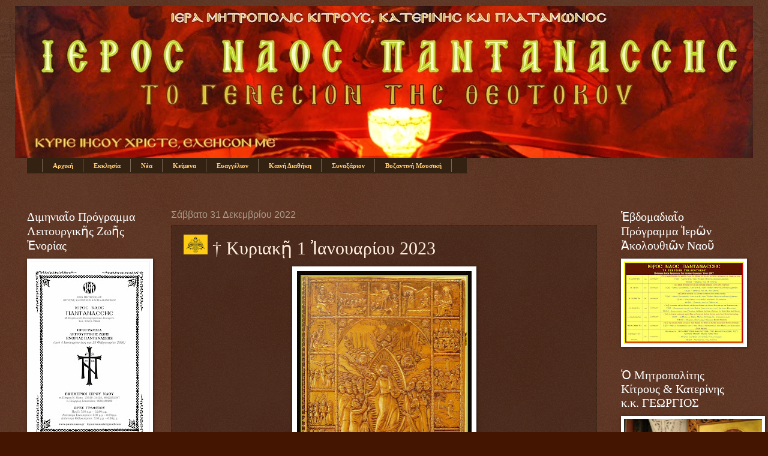

--- FILE ---
content_type: text/html; charset=UTF-8
request_url: https://inpantanassis.blogspot.com/2016/12/1-2017.html
body_size: 27625
content:
<!DOCTYPE html>
<html class='v2' dir='ltr' lang='el'>
<head>
<link href='https://www.blogger.com/static/v1/widgets/335934321-css_bundle_v2.css' rel='stylesheet' type='text/css'/>
<meta content='width=1100' name='viewport'/>
<meta content='text/html; charset=UTF-8' http-equiv='Content-Type'/>
<meta content='blogger' name='generator'/>
<link href='https://inpantanassis.blogspot.com/favicon.ico' rel='icon' type='image/x-icon'/>
<link href='http://inpantanassis.blogspot.com/2016/12/1-2017.html' rel='canonical'/>
<link rel="alternate" type="application/atom+xml" title="Ι.Ν. Παντανάσσης &#39;&#39; To Γενέσιον της Θεοτόκου &#39;&#39; - Atom" href="https://inpantanassis.blogspot.com/feeds/posts/default" />
<link rel="alternate" type="application/rss+xml" title="Ι.Ν. Παντανάσσης &#39;&#39; To Γενέσιον της Θεοτόκου &#39;&#39; - RSS" href="https://inpantanassis.blogspot.com/feeds/posts/default?alt=rss" />
<link rel="service.post" type="application/atom+xml" title="Ι.Ν. Παντανάσσης &#39;&#39; To Γενέσιον της Θεοτόκου &#39;&#39; - Atom" href="https://www.blogger.com/feeds/9090391520835903050/posts/default" />

<link rel="alternate" type="application/atom+xml" title="Ι.Ν. Παντανάσσης &#39;&#39; To Γενέσιον της Θεοτόκου &#39;&#39; - Atom" href="https://inpantanassis.blogspot.com/feeds/3449975947013854843/comments/default" />
<!--Can't find substitution for tag [blog.ieCssRetrofitLinks]-->
<link href='https://blogger.googleusercontent.com/img/b/R29vZ2xl/AVvXsEhXGPghBmJ7sQF5jyzfZhsuScOfU5XvZxq5V6yFUOrSLp2ooT_vXNEP6e8N1juVuNVgXnARa9EQVGAzaotRuH4vScQmpGksxdaTNSTqnwLrEXZVbK2uMmSXMCE94oRznneAHvJYWzoKSbM/s400/%25CE%2595%25CF%2585%25CE%25B1%25CE%25B3%25CE%25B3%25CE%25AD%25CE%25BB%25CE%25B9%25CE%25BF+%2528%25CE%2591%25CE%25BD%25CE%25AC%25CF%2583%25CF%2584%25CE%25B1%25CF%2583%25CE%25B7%2529.JPG' rel='image_src'/>
<meta content='http://inpantanassis.blogspot.com/2016/12/1-2017.html' property='og:url'/>
<meta content='† Κυριακῇ 1 Ἰανουαρίου 2023' property='og:title'/>
<meta content='     †   Ἡ κατὰ σάρκα Περιτομὴ τοῦ Κυρίου καὶ Θεοῦ καὶ Σωτῆρος ἡμῶν Ἰησοῦ Χριστοῦ.  †  Μνήμη τοῦ ἐν Ἁγίοις Πατρὸς ἡμῶν Βασιλείου τοῦ Μεγάλου...' property='og:description'/>
<meta content='https://blogger.googleusercontent.com/img/b/R29vZ2xl/AVvXsEhXGPghBmJ7sQF5jyzfZhsuScOfU5XvZxq5V6yFUOrSLp2ooT_vXNEP6e8N1juVuNVgXnARa9EQVGAzaotRuH4vScQmpGksxdaTNSTqnwLrEXZVbK2uMmSXMCE94oRznneAHvJYWzoKSbM/w1200-h630-p-k-no-nu/%25CE%2595%25CF%2585%25CE%25B1%25CE%25B3%25CE%25B3%25CE%25AD%25CE%25BB%25CE%25B9%25CE%25BF+%2528%25CE%2591%25CE%25BD%25CE%25AC%25CF%2583%25CF%2584%25CE%25B1%25CF%2583%25CE%25B7%2529.JPG' property='og:image'/>
<title>Ι.Ν. Παντανάσσης '' To Γενέσιον της Θεοτόκου '': &#8224; Κυριακῇ 1 Ἰανουαρίου 2023</title>
<style id='page-skin-1' type='text/css'><!--
/*
-----------------------------------------------
Blogger Template Style
Name:     Watermark
Designer: Josh Peterson
URL:      www.noaesthetic.com
----------------------------------------------- */
/* Variable definitions
====================
<Variable name="keycolor" description="Main Color" type="color" default="#c0a154"/>
<Group description="Page Text" selector="body">
<Variable name="body.font" description="Font" type="font"
default="normal normal 14px Arial, Tahoma, Helvetica, FreeSans, sans-serif"/>
<Variable name="body.text.color" description="Text Color" type="color" default="#333333"/>
</Group>
<Group description="Backgrounds" selector=".main-inner">
<Variable name="body.background.color" description="Outer Background" type="color" default="#c0a154"/>
<Variable name="footer.background.color" description="Footer Background" type="color" default="transparent"/>
</Group>
<Group description="Links" selector=".main-inner">
<Variable name="link.color" description="Link Color" type="color" default="#cc3300"/>
<Variable name="link.visited.color" description="Visited Color" type="color" default="#993322"/>
<Variable name="link.hover.color" description="Hover Color" type="color" default="#ff3300"/>
</Group>
<Group description="Blog Title" selector=".header h1">
<Variable name="header.font" description="Title Font" type="font"
default="normal normal 60px Georgia, Utopia, 'Palatino Linotype', Palatino, serif"/>
<Variable name="header.text.color" description="Title Color" type="color" default="#ffffff" />
</Group>
<Group description="Blog Description" selector=".header .description">
<Variable name="description.text.color" description="Description Color" type="color"
default="#997755" />
</Group>
<Group description="Tabs Text" selector=".tabs-inner .widget li a">
<Variable name="tabs.font" description="Font" type="font"
default="normal normal 20px Georgia, Utopia, 'Palatino Linotype', Palatino, serif"/>
<Variable name="tabs.text.color" description="Text Color" type="color" default="#ffcc77"/>
<Variable name="tabs.selected.text.color" description="Selected Color" type="color" default="#000000"/>
</Group>
<Group description="Tabs Background" selector=".tabs-outer .PageList">
<Variable name="tabs.background.color" description="Background Color" type="color" default="transparent"/>
<Variable name="tabs.separator.color" description="Separator Color" type="color" default="#441500"/>
</Group>
<Group description="Date Header" selector="h2.date-header">
<Variable name="date.font" description="Font" type="font"
default="normal normal 16px Arial, Tahoma, Helvetica, FreeSans, sans-serif"/>
<Variable name="date.text.color" description="Text Color" type="color" default="#997755"/>
</Group>
<Group description="Post" selector="h3.post-title, .comments h4">
<Variable name="post.title.font" description="Title Font" type="font"
default="normal normal 30px Georgia, Utopia, 'Palatino Linotype', Palatino, serif"/>
<Variable name="post.background.color" description="Background Color" type="color" default="transparent"/>
<Variable name="post.border.color" description="Border Color" type="color" default="#ccbb99" />
</Group>
<Group description="Post Footer" selector=".post-footer">
<Variable name="post.footer.text.color" description="Text Color" type="color" default="#997755"/>
</Group>
<Group description="Gadgets" selector="h2">
<Variable name="widget.title.font" description="Title Font" type="font"
default="normal normal 20px Georgia, Utopia, 'Palatino Linotype', Palatino, serif"/>
<Variable name="widget.title.text.color" description="Title Color" type="color" default="#000000"/>
<Variable name="widget.alternate.text.color" description="Alternate Color" type="color" default="#777777"/>
</Group>
<Group description="Footer" selector=".footer-inner">
<Variable name="footer.text.color" description="Text Color" type="color" default="#ffeedd"/>
<Variable name="footer.widget.title.text.color" description="Gadget Title Color" type="color" default="#ffffff"/>
</Group>
<Group description="Footer Links" selector=".footer-inner">
<Variable name="footer.link.color" description="Link Color" type="color" default="#ffcc77"/>
<Variable name="footer.link.visited.color" description="Visited Color" type="color" default="#ff8866"/>
<Variable name="footer.link.hover.color" description="Hover Color" type="color" default="#ffeecc"/>
</Group>
<Variable name="body.background" description="Body Background" type="background"
color="#441500" default="$(color) url(http://www.blogblog.com/1kt/watermark/body_background_birds.png) repeat scroll top left"/>
<Variable name="body.background.overlay" description="Overlay Background" type="background" color="#441500"
default="transparent url(http://www.blogblog.com/1kt/watermark/body_overlay_birds.png) no-repeat scroll top right"/>
<Variable name="body.background.overlay.height" description="Overlay Background Height" type="length" default="121px"/>
<Variable name="tabs.background.inner" description="Tabs Background Inner" type="url" default="none"/>
<Variable name="tabs.background.outer" description="Tabs Background Outer" type="url" default="none"/>
<Variable name="tabs.border.size" description="Tabs Border Size" type="length" default="0"/>
<Variable name="tabs.shadow.spread" description="Tabs Shadow Spread" type="length" default="0"/>
<Variable name="main.padding.top" description="Main Padding Top" type="length" default="30px"/>
<Variable name="main.cap.height" description="Main Cap Height" type="length" default="0"/>
<Variable name="main.cap.image" description="Main Cap Image" type="url" default="none"/>
<Variable name="main.cap.overlay" description="Main Cap Overlay" type="url" default="none"/>
<Variable name="main.background" description="Main Background" type="background"
default="transparent none no-repeat scroll top left"/>
<Variable name="post.background.url" description="Post Background URL" type="url"
default="url(http://www.blogblog.com/1kt/watermark/post_background_birds.png)"/>
<Variable name="post.border.size" description="Post Border Size" type="length" default="1px"/>
<Variable name="post.border.style" description="Post Border Style" type="string" default="dotted"/>
<Variable name="post.shadow.spread" description="Post Shadow Spread" type="length" default="0"/>
<Variable name="footer.background" description="Footer Background" type="background"
color="#110000" default="$(color) url(http://www.blogblog.com/1kt/watermark/body_background_navigator.png) repeat scroll top left"/>
<Variable name="mobile.background.overlay" description="Mobile Background Overlay" type="string"
default="transparent none repeat scroll top left"/>
<Variable name="startSide" description="Side where text starts in blog language" type="automatic" default="left"/>
<Variable name="endSide" description="Side where text ends in blog language" type="automatic" default="right"/>
*/
/* Use this with templates/1ktemplate-*.html */
/* Content
----------------------------------------------- */
#navbar-iframe{
height:0px;
visibility:hidden;
display:none;
}
body, .body-fauxcolumn-outer {
font: normal normal 14px Arial, Tahoma, Helvetica, FreeSans, sans-serif;
color: #ffeedd;
background: #441500 url(//www.blogblog.com/1kt/watermark/body_background_navigator.png) repeat scroll top left;
}
html body .content-outer {
min-width: 0;
max-width: 100%;
width: 100%;
}
.content-outer {
font-size: 92%;
}
a:link {
text-decoration:none;
color: #ffcc77;
}
a:visited {
text-decoration:none;
color: #ff8866;
}
a:hover {
text-decoration:underline;
color: #ffeecc;
}
.body-fauxcolumns .cap-top {
margin-top: 30px;
background: transparent url(//www.blogblog.com/1kt/watermark/body_overlay_navigator.png) no-repeat scroll top center;
height: 256px;
}
.content-inner {
padding: 0;
}
/* Header
----------------------------------------------- */
.header-inner .Header .titlewrapper,
.header-inner .Header .descriptionwrapper {
padding-left: 20px;
padding-right: 20px;
}
.Header h1 {
font: normal normal 53px Georgia, Utopia, 'Palatino Linotype', Palatino, serif;
color: #ffffff;
text-shadow: 2px 2px rgba(0, 0, 0, .1);
}
.Header h1 a {
color: #ffffff;
}
.Header .description {
font-size: 140%;
color: #fff6ee;
}
/* Tabs
----------------------------------------------- */
.tabs-inner .section {
margin: 0 20px;
}
.tabs-inner .PageList, .tabs-inner .LinkList, .tabs-inner .Labels {
margin-left: -11px;
margin-right: -11px;
background-color: transparent;
border-top: 0 solid #ffffff;
border-bottom: 0 solid #ffffff;
-moz-box-shadow: 0 0 0 rgba(0, 0, 0, .3);
-webkit-box-shadow: 0 0 0 rgba(0, 0, 0, .3);
-goog-ms-box-shadow: 0 0 0 rgba(0, 0, 0, .3);
box-shadow: 0 0 0 rgba(0, 0, 0, .3);
}
.tabs-inner .PageList .widget-content,
.tabs-inner .LinkList .widget-content,
.tabs-inner .Labels .widget-content {
margin: -3px -11px;
background: transparent none  no-repeat scroll right;
}
.tabs-inner .widget ul {
padding: 2px 25px;
max-height: 34px;
background: transparent none no-repeat scroll left;
}
.tabs-inner .widget li {
border: none;
}
.tabs-inner .widget li a {
display: inline-block;
padding: .25em 1em;
font: normal normal 11px Georgia, Utopia, 'Palatino Linotype', Palatino, serif;
color: #ffcc77;
border-right: 1px solid #776655;
}
.tabs-inner .widget li:first-child a {
border-left: 1px solid #776655;
}
.tabs-inner .widget li.selected a, .tabs-inner .widget li a:hover {
color: #ffffff;
}
/* Headings
----------------------------------------------- */
h2 {
font: normal normal 20px Georgia, Utopia, 'Palatino Linotype', Palatino, serif;
color: #ffffff;
margin: 0 0 .5em;
}
h2.date-header {
font: normal normal 16px Arial, Tahoma, Helvetica, FreeSans, sans-serif;
color: #aa9988;
}
/* Main
----------------------------------------------- */
.main-inner .column-center-inner,
.main-inner .column-left-inner,
.main-inner .column-right-inner {
padding: 0 5px;
}
.main-outer {
margin-top: 0;
background: transparent none no-repeat scroll top left;
}
.main-inner {
padding-top: 30px;
}
.main-cap-top {
position: relative;
}
.main-cap-top .cap-right {
position: absolute;
height: 0;
width: 100%;
bottom: 0;
background: transparent none repeat-x scroll bottom center;
}
.main-cap-top .cap-left {
position: absolute;
height: 245px;
width: 280px;
right: 0;
bottom: 0;
background: transparent none no-repeat scroll bottom left;
}
/* Posts
----------------------------------------------- */
.post-outer {
padding: 15px 20px;
margin: 0 0 25px;
background: transparent url(//www.blogblog.com/1kt/watermark/post_background_navigator.png) repeat scroll top left;
_background-image: none;
border: dotted 1px #332211;
-moz-box-shadow: 0 0 0 rgba(0, 0, 0, .1);
-webkit-box-shadow: 0 0 0 rgba(0, 0, 0, .1);
-goog-ms-box-shadow: 0 0 0 rgba(0, 0, 0, .1);
box-shadow: 0 0 0 rgba(0, 0, 0, .1);
}
h3.post-title {
font: normal normal 30px Georgia, Utopia, 'Palatino Linotype', Palatino, serif;
margin: 0;
}
.comments h4 {
font: normal normal 30px Georgia, Utopia, 'Palatino Linotype', Palatino, serif;
margin: 1em 0 0;
}
.post-body {
font-size: 105%;
line-height: 1.5;
position: relative;
}
.post-header {
margin: 0 0 1em;
color: #aa9988;
}
.post-footer {
margin: 10px 0 0;
padding: 10px 0 0;
color: #aa9988;
border-top: dashed 1px #998877;
}
#blog-pager {
font-size: 140%
}
#comments .comment-author {
padding-top: 1.5em;
border-top: dashed 1px #998877;
background-position: 0 1.5em;
}
#comments .comment-author:first-child {
padding-top: 0;
border-top: none;
}
.avatar-image-container {
margin: .2em 0 0;
}
/* Comments
----------------------------------------------- */
.comments .comments-content .icon.blog-author {
background-repeat: no-repeat;
background-image: url([data-uri]);
}
.comments .comments-content .loadmore a {
border-top: 1px solid #998877;
border-bottom: 1px solid #998877;
}
.comments .continue {
border-top: 2px solid #998877;
}
/* Widgets
----------------------------------------------- */
.widget ul, .widget #ArchiveList ul.flat {
padding: 0;
list-style: none;
}
.widget ul li, .widget #ArchiveList ul.flat li {
padding: .35em 0;
text-indent: 0;
border-top: dashed 1px #998877;
}
.widget ul li:first-child, .widget #ArchiveList ul.flat li:first-child {
border-top: none;
}
.widget .post-body ul {
list-style: disc;
}
.widget .post-body ul li {
border: none;
}
.widget .zippy {
color: #998877;
}
.post-body img, .post-body .tr-caption-container, .Profile img, .Image img,
.BlogList .item-thumbnail img {
padding: 5px;
background: #fff;
-moz-box-shadow: 1px 1px 5px rgba(0, 0, 0, .5);
-webkit-box-shadow: 1px 1px 5px rgba(0, 0, 0, .5);
-goog-ms-box-shadow: 1px 1px 5px rgba(0, 0, 0, .5);
box-shadow: 1px 1px 5px rgba(0, 0, 0, .5);
}
.post-body img, .post-body .tr-caption-container {
padding: 8px;
}
.post-body .tr-caption-container {
color: #333333;
}
.post-body .tr-caption-container img {
padding: 0;
background: transparent;
border: none;
-moz-box-shadow: 0 0 0 rgba(0, 0, 0, .1);
-webkit-box-shadow: 0 0 0 rgba(0, 0, 0, .1);
-goog-ms-box-shadow: 0 0 0 rgba(0, 0, 0, .1);
box-shadow: 0 0 0 rgba(0, 0, 0, .1);
}
/* Footer
----------------------------------------------- */
.footer-outer {
color:#ffeedd;
background: #110000 url(//www.blogblog.com/1kt/watermark/body_background_navigator.png) repeat scroll top left;
}
.footer-outer a {
color: #ffcc77;
}
.footer-outer a:visited {
color: #ff8866;
}
.footer-outer a:hover {
color: #ffeecc;
}
.footer-outer .widget h2 {
color: #ffffff;
}
/* Mobile
----------------------------------------------- */
body.mobile  {
background-size: 100% auto;
}
.mobile .body-fauxcolumn-outer {
background: transparent none repeat scroll top left;
}
html .mobile .mobile-date-outer {
border-bottom: none;
background: transparent url(//www.blogblog.com/1kt/watermark/post_background_navigator.png) repeat scroll top left;
_background-image: none;
margin-bottom: 10px;
}
.mobile .main-cap-top {
z-index: -1;
}
.mobile .content-outer {
font-size: 100%;
}
.mobile .post-outer {
padding: 10px;
}
.mobile .main-cap-top .cap-left {
background: transparent none no-repeat scroll bottom left;
}
.mobile .body-fauxcolumns .cap-top {
margin: 0;
}
.mobile-link-button {
background: transparent url(//www.blogblog.com/1kt/watermark/post_background_navigator.png) repeat scroll top left;
}
.mobile-link-button a:link, .mobile-link-button a:visited {
color: #ffcc77;
}
.mobile-index-date .date-header {
color: #aa9988;
}
.mobile-index-contents {
color: #ffeedd;
}
.mobile .tabs-inner .section {
margin: 0;
}
.mobile .tabs-inner .PageList {
margin-left: 0;
margin-right: 0;
}
.mobile .tabs-inner .PageList .widget-content {
margin: 0;
color: #ffffff;
background: transparent url(//www.blogblog.com/1kt/watermark/post_background_navigator.png) repeat scroll top left;
}
.mobile .tabs-inner .PageList .widget-content .pagelist-arrow {
border-left: 1px solid #776655;
}/* reduce space before and after header image */
#Header1 {
margin-top:-20px;
margin-bottom:-0px;
}
/* end of reduce space before and after header image */
#coolMenu,
#coolMenu ul {
list-style: none;
}
#coolMenu {
float: left;
}
#coolMenu > li {
float: left;
}
#coolMenu li a {
display: block;
height: 2em;
line-height: 2em;
padding: 0 1.5em;
text-decoration: none;
}
#coolMenu ul {
position: absolute;
display: none;
z-index: 999;
}
#coolMenu ul li a {
width: 100px;
}
#coolMenu li:hover ul {
display: block;
}
/* Main menu
------------------------------------------*/
#coolMenu {
font-family: Georgia;
font-size: 12px;
background: #332211;
}
#coolMenu > li > a {
color: #ffcc77;
font-weight: bold;
}
#coolMenu > li:hover > a {
background: #f09d28;
color: #000;
}
/* Submenu
------------------------------------------*/
#coolMenu ul {
background: #f09d28;
}
#coolMenu ul li a {
color: #ffcc77;
}
#coolMenu ul li:hover a {
background: #332211;
}
#coolMenu li:hover ul.noJS {
display: block;
}
#coolMenu,
#coolMenu ul {
list-style: none;
}
#coolMenu {
float: left;
}
#coolMenu > li {
float: left;
}
#coolMenu li a {
display: block;
height: 2em;
line-height: 2em;
padding: 0 1.5em;
text-decoration: none;
}
#coolMenu ul {
position: absolute;
display: none;
z-index: 999;
}
#coolMenu ul li a {
width: 100px;
}
#coolMenu li:hover ul {
display: block;
}
/* Main menu
------------------------------------------*/
#coolMenu {
font-family: Georgia;
font-size: 12px;
background: #332211;
}
#coolMenu > li > a {
color: #ffcc77;
font-weight: bold;
}
#coolMenu > li:hover > a {
background: #f09d28;
color: #000;
}
/* Submenu
------------------------------------------*/
#coolMenu ul {
background: #f09d28;
}
#coolMenu ul li a {
color: #ffcc77;
}
#coolMenu ul li:hover a {
background: #332211;
}
#coolMenu li:hover ul.noJS {
display: block;
}
--></style>
<style id='template-skin-1' type='text/css'><!--
body {
min-width: 1230px;
}
.content-outer, .content-fauxcolumn-outer, .region-inner {
min-width: 1230px;
max-width: 1230px;
_width: 1230px;
}
.main-inner .columns {
padding-left: 240px;
padding-right: 240px;
}
.main-inner .fauxcolumn-center-outer {
left: 240px;
right: 240px;
/* IE6 does not respect left and right together */
_width: expression(this.parentNode.offsetWidth -
parseInt("240px") -
parseInt("240px") + 'px');
}
.main-inner .fauxcolumn-left-outer {
width: 240px;
}
.main-inner .fauxcolumn-right-outer {
width: 240px;
}
.main-inner .column-left-outer {
width: 240px;
right: 100%;
margin-left: -240px;
}
.main-inner .column-right-outer {
width: 240px;
margin-right: -240px;
}
#layout {
min-width: 0;
}
#layout .content-outer {
min-width: 0;
width: 800px;
}
#layout .region-inner {
min-width: 0;
width: auto;
}
body#layout div.add_widget {
padding: 8px;
}
body#layout div.add_widget a {
margin-left: 32px;
}
--></style>
<link href='https://www.blogger.com/dyn-css/authorization.css?targetBlogID=9090391520835903050&amp;zx=479d9e0c-32a7-453f-a6b9-9d84737ea73b' media='none' onload='if(media!=&#39;all&#39;)media=&#39;all&#39;' rel='stylesheet'/><noscript><link href='https://www.blogger.com/dyn-css/authorization.css?targetBlogID=9090391520835903050&amp;zx=479d9e0c-32a7-453f-a6b9-9d84737ea73b' rel='stylesheet'/></noscript>
<meta name='google-adsense-platform-account' content='ca-host-pub-1556223355139109'/>
<meta name='google-adsense-platform-domain' content='blogspot.com'/>

</head>
<body class='loading'>
<div class='navbar section' id='navbar' name='Navbar'><div class='widget Navbar' data-version='1' id='Navbar1'><script type="text/javascript">
    function setAttributeOnload(object, attribute, val) {
      if(window.addEventListener) {
        window.addEventListener('load',
          function(){ object[attribute] = val; }, false);
      } else {
        window.attachEvent('onload', function(){ object[attribute] = val; });
      }
    }
  </script>
<div id="navbar-iframe-container"></div>
<script type="text/javascript" src="https://apis.google.com/js/platform.js"></script>
<script type="text/javascript">
      gapi.load("gapi.iframes:gapi.iframes.style.bubble", function() {
        if (gapi.iframes && gapi.iframes.getContext) {
          gapi.iframes.getContext().openChild({
              url: 'https://www.blogger.com/navbar/9090391520835903050?po\x3d3449975947013854843\x26origin\x3dhttps://inpantanassis.blogspot.com',
              where: document.getElementById("navbar-iframe-container"),
              id: "navbar-iframe"
          });
        }
      });
    </script><script type="text/javascript">
(function() {
var script = document.createElement('script');
script.type = 'text/javascript';
script.src = '//pagead2.googlesyndication.com/pagead/js/google_top_exp.js';
var head = document.getElementsByTagName('head')[0];
if (head) {
head.appendChild(script);
}})();
</script>
</div></div>
<div class='body-fauxcolumns'>
<div class='fauxcolumn-outer body-fauxcolumn-outer'>
<div class='cap-top'>
<div class='cap-left'></div>
<div class='cap-right'></div>
</div>
<div class='fauxborder-left'>
<div class='fauxborder-right'></div>
<div class='fauxcolumn-inner'>
</div>
</div>
<div class='cap-bottom'>
<div class='cap-left'></div>
<div class='cap-right'></div>
</div>
</div>
</div>
<div class='content'>
<div class='content-fauxcolumns'>
<div class='fauxcolumn-outer content-fauxcolumn-outer'>
<div class='cap-top'>
<div class='cap-left'></div>
<div class='cap-right'></div>
</div>
<div class='fauxborder-left'>
<div class='fauxborder-right'></div>
<div class='fauxcolumn-inner'>
</div>
</div>
<div class='cap-bottom'>
<div class='cap-left'></div>
<div class='cap-right'></div>
</div>
</div>
</div>
<div class='content-outer'>
<div class='content-cap-top cap-top'>
<div class='cap-left'></div>
<div class='cap-right'></div>
</div>
<div class='fauxborder-left content-fauxborder-left'>
<div class='fauxborder-right content-fauxborder-right'></div>
<div class='content-inner'>
<header>
<div class='header-outer'>
<div class='header-cap-top cap-top'>
<div class='cap-left'></div>
<div class='cap-right'></div>
</div>
<div class='fauxborder-left header-fauxborder-left'>
<div class='fauxborder-right header-fauxborder-right'></div>
<div class='region-inner header-inner'>
<div class='header section' id='header' name='Κεφαλίδα'><div class='widget Header' data-version='1' id='Header1'>
<div id='header-inner'>
<a href='https://inpantanassis.blogspot.com/' style='display: block'>
<img alt='Ι.Ν. Παντανάσσης &#39;&#39; To Γενέσιον της Θεοτόκου &#39;&#39;' height='253px; ' id='Header1_headerimg' src='https://blogger.googleusercontent.com/img/b/R29vZ2xl/AVvXsEgCao6rvfGApH1_qP_Cxji3PEmJB0HP2Vm2DPU6skbJ13C6zFE21-jWUCD9q0rNluOn36ie3KWO_PwWwRTA-RzyQ1mqS8zPWjCy68IIdvPQbf9p_zsSOEmo1t46LQ5Q82xfHdOXnooGq4qQ/s1600/LOGO+II.JPG' style='display: block' width='1250px; '/>
</a>
</div>
</div></div>
</div>
</div>
<div class='header-cap-bottom cap-bottom'>
<div class='cap-left'></div>
<div class='cap-right'></div>
</div>
</div>
</header>
<div class='tabs-outer'>
<div class='tabs-cap-top cap-top'>
<div class='cap-left'></div>
<div class='cap-right'></div>
</div>
<div class='fauxborder-left tabs-fauxborder-left'>
<div class='fauxborder-right tabs-fauxborder-right'></div>
<div class='region-inner tabs-inner'>
<div class='tabs section' id='crosscol' name='Σε όλες τις στήλες'><div class='widget HTML' data-version='1' id='HTML8'>
<div class='widget-content'>
<ul id="coolMenu">
    <li><a href="http://inpantanassis.blogspot.gr/">Αρχική</a></li>
    <li>
            <a href="">Εκκλησία</a>
        <ul class="noJS">
            <li><a href="http://inpantanassis.blogspot.gr/search/label/%CE%9F%20%CE%9D%CE%B1%CF%8C%CF%82">Ο Ναός</a></li>
            <li><a href="http://inpantanassis.blogspot.gr/search/label/%CE%98%CE%B5%CE%AF%CE%B1%20%CE%9B%CE%B5%CE%B9%CF%84%CE%BF%CF%85%CF%81%CE%B3%CE%AF%CE%B1">Θεία Λειτουργία</a></li>
            <li><a href="http://inpantanassis.blogspot.gr/search/label/%CE%9A%CE%B1%CF%84%CE%B7%CF%87%CE%B7%CF%84%CE%B9%CE%BA%CF%8C">Κατηχητικό</a></li>
            </ul>
     <li>
           <a href="">Νέα</a>
        <ul>
            <li><a href="http://inpantanassis.blogspot.gr/search/label/%CE%91%CE%BD%CE%B1%CE%BA%CE%BF%CE%B9%CE%BD%CF%8E%CF%83%CE%B5%CE%B9%CF%82">Ανακοινώσεις</a></li>
            <li><a href="http://inpantanassis.blogspot.gr/search/label/%CE%95%CE%BA%CE%B4%CE%B7%CE%BB%CF%8E%CF%83%CE%B5%CE%B9%CF%82">Εκδηλώσεις</a></li>
            <li><a href="http://inpantanassis.blogspot.gr/search/label/%CE%91%CF%86%CE%B9%CE%B5%CF%81%CF%8E%CE%BC%CE%B1%CF%84%CE%B1">Αφιερώματα</a></li>
            <li><a href="http://inpantanassis.blogspot.gr/search/label/Videos">Videos</a></li>
             </ul>
     <li>
           <a href="">Κείμενα</a>
        <ul>
            <li><a href="http://inpantanassis.blogspot.gr/search/label/%CE%A0%CF%81%CE%BF%CF%83%CE%B5%CF%85%CF%87%CE%AD%CF%82">Προσευχές</a></li>
            <li><a href="http://inpantanassis.blogspot.gr/search/label/%CE%A0%CE%B1%CF%84%CE%B5%CF%81%CE%B9%CE%BA%CE%AC">Πατερικά</a></li>
            <li><a href="http://inpantanassis.blogspot.gr/search/label/%CE%9A%CE%AE%CF%81%CF%85%CE%B3%CE%BC%CE%B1">Κήρυγμα</a></li>
            <li><a href="http://inpantanassis.blogspot.gr/search/label/%CE%86%CE%B3%CE%B9%CE%BF%CE%BD%20%CE%8C%CF%81%CE%BF%CF%82">Άγιον Όρος</a></li>
            <li><a href="http://inpantanassis.blogspot.gr/search/label/%CE%A7%CF%81%CE%AE%CF%83%CE%B9%CE%BC%CE%B1">Χρήσιμα</a></li>
                </ul>
    <li><a href="http://inpantanassis.blogspot.gr/search/label/%CE%95%CF%85%CE%B1%CE%B3%CE%B3%CE%AD%CE%BB%CE%B9%CE%BF%CE%BD">Ευαγγέλιον</a></li>
    <li><a href="http://inpantanassis.blogspot.gr/search/label/%CE%9A%CE%B1%CE%B9%CE%BD%CE%AE%20%CE%94%CE%B9%CE%B1%CE%B8%CE%AE%CE%BA%CE%B7">Καινή Διαθήκη</a></li>
    </li>
    <li><a href="http://inpantanassis.blogspot.gr/search/label/%CE%A3%CF%85%CE%BD%CE%B1%CE%BE%CE%AC%CF%81%CE%B9%CE%BF%CE%BD">Συναξάριον</a></li>
    <li><a href="http://inpantanassis.blogspot.gr/search/label/%CE%92%CF%85%CE%B6%CE%B1%CE%BD%CF%84%CE%B9%CE%BD%CE%AE%20%CE%9C%CE%BF%CF%85%CF%83%CE%B9%CE%BA%CE%AE">Βυζαντινή Μουσική</a></li>
</li></li></ul>
</div>
<div class='clear'></div>
</div></div>
<div class='tabs section' id='crosscol-overflow' name='Cross-Column 2'><div class='widget HTML' data-version='1' id='HTML3'>
<div class='widget-content'>
<span class="item-control blog-admin">
<a href="//www.blogger.com/home">Πανόπτης</a>

<a href="//www.blogger.com/post-create.g?blogID=9090391520835903050">Νέα Ανάρτηση</a>

<a href="//www.blogger.com/posts.g?blogID=9090391520835903050">Επεξεργασία Αναρτήσεων</a>

<a href="//www.blogger.com/rearrange?blogID=9090391520835903050">Στοιχεία Σελίδας</a>

<a href="//www.blogger.com/html?blogID=9090391520835903050">Επεξεργασία HTML</a>

<a href="//www.blogger.com/logout.g">Αποσύνδεση</a>
</span>
</div>
<div class='clear'></div>
</div></div>
</div>
</div>
<div class='tabs-cap-bottom cap-bottom'>
<div class='cap-left'></div>
<div class='cap-right'></div>
</div>
</div>
<div class='main-outer'>
<div class='main-cap-top cap-top'>
<div class='cap-left'></div>
<div class='cap-right'></div>
</div>
<div class='fauxborder-left main-fauxborder-left'>
<div class='fauxborder-right main-fauxborder-right'></div>
<div class='region-inner main-inner'>
<div class='columns fauxcolumns'>
<div class='fauxcolumn-outer fauxcolumn-center-outer'>
<div class='cap-top'>
<div class='cap-left'></div>
<div class='cap-right'></div>
</div>
<div class='fauxborder-left'>
<div class='fauxborder-right'></div>
<div class='fauxcolumn-inner'>
</div>
</div>
<div class='cap-bottom'>
<div class='cap-left'></div>
<div class='cap-right'></div>
</div>
</div>
<div class='fauxcolumn-outer fauxcolumn-left-outer'>
<div class='cap-top'>
<div class='cap-left'></div>
<div class='cap-right'></div>
</div>
<div class='fauxborder-left'>
<div class='fauxborder-right'></div>
<div class='fauxcolumn-inner'>
</div>
</div>
<div class='cap-bottom'>
<div class='cap-left'></div>
<div class='cap-right'></div>
</div>
</div>
<div class='fauxcolumn-outer fauxcolumn-right-outer'>
<div class='cap-top'>
<div class='cap-left'></div>
<div class='cap-right'></div>
</div>
<div class='fauxborder-left'>
<div class='fauxborder-right'></div>
<div class='fauxcolumn-inner'>
</div>
</div>
<div class='cap-bottom'>
<div class='cap-left'></div>
<div class='cap-right'></div>
</div>
</div>
<!-- corrects IE6 width calculation -->
<div class='columns-inner'>
<div class='column-center-outer'>
<div class='column-center-inner'>
<div class='main section' id='main' name='Κύριος'><div class='widget Blog' data-version='1' id='Blog1'>
<div class='blog-posts hfeed'>
<!--Can't find substitution for tag [defaultAdStart]-->

          <div class="date-outer">
        
<h2 class='date-header'><span>Σάββατο 31 Δεκεμβρίου 2022</span></h2>

          <div class="date-posts">
        
<div class='post-outer'>
<div class='post hentry'>
<a name='3449975947013854843'></a>
<h3 class='post-title entry-title'>
<img src="//2.bp.blogspot.com/-5NK3hw1u1qQ/T-XooZ7FTpI/AAAAAAAAV4w/AgVvPiAJlTQ/s40/40px-Flag_of_the_Byzantine_Empire.svg.png">
&#8224; Κυριακῇ 1 Ἰανουαρίου 2023
</h3>
<div class='post-header'>
<div class='post-header-line-1'></div>
</div>
<div class='post-body entry-content' id='post-body-3449975947013854843'>
<div dir="ltr" trbidi="on">
<div class="separator" style="clear: both; text-align: center;">
<a href="https://blogger.googleusercontent.com/img/b/R29vZ2xl/AVvXsEhXGPghBmJ7sQF5jyzfZhsuScOfU5XvZxq5V6yFUOrSLp2ooT_vXNEP6e8N1juVuNVgXnARa9EQVGAzaotRuH4vScQmpGksxdaTNSTqnwLrEXZVbK2uMmSXMCE94oRznneAHvJYWzoKSbM/s1600/%25CE%2595%25CF%2585%25CE%25B1%25CE%25B3%25CE%25B3%25CE%25AD%25CE%25BB%25CE%25B9%25CE%25BF+%2528%25CE%2591%25CE%25BD%25CE%25AC%25CF%2583%25CF%2584%25CE%25B1%25CF%2583%25CE%25B7%2529.JPG" style="margin-left: 1em; margin-right: 1em;"><img border="0" height="400" src="https://blogger.googleusercontent.com/img/b/R29vZ2xl/AVvXsEhXGPghBmJ7sQF5jyzfZhsuScOfU5XvZxq5V6yFUOrSLp2ooT_vXNEP6e8N1juVuNVgXnARa9EQVGAzaotRuH4vScQmpGksxdaTNSTqnwLrEXZVbK2uMmSXMCE94oRznneAHvJYWzoKSbM/s400/%25CE%2595%25CF%2585%25CE%25B1%25CE%25B3%25CE%25B3%25CE%25AD%25CE%25BB%25CE%25B9%25CE%25BF+%2528%25CE%2591%25CE%25BD%25CE%25AC%25CF%2583%25CF%2584%25CE%25B1%25CF%2583%25CE%25B7%2529.JPG" width="291" /></a></div>
<span style="font-family: &quot;times&quot; , &quot;times new roman&quot; , serif;"><br /></span>
<div style="text-align: center;">
<span style="font-size: large;"><span style="font-family: &quot;times&quot; , &quot;times new roman&quot; , serif;"><span style="color: #ffe599;"><span style="font-family: &quot;times&quot; , &quot;times new roman&quot; , serif;"><span>&#8224;</span></span><span style="font-family: &quot;times&quot; , &quot;times new roman&quot; , serif;">&nbsp;</span><span style="font-family: &quot;times&quot; , &quot;times new roman&quot; , serif;">Ἡ κατὰ σάρκα Περιτομὴ τοῦ Κυρίου καὶ Θεοῦ καὶ Σωτῆρος ἡμῶν Ἰησοῦ Χριστοῦ.&nbsp;</span></span></span></span></div><div style="text-align: center;"><span style="font-size: large;"><span style="color: #ffe599; font-family: times, &quot;times new roman&quot;, serif;">&#8224;&nbsp;</span><span style="color: #ffe599; font-family: times, &quot;times new roman&quot;, serif;">Μνήμη τοῦ ἐν Ἁγίοις Πατρὸς ἡμῶν Βασιλείου τοῦ Μεγάλου.</span></span></div>
<span style="font-family: &quot;times&quot; , &quot;times new roman&quot; , serif;">
<br /><br /><div style="text-align: center;">
<span style="color: #ffd966; font-size: large;">Τὸ Εὐαγγέλιον</span></div>
<div style="text-align: center;">
<span style="font-size: large;"><br /></span></div>
<div style="text-align: center;">
<span style="font-size: large;">Ἐκ τοῦ κατὰ Λουκᾶν</span></div>
<div style="text-align: center;">
<span style="font-size: large;">Κεφ. β' : 20-21, 40-52</span></div>
<div style="font-size: x-large; text-align: center;">
<br /></div>
<div style="text-align: justify;">
<span style="color: #ffd966; font-size: x-large;">Τ</span><span style="font-size: large;">ῷ καιρῷ ἐκείνῳ, ὑπέστρεψαν οἱ Ποιμένες, δοξάζοντες καὶ αἰνοῦντες τὸν Θεὸν ἐπὶ πᾶσιν οἷς ἤκουσαν καὶ εἶδον, καθὼς ἐλαλήθη πρὸς αὐτούς. Καὶ ὅτε ἐπλήσθησαν ἡμέραι ὀκτὼ τοῦ περιτεμεῖν τὸ Παιδίον, καὶ ἐκλήθη τὸ ὄνομα αὐτοῦ &#8127;Ιησοῦς, τὸ κληθὲν ὑπὸ τοῦ Ἀγγέλου, πρὸ τοῦ συλληφθῆναι αὐτὸν ἐν τῇ κοιλίᾳ. Τὸ δὲ Παιδίον ηὔξανε, καὶ ἐκραταιοῦτο πνεύματι, πληρούμενον σοφίας&#903; καὶ χάρις Θεοῦ ἦν ἐπ&#8127; αὐτό. Καὶ ἐπορεύοντο οἱ γονεῖς αὐτοῦ κατ&#8127; ἔτος εἰς &#8190;Ιερουσαλὴμ τῇ ἑορτῇ τοῦ Πάσχα. Καὶ ὅτε ἐγένετο ἐτῶν δώδεκα, ἀναβάντων αὐτῶν εἰς &#8190;Ιεροσόλυμα κατὰ τὸ ἔθος τῆς ἑορτῆς, καὶ τελειωσάντων τὰς ἡμέρας, ἐν τῷ ὑποστρέφειν αὐτοὺς, ὑπέμεινεν &#8127;Ιησοῦς ὁ παῖς ἐν &#8190;Ιερουσαλήμ&#903; καὶ οὐκ ἔγνω &#8127;Ιωσὴφ καὶ ἡ Μήτηρ αὐτοῦ. Νομίσαντες δὲ αὐτὸν ἐν τῇ συνοδίᾳ εἶναι, ἦλθον ἡμέρας ὁδὸν καὶ ἀνεζήτουν αὐτὸν ἐν τοῖς συγγενέσι καὶ ἐν τοῖς γνωστοῖς&#903;  καὶ μὴ εὑρόντες αὐτὸν, ὑπέστρεψαν εἰς &#8190;Ιερουσαλὴμ, ζητοῦντες αὐτόν.&nbsp;</span><span style="font-size: large;">Καὶ ἐγένετο, μεθ&#8127; ἡμέρας τρεῖς εὗρον αὐτὸν ἐν τῷ &#8190;Ιερῷ, καθεζόμενον ἐν μέσῳ τῶν διδασκάλων, καὶ ἀκούοντα αὐτῶν, καὶ ἐπερωτῶντα αὐτούς. <span><a name="more"></a></span>Ἐξίσταντο δὲ πάντες οἱ ἀκούοντες αὐτοῦ, ἐπὶ τῇ συνέσει καὶ ταῖς ἀποκρίσεσιν αὐτοῦ. Καὶ ἰδόντες αὐτὸν, ἐξεπλάγησαν&#903; καὶ πρὸς αὐτὸν ἡ Μήτηρ αὐτοῦ εἶπε&#903; Τέκνον, τί ἐποίησας ἡμῖν οὕτως; ἰδοὺ ὁ Πατήρ σου κἀγὼ ὀδυνώμενοι ἐζητοῦμέν σε. Καὶ εἶπε πρὸς αὐτοὺς&#903; Τί ὅτι ἐζητεῖτέ με; οὐκ ᾔδειτε ὅτι ἐν τοῖς τοῦ Πατρός μου δεῖ εἶναί με; Καὶ αὐτοὶ οὐ συνῆκαν τὸ ῥῆμα, ὃ ἐλάλησεν αὐτοῖς. Καὶ κατέβη μετ&#8127; αὐτῶν, καὶ ἦλθεν εἰς Ναζαρέτ&#903; καὶ ἦν ὑποτασσόμενος αὐτοῖς. Καὶ ἡ Μήτηρ αὐτοῦ διετήρει πάντα τὰ ῥήματα ταῦτα ἐν τῇ καρδίᾳ αὐτῆς. Καὶ &#8127;Ιησοῦς προέκοπτε σοφίᾳ καὶ ἡλικίᾳ, καὶ χάριτι παρὰ Θεῷ καὶ ἀνθρώποις.</span></div>
<br /><br /><br /><div style="text-align: center;">
<span style="color: #ffd966; font-size: large;">Ὁ Ἀπόστολος</span></div>
<div style="text-align: center;">
<span style="font-size: large;"><br /></span></div></span><span style="font-family: times;"><div style="text-align: center;"><span style="font-size: large;">Προκείμενον. Ἦχος α&#900;</span></div><div style="text-align: center;"><span style="font-size: large;"><br /></span></div><div style="text-align: center;"><span style="font-size: large;">Τὸ στόμα μου λαλήσει σοφίαν καὶ καὶ ἡ μελέτη τῆς καρδίας μου σύνεσιν.</span></div><div style="text-align: center;"><span style="font-size: large;">Στίχ. Ἀκούσατε ταῦτα πάντα τὰ ἔθνη.</span></div></span><span><div style="font-family: times, &quot;times new roman&quot;, serif; text-align: center;"><br /></div>
<div style="font-family: times, &quot;times new roman&quot;, serif; text-align: center;">
<span style="font-size: large;">Πρὸς Κολασσαεῖς Ἐπιστολῆς Παύλου τὸ Ἀνάγνωσμα</span></div>
<div style="font-family: times, &quot;times new roman&quot;, serif; text-align: center;">
<span style="font-size: large;">Κεφ. β' : 8-12</span></div>
<div style="font-family: times, &quot;times new roman&quot;, serif; font-size: x-large; text-align: center;">
<br /></div>
<div style="font-family: times, &quot;times new roman&quot;, serif; text-align: justify;">
<span style="color: #ffd966; font-size: x-large;">Ἀ</span><span style="font-size: large;">δελφοί, βλέπετε μή τις ὑμᾶς ἔσται ὁ συλαγωγῶν διὰ τῆς φιλοσοφίας καὶ κενῆς ἀπάτης, κατὰ τὴν παράδοσιν τῶν ἀνθρώπων, κατὰ τὰ στοιχεῖα τοῦ κόσμου καὶ οὐ κατὰ Χριστόν&#903; ὅτι ἐν αὐτῷ κατοικεῖ πᾶν τὸ πλήρωμα τῆς θεότητος σωματικῶς, καὶ ἐστὲ ἐν αὐτῷ πεπληρωμένοι, ὅς ἐστιν ἡ κεφαλὴ πάσης ἀρχῆς καὶ ἐξουσίας, ἐν ᾧ καὶ περιετμήθητε περιτομῇ ἀχειροποιήτῳ ἐν τῇ ἀπεκδύσει τοῦ σώματος τῶν ἁμαρτιῶν τῆς σαρκός, ἐν τῇ περιτομῇ τοῦ Χριστοῦ, συνταφέντες αὐτῷ ἐν τῷ βαπτίσματι, ἐν ᾧ καὶ συνηγέρθητε διὰ τῆς πίστεως τῆς ἐνεργείας τοῦ Θεοῦ τοῦ ἐγείραντος αὐτὸν ἐκ τῶν νεκρῶν.</span></div>
<br /><br /><div style="text-align: center;"><span style="font-family: times;"><span style="font-size: large;">Ἀλληλούϊα. Ἦχος πλ. δ&#900;</span></span></div><div style="text-align: center;"><span style="font-family: times;"><span style="font-size: large;"><br /></span></span></div></span><span style="font-family: times; font-size: large;"><div style="text-align: center;">Ὁ ποιμαίνων τὸν Ἰσραὴλ πρόσχες.</div><div style="text-align: center;">Στίχ. Στόμα δικαίου μελετήσει σοφίαν.</div></span><span><div style="text-align: center;"><span style="font-family: Times, &quot;Times New Roman&quot;, serif; font-size: x-large;"><br /></span></div><div style="text-align: center;"><span style="font-family: Times, &quot;Times New Roman&quot;, serif; font-size: x-large;"><br /></span></div></span><span style="font-family: Times, Times New Roman, serif; font-size: large;"><div style="text-align: center;">
<span style="color: #ffd966;">Εἰς τόν Ὄρθρον</span></div>
</span><div style="text-align: center;">
<span style="color: #ffd966; font-family: Times, Times New Roman, serif; font-size: large;">Τὸ Ζ&#900; Ἑωθινόν Εὐαγγέλιον</span></div>
<div style="text-align: center;">
<span style="font-family: Times, Times New Roman, serif; font-size: large;"><br /></span></div>
<div style="text-align: center;">
<span style="font-family: Times, Times New Roman, serif; font-size: large;">Ἐκ τοῦ κατά&nbsp;</span><span style="font-family: times; font-size: large;">Ἰωάννην </span></div>
<div style="text-align: center;">
<span style="font-family: Times, Times New Roman, serif; font-size: large;">Κεφ. κ' : 1-10</span></div>
<div>
<span style="font-family: Times, Times New Roman, serif; font-size: large;"><br /></span></div>
<span style="font-family: times;"><div style="text-align: justify;"><span style="color: #ffe599; font-size: x-large;">Τ</span><span style="font-size: large;">ῇ μιᾷ τῶν Σαββάτων Μαρία ἡ Μαγδαληνὴ ἔρχεται πρωΐ σκοτίας ἔτι οὔσης, εἰς τὸ μνημεῖον&#900; καὶ βλέπει τὸν λίθον ἠρμένον ἐκ τοῦ μνημείου. Τρέχει οὖν, καὶ ἔρχεται πρὸς Σίμωνα Πέτρον, καὶ πρὸς τὸν ἄλλον μαθητὴν, ὃν ἐφίλει ὁ Ἰησοῦς, καὶ λέγει αὐτοῖς&#900; Ἦραν τὸν Κύριον ἐκ τοῦ μνημείου, καὶ οὐκ οἴδαμεν ποῦ ἔθηκαν αὐτόν. Ἐξῆλθεν οὖν ὁ Πέτρος καὶ ὁ ἄλλος μαθητής, καὶ ἤρχοντο εἰς τὸ μνημεῖον. Ἔτρεχον δὲ οἱ δύο ὁμοῦ&#900; καὶ ὁ ἄλλος μαθητὴς προέδραμε τάχιον τοῦ Πέτρου, καὶ ἦλθε πρῶτος εἰς τὸ μνημεῖον, καὶ παρακύψας, βλέπει κείμενα τὰ ὀθόνια&#900; οὐ μέντοι εἰσῆλθεν. Ἔρχεται οὖν Σίμων Πέτρος ἀκολουθῶν αὐτῷ, καὶ εἰσῆλθεν εἰς τὸ μνημεῖον, καὶ θεωρεῖ τὰ ὀθόνια κείμενα&#900; καὶ τὸ σουδάριον, ὃ ἦν ἐπὶ τῆς κεφαλῆς αὐτοῦ, οὐ μετὰ τῶν ὀθονίων κείμενον, ἀλλὰ χωρὶς ἐντετυλιγμένον εἰς ἕνα τόπον. Τότε οὖν εἰσῆλθε καὶ ὁ ἄλλος μαθητὴς ὁ ἐλθὼν πρῶτος εἰς τὸ μνημεῖον, καὶ εἶδε, καὶ ἐπίστευσεν. Οὐδέπω γὰρ ᾔδεισαν τὴν Γραφήν, ὅτι δεῖ αὐτὸν ἐκ νεκρῶν ἀναστῆναι. Ἀπῆλθον οὖν πάλιν πρὸς ἑαυτοὺς οἱ μαθηταί.</span></div></span></div>
<div style='clear: both;'></div>
</div>
<div class='post-footer'>
<div class='post-footer-line post-footer-line-1'><span class='post-author vcard'>
</span>
<span class='post-timestamp'>
στις
<a class='timestamp-link' href='https://inpantanassis.blogspot.com/2016/12/1-2017.html' rel='bookmark' title='permanent link'><abbr class='published' title='2022-12-31T17:30:00+02:00'>17:30</abbr></a>
</span>
<span class='post-comment-link'>
</span>
<span class='post-icons'>
<span class='item-control blog-admin pid-1594812985'>
<a href='https://www.blogger.com/post-edit.g?blogID=9090391520835903050&postID=3449975947013854843&from=pencil' title='Επεξεργασία ανάρτησης'>
<img alt='' class='icon-action' height='18' src='https://resources.blogblog.com/img/icon18_edit_allbkg.gif' width='18'/>
</a>
</span>
</span>
<div class='post-share-buttons goog-inline-block'>
<a class='goog-inline-block share-button sb-email' href='https://www.blogger.com/share-post.g?blogID=9090391520835903050&postID=3449975947013854843&target=email' target='_blank' title='Αποστολή με μήνυμα ηλεκτρονικού ταχυδρομείου
'><span class='share-button-link-text'>Αποστολή με μήνυμα ηλεκτρονικού ταχυδρομείου
</span></a><a class='goog-inline-block share-button sb-blog' href='https://www.blogger.com/share-post.g?blogID=9090391520835903050&postID=3449975947013854843&target=blog' onclick='window.open(this.href, "_blank", "height=270,width=475"); return false;' target='_blank' title='BlogThis!'><span class='share-button-link-text'>BlogThis!</span></a><a class='goog-inline-block share-button sb-twitter' href='https://www.blogger.com/share-post.g?blogID=9090391520835903050&postID=3449975947013854843&target=twitter' target='_blank' title='Κοινοποίηση στο X'><span class='share-button-link-text'>Κοινοποίηση στο X</span></a><a class='goog-inline-block share-button sb-facebook' href='https://www.blogger.com/share-post.g?blogID=9090391520835903050&postID=3449975947013854843&target=facebook' onclick='window.open(this.href, "_blank", "height=430,width=640"); return false;' target='_blank' title='Μοιραστείτε το στο Facebook'><span class='share-button-link-text'>Μοιραστείτε το στο Facebook</span></a><a class='goog-inline-block share-button sb-pinterest' href='https://www.blogger.com/share-post.g?blogID=9090391520835903050&postID=3449975947013854843&target=pinterest' target='_blank' title='Κοινοποίηση στο Pinterest'><span class='share-button-link-text'>Κοινοποίηση στο Pinterest</span></a>
</div>
</div>
<div class='post-footer-line post-footer-line-2'><span class='post-labels'>
Ετικέτες
<a href='https://inpantanassis.blogspot.com/search/label/%CE%95%CF%85%CE%B1%CE%B3%CE%B3%CE%AD%CE%BB%CE%B9%CE%BF%CE%BD' rel='tag'>Ευαγγέλιον</a>
</span>
</div>
<div class='post-footer-line post-footer-line-3'><span class='post-location'>
</span>
</div>
</div>
</div>
<div class='comments' id='comments'>
<a name='comments'></a>
</div>
</div>

        </div></div>
      
<!--Can't find substitution for tag [adEnd]-->
</div>
<div class='blog-pager' id='blog-pager'>
<span id='blog-pager-newer-link'>
<a class='blog-pager-newer-link' href='https://inpantanassis.blogspot.com/2017/01/blog-post_25.html' id='Blog1_blog-pager-newer-link' title='Νεότερη ανάρτηση'>Νεότερη ανάρτηση</a>
</span>
<span id='blog-pager-older-link'>
<a class='blog-pager-older-link' href='https://inpantanassis.blogspot.com/2015/12/blog-post_75.html' id='Blog1_blog-pager-older-link' title='Παλαιότερη Ανάρτηση'>Παλαιότερη Ανάρτηση</a>
</span>
<a class='home-link' href='https://inpantanassis.blogspot.com/'>Αρχική σελίδα</a>
</div>
<div class='clear'></div>
</div></div>
</div>
</div>
<div class='column-left-outer'>
<div class='column-left-inner'>
<aside>
<div class='sidebar section' id='sidebar-left-1'><div class='widget Image' data-version='1' id='Image17'>
<h2>Διμηνιαῖο Πρόγραμμα Λειτουργικῆς Ζωῆς  Ἐνορίας</h2>
<div class='widget-content'>
<a href='https://inpantanassis.blogspot.com/2026/01/blog-post_04.html'>
<img alt='Διμηνιαῖο Πρόγραμμα Λειτουργικῆς Ζωῆς  Ἐνορίας' height='306' id='Image17_img' src='https://blogger.googleusercontent.com/img/a/AVvXsEgPN3khJq1qIkbwPs1M5bixz7C_GAvAe27UleR_M9NIx9d9ZGxHP7DjB3nmV2EQVrXkwjyBucg2xy7ymE_lpWoLS741o_uzOM1YE5T6m94ljKFf9afL9mAyCrVWHqdTkwVV6NqEwLAFE_2WuIdAG3LowG6jdHzLzrZjrEIRHkNOKITujZYRMY6RO2WjWJDG=s306' width='200'/>
</a>
<br/>
</div>
<div class='clear'></div>
</div><div class='widget Image' data-version='1' id='Image1'>
<h2>Ὁ Ἱερός Ναός Παντανάσσης</h2>
<div class='widget-content'>
<a href='http://inpantanassis.blogspot.gr/2012/01/blog-post.html'>
<img alt='Ὁ Ἱερός Ναός Παντανάσσης' height='158' id='Image1_img' src='https://blogger.googleusercontent.com/img/b/R29vZ2xl/AVvXsEh7jZ2XC14g6Bc2aESn9c6xqS9XXYlS7kfUyOuf_hIc3e804HKfo0q6VhZYBKfkFR9NZY9yAsHZ0zkbIkJMFGxCCE3-zIcCNnHi4Ciof2To35vGWfCxC_yYSZvqz1DKi4Azhju15-EcGAA9/s210/%25CE%2595%25CE%25BE.+%25CF%258C%25CF%2588%25CE%25B7+%25CE%25A0%25CE%25B1%25CE%25BD%25CF%2584%25CE%25AC%25CE%25BD%25CE%25B1%25CF%2583%25CF%2583%25CE%25B1.JPG' width='210'/>
</a>
<br/>
</div>
<div class='clear'></div>
</div><div class='widget Image' data-version='1' id='Image2'>
<h2>Ἡ Ἐκκλησιαστική Ἐπιτροπή</h2>
<div class='widget-content'>
<a href='http://inpantanassis.blogspot.gr/2017/01/blog-post_343.html'>
<img alt='Ἡ Ἐκκλησιαστική Ἐπιτροπή' height='133' id='Image2_img' src='https://blogger.googleusercontent.com/img/b/R29vZ2xl/AVvXsEhqVzLjFJnXC3STxRS4pq_VtcibHJAlbCg-8w3DZUdpFt2zcVeEyaTkWD0PPiqR8EhxLMGWwxiqeLjMsq0y_hi8-OoOpy1PSzbvUQY0oaKTpS9Wcf1DQVPbiWADcTEbE4Ih0doVCqK9kAo/s1600/%25CE%2595%25CF%2580%25CE%25B9%25CF%2584%25CF%2581%25CE%25BF%25CF%2580%25CE%25AE.JPG' width='200'/>
</a>
<br/>
</div>
<div class='clear'></div>
</div><div class='widget Image' data-version='1' id='Image13'>
<h2>Ἐπετειακό Λεύκωμα (60 Χρόνια)</h2>
<div class='widget-content'>
<a href='http://inpantanassis.blogspot.gr/2015/04/60.html'>
<img alt='Ἐπετειακό Λεύκωμα (60 Χρόνια)' height='254' id='Image13_img' src='https://blogger.googleusercontent.com/img/b/R29vZ2xl/AVvXsEjFTmY6H8yyv4K8lDO5cqPC_hvHduZEJBlqybysx5S3je7pxlVBytsgPaQv5m_x3GbyOyQgp5UR46roDP81PVceAoWNnlIRz57aRzJ4DG4dzEoKySyyDjHlth-lOO7Yxe8Sn5CF91R9tSo/s1600-r/site.+%25CE%2595%25CE%25BE%25CF%258E%25CF%2586%25CF%2585%25CE%25BB%25CE%25BB%25CE%25BF+%25CE%2595%25CF%2580%25CE%25B5%25CF%2584%25CE%25B5%25CE%25B9%25CE%25B1%25CE%25BA%25CE%25BF%25CF%258D+%25CE%259B%25CE%25B5%25CF%2585%25CE%25BA%25CF%258E%25CE%25BC%25CE%25B1%25CF%2584%25CE%25BF%25CF%2582.jpg' width='200'/>
</a>
<br/>
</div>
<div class='clear'></div>
</div><div class='widget HTML' data-version='1' id='HTML10'>
<div class='widget-content'>
<script language="javascript" type="text/javascript" src="//www.synaxarion.gr/sxtodaysaints.aspx?bgc=610a0e&amp;fontc=e3d77d&amp;fontn=Georgia&amp;fonts=13&amp;borderc=fcf5f4&amp;borders=3&amp;ctlw=210&amp;nextday=0"></script>
</div>
<div class='clear'></div>
</div><div class='widget HTML' data-version='1' id='HTML7'>
<div class='widget-content'>
<script src="//cdn.printfriendly.com/printfriendly.js" type="text/javascript"></script><script type="text/javascript">document.doAT = function(cl){var myclass = new RegExp("hentry");var myTitleContainer = new RegExp("post-title");var myPostContent = new RegExp("post-footer");var elem = this.getElementsByTagName("div");for (var i = 0; i < elem.length; i++){var classes = elem[i].className;if (myclass.test(classes)){var container = elem[i];for (var b = 0; b < container.childNodes.length; b++){var item = container.childNodes[b].className;if (myTitleContainer.test(item)){var link = container.childNodes[b].getElementsByTagName("a");if (typeof(link[0]) != "undefined"){var url = link[0].href;var index_page = true;}else{var url = document.url;var index_page = false;}if (typeof(url) == "undefined"|| url == "undefined" ){url = window.location.href;var index_page = false;}}if (myPostContent.test(item)){var footer = container.childNodes[b];}}var n = document.createElement("div");if (index_page == true) {var at = '<a href=' + url + '?pfstyle=wp' + ' style="float:left; margin-right: 1em; color:#6D9F00; text-decoration:none;" class="printfriendly" title="Printer Friendly and PDF"><img style="border:none;" src="http://cdn.printfriendly.com/pf-button-both.gif" alt="Print Friendly and PDF"/></a>';}else {var at = '<a href="http://www.printfriendly.com" style="float:left; margin-right: 1em; color:#6D9F00; text-decoration:none;" class="printfriendly" onclick="window.print(); return false;" title="Printer Friendly and PDF"><img style="border:none;" src="http://cdn.printfriendly.com/pf-button-both.gif" alt="Print Friendly and PDF"/></a>';}n.innerHTML = at;var origFooter = footer.innerHTML;footer.innerHTML = n.innerHTML + origFooter;footer.style.overflow = "hidden";}}return true;};document.doAT("hentry");</script>
</div>
<div class='clear'></div>
</div><div class='widget HTML' data-version='1' id='HTML9'>
<h2 class='title'>Ρητά Ἁγίων</h2>
<div class='widget-content'>
<center>
<script type='text/javascript'>
var relatedpoststitle="";
var relatedTitles = new Array();
var relatedTitlesNum = 0;
var relatedUrls = new Array();
function random_results_label(json) {
for (var i = 0; i < json.feed.entry.length; i++) {
var entry = json.feed.entry[i];
relatedTitles[relatedTitlesNum] = entry.title.$t;
for (var k = 0; k < entry.link.length; k++) {
if (entry.link[k].rel == 'alternate') {
relatedUrls[relatedTitlesNum] = entry.link[k].href;
relatedTitlesNum++;
break;
}
}
}
}
function removeRandomDuplicate() {
var tmp = new Array(0);
var tmp2 = new Array(0);
for(var i = 0; i < relatedUrls.length; i++) {
if(!contains(tmp, relatedUrls[i])) {
tmp.length += 1;
tmp[tmp.length - 1] = relatedUrls[i];
tmp2.length += 1;
tmp2[tmp2.length - 1] = relatedTitles[i];
}
}
relatedTitles = tmp2;
relatedUrls = tmp;
 
}
function contains(a, e) {
for(var j = 0; j < a.length; j++) if (a[j]==e) return true;
return false;
}
function showRandomLabels() {
for(var i = 0; i < relatedUrls.length; i++)
{
if(relatedUrls[i]==currentposturl)
{
relatedUrls.splice(i,1)
relatedTitles.splice(i,1)
 
}
}
var r = Math.floor((relatedTitles.length - 1) * Math.random());
var i = 0;
 
if(relatedTitles.length>1)
document.write('<ul>');
while (i < relatedTitles.length && i < 20 && i<maxresults) {
document.write('<li><a href="' + relatedUrls[r] + '">' + relatedTitles[r] + '</a></li>');
if (r < relatedTitles.length - 1) {
r++;
} else {
r = 0;
}
i++;
}
document.write('</ul>');
}
</script>
<div id="ramdomcat">
<script type="text/javascript" src="//ritoagion.blogspot.com/feeds/posts/default?alt=json-in-script&amp;callback=random_results_label&amp;max-results=9000"></script>
<script type="text/javascript">
var currentposturl="";
var maxresults=1;
removeRandomDuplicate(); showRandomLabels();
</script>
</div>
<a target="_blank" style="font-family: georgia; font-size: 7px; opacity:0.40; text-align:center; cursor:pointer; font-style:italic;" href="http://synaxipalaiochoriou.blogspot.gr/" title="Επισκεφθείτε μας!">Σύναξη Νέων Παλαιοχωρίου</a>
</center>
</div>
<div class='clear'></div>
</div><div class='widget BlogArchive' data-version='1' id='BlogArchive1'>
<h2>Ἀρχειοθήκη ἱστολογῖου</h2>
<div class='widget-content'>
<div id='ArchiveList'>
<div id='BlogArchive1_ArchiveList'>
<ul class='hierarchy'>
<li class='archivedate collapsed'>
<a class='toggle' href='javascript:void(0)'>
<span class='zippy'>

        &#9658;&#160;
      
</span>
</a>
<a class='post-count-link' href='https://inpantanassis.blogspot.com/2026/'>
2026
</a>
<span class='post-count' dir='ltr'>(70)</span>
<ul class='hierarchy'>
<li class='archivedate collapsed'>
<a class='toggle' href='javascript:void(0)'>
<span class='zippy'>

        &#9658;&#160;
      
</span>
</a>
<a class='post-count-link' href='https://inpantanassis.blogspot.com/2026/01/'>
Ιανουαρίου
</a>
<span class='post-count' dir='ltr'>(70)</span>
</li>
</ul>
</li>
</ul>
<ul class='hierarchy'>
<li class='archivedate collapsed'>
<a class='toggle' href='javascript:void(0)'>
<span class='zippy'>

        &#9658;&#160;
      
</span>
</a>
<a class='post-count-link' href='https://inpantanassis.blogspot.com/2025/'>
2025
</a>
<span class='post-count' dir='ltr'>(1066)</span>
<ul class='hierarchy'>
<li class='archivedate collapsed'>
<a class='toggle' href='javascript:void(0)'>
<span class='zippy'>

        &#9658;&#160;
      
</span>
</a>
<a class='post-count-link' href='https://inpantanassis.blogspot.com/2025/12/'>
Δεκεμβρίου
</a>
<span class='post-count' dir='ltr'>(94)</span>
</li>
</ul>
<ul class='hierarchy'>
<li class='archivedate collapsed'>
<a class='toggle' href='javascript:void(0)'>
<span class='zippy'>

        &#9658;&#160;
      
</span>
</a>
<a class='post-count-link' href='https://inpantanassis.blogspot.com/2025/11/'>
Νοεμβρίου
</a>
<span class='post-count' dir='ltr'>(92)</span>
</li>
</ul>
<ul class='hierarchy'>
<li class='archivedate collapsed'>
<a class='toggle' href='javascript:void(0)'>
<span class='zippy'>

        &#9658;&#160;
      
</span>
</a>
<a class='post-count-link' href='https://inpantanassis.blogspot.com/2025/10/'>
Οκτωβρίου
</a>
<span class='post-count' dir='ltr'>(95)</span>
</li>
</ul>
<ul class='hierarchy'>
<li class='archivedate collapsed'>
<a class='toggle' href='javascript:void(0)'>
<span class='zippy'>

        &#9658;&#160;
      
</span>
</a>
<a class='post-count-link' href='https://inpantanassis.blogspot.com/2025/09/'>
Σεπτεμβρίου
</a>
<span class='post-count' dir='ltr'>(93)</span>
</li>
</ul>
<ul class='hierarchy'>
<li class='archivedate collapsed'>
<a class='toggle' href='javascript:void(0)'>
<span class='zippy'>

        &#9658;&#160;
      
</span>
</a>
<a class='post-count-link' href='https://inpantanassis.blogspot.com/2025/08/'>
Αυγούστου
</a>
<span class='post-count' dir='ltr'>(97)</span>
</li>
</ul>
<ul class='hierarchy'>
<li class='archivedate collapsed'>
<a class='toggle' href='javascript:void(0)'>
<span class='zippy'>

        &#9658;&#160;
      
</span>
</a>
<a class='post-count-link' href='https://inpantanassis.blogspot.com/2025/07/'>
Ιουλίου
</a>
<span class='post-count' dir='ltr'>(94)</span>
</li>
</ul>
<ul class='hierarchy'>
<li class='archivedate collapsed'>
<a class='toggle' href='javascript:void(0)'>
<span class='zippy'>

        &#9658;&#160;
      
</span>
</a>
<a class='post-count-link' href='https://inpantanassis.blogspot.com/2025/06/'>
Ιουνίου
</a>
<span class='post-count' dir='ltr'>(94)</span>
</li>
</ul>
<ul class='hierarchy'>
<li class='archivedate collapsed'>
<a class='toggle' href='javascript:void(0)'>
<span class='zippy'>

        &#9658;&#160;
      
</span>
</a>
<a class='post-count-link' href='https://inpantanassis.blogspot.com/2025/05/'>
Μαΐου
</a>
<span class='post-count' dir='ltr'>(91)</span>
</li>
</ul>
<ul class='hierarchy'>
<li class='archivedate collapsed'>
<a class='toggle' href='javascript:void(0)'>
<span class='zippy'>

        &#9658;&#160;
      
</span>
</a>
<a class='post-count-link' href='https://inpantanassis.blogspot.com/2025/04/'>
Απριλίου
</a>
<span class='post-count' dir='ltr'>(94)</span>
</li>
</ul>
<ul class='hierarchy'>
<li class='archivedate collapsed'>
<a class='toggle' href='javascript:void(0)'>
<span class='zippy'>

        &#9658;&#160;
      
</span>
</a>
<a class='post-count-link' href='https://inpantanassis.blogspot.com/2025/03/'>
Μαρτίου
</a>
<span class='post-count' dir='ltr'>(91)</span>
</li>
</ul>
<ul class='hierarchy'>
<li class='archivedate collapsed'>
<a class='toggle' href='javascript:void(0)'>
<span class='zippy'>

        &#9658;&#160;
      
</span>
</a>
<a class='post-count-link' href='https://inpantanassis.blogspot.com/2025/02/'>
Φεβρουαρίου
</a>
<span class='post-count' dir='ltr'>(80)</span>
</li>
</ul>
<ul class='hierarchy'>
<li class='archivedate collapsed'>
<a class='toggle' href='javascript:void(0)'>
<span class='zippy'>

        &#9658;&#160;
      
</span>
</a>
<a class='post-count-link' href='https://inpantanassis.blogspot.com/2025/01/'>
Ιανουαρίου
</a>
<span class='post-count' dir='ltr'>(51)</span>
</li>
</ul>
</li>
</ul>
<ul class='hierarchy'>
<li class='archivedate collapsed'>
<a class='toggle' href='javascript:void(0)'>
<span class='zippy'>

        &#9658;&#160;
      
</span>
</a>
<a class='post-count-link' href='https://inpantanassis.blogspot.com/2024/'>
2024
</a>
<span class='post-count' dir='ltr'>(644)</span>
<ul class='hierarchy'>
<li class='archivedate collapsed'>
<a class='toggle' href='javascript:void(0)'>
<span class='zippy'>

        &#9658;&#160;
      
</span>
</a>
<a class='post-count-link' href='https://inpantanassis.blogspot.com/2024/12/'>
Δεκεμβρίου
</a>
<span class='post-count' dir='ltr'>(42)</span>
</li>
</ul>
<ul class='hierarchy'>
<li class='archivedate collapsed'>
<a class='toggle' href='javascript:void(0)'>
<span class='zippy'>

        &#9658;&#160;
      
</span>
</a>
<a class='post-count-link' href='https://inpantanassis.blogspot.com/2024/11/'>
Νοεμβρίου
</a>
<span class='post-count' dir='ltr'>(62)</span>
</li>
</ul>
<ul class='hierarchy'>
<li class='archivedate collapsed'>
<a class='toggle' href='javascript:void(0)'>
<span class='zippy'>

        &#9658;&#160;
      
</span>
</a>
<a class='post-count-link' href='https://inpantanassis.blogspot.com/2024/10/'>
Οκτωβρίου
</a>
<span class='post-count' dir='ltr'>(65)</span>
</li>
</ul>
<ul class='hierarchy'>
<li class='archivedate collapsed'>
<a class='toggle' href='javascript:void(0)'>
<span class='zippy'>

        &#9658;&#160;
      
</span>
</a>
<a class='post-count-link' href='https://inpantanassis.blogspot.com/2024/09/'>
Σεπτεμβρίου
</a>
<span class='post-count' dir='ltr'>(60)</span>
</li>
</ul>
<ul class='hierarchy'>
<li class='archivedate collapsed'>
<a class='toggle' href='javascript:void(0)'>
<span class='zippy'>

        &#9658;&#160;
      
</span>
</a>
<a class='post-count-link' href='https://inpantanassis.blogspot.com/2024/08/'>
Αυγούστου
</a>
<span class='post-count' dir='ltr'>(57)</span>
</li>
</ul>
<ul class='hierarchy'>
<li class='archivedate collapsed'>
<a class='toggle' href='javascript:void(0)'>
<span class='zippy'>

        &#9658;&#160;
      
</span>
</a>
<a class='post-count-link' href='https://inpantanassis.blogspot.com/2024/07/'>
Ιουλίου
</a>
<span class='post-count' dir='ltr'>(56)</span>
</li>
</ul>
<ul class='hierarchy'>
<li class='archivedate collapsed'>
<a class='toggle' href='javascript:void(0)'>
<span class='zippy'>

        &#9658;&#160;
      
</span>
</a>
<a class='post-count-link' href='https://inpantanassis.blogspot.com/2024/06/'>
Ιουνίου
</a>
<span class='post-count' dir='ltr'>(63)</span>
</li>
</ul>
<ul class='hierarchy'>
<li class='archivedate collapsed'>
<a class='toggle' href='javascript:void(0)'>
<span class='zippy'>

        &#9658;&#160;
      
</span>
</a>
<a class='post-count-link' href='https://inpantanassis.blogspot.com/2024/05/'>
Μαΐου
</a>
<span class='post-count' dir='ltr'>(41)</span>
</li>
</ul>
<ul class='hierarchy'>
<li class='archivedate collapsed'>
<a class='toggle' href='javascript:void(0)'>
<span class='zippy'>

        &#9658;&#160;
      
</span>
</a>
<a class='post-count-link' href='https://inpantanassis.blogspot.com/2024/04/'>
Απριλίου
</a>
<span class='post-count' dir='ltr'>(50)</span>
</li>
</ul>
<ul class='hierarchy'>
<li class='archivedate collapsed'>
<a class='toggle' href='javascript:void(0)'>
<span class='zippy'>

        &#9658;&#160;
      
</span>
</a>
<a class='post-count-link' href='https://inpantanassis.blogspot.com/2024/03/'>
Μαρτίου
</a>
<span class='post-count' dir='ltr'>(46)</span>
</li>
</ul>
<ul class='hierarchy'>
<li class='archivedate collapsed'>
<a class='toggle' href='javascript:void(0)'>
<span class='zippy'>

        &#9658;&#160;
      
</span>
</a>
<a class='post-count-link' href='https://inpantanassis.blogspot.com/2024/02/'>
Φεβρουαρίου
</a>
<span class='post-count' dir='ltr'>(54)</span>
</li>
</ul>
<ul class='hierarchy'>
<li class='archivedate collapsed'>
<a class='toggle' href='javascript:void(0)'>
<span class='zippy'>

        &#9658;&#160;
      
</span>
</a>
<a class='post-count-link' href='https://inpantanassis.blogspot.com/2024/01/'>
Ιανουαρίου
</a>
<span class='post-count' dir='ltr'>(48)</span>
</li>
</ul>
</li>
</ul>
<ul class='hierarchy'>
<li class='archivedate collapsed'>
<a class='toggle' href='javascript:void(0)'>
<span class='zippy'>

        &#9658;&#160;
      
</span>
</a>
<a class='post-count-link' href='https://inpantanassis.blogspot.com/2023/'>
2023
</a>
<span class='post-count' dir='ltr'>(599)</span>
<ul class='hierarchy'>
<li class='archivedate collapsed'>
<a class='toggle' href='javascript:void(0)'>
<span class='zippy'>

        &#9658;&#160;
      
</span>
</a>
<a class='post-count-link' href='https://inpantanassis.blogspot.com/2023/12/'>
Δεκεμβρίου
</a>
<span class='post-count' dir='ltr'>(43)</span>
</li>
</ul>
<ul class='hierarchy'>
<li class='archivedate collapsed'>
<a class='toggle' href='javascript:void(0)'>
<span class='zippy'>

        &#9658;&#160;
      
</span>
</a>
<a class='post-count-link' href='https://inpantanassis.blogspot.com/2023/11/'>
Νοεμβρίου
</a>
<span class='post-count' dir='ltr'>(54)</span>
</li>
</ul>
<ul class='hierarchy'>
<li class='archivedate collapsed'>
<a class='toggle' href='javascript:void(0)'>
<span class='zippy'>

        &#9658;&#160;
      
</span>
</a>
<a class='post-count-link' href='https://inpantanassis.blogspot.com/2023/10/'>
Οκτωβρίου
</a>
<span class='post-count' dir='ltr'>(52)</span>
</li>
</ul>
<ul class='hierarchy'>
<li class='archivedate collapsed'>
<a class='toggle' href='javascript:void(0)'>
<span class='zippy'>

        &#9658;&#160;
      
</span>
</a>
<a class='post-count-link' href='https://inpantanassis.blogspot.com/2023/09/'>
Σεπτεμβρίου
</a>
<span class='post-count' dir='ltr'>(50)</span>
</li>
</ul>
<ul class='hierarchy'>
<li class='archivedate collapsed'>
<a class='toggle' href='javascript:void(0)'>
<span class='zippy'>

        &#9658;&#160;
      
</span>
</a>
<a class='post-count-link' href='https://inpantanassis.blogspot.com/2023/08/'>
Αυγούστου
</a>
<span class='post-count' dir='ltr'>(44)</span>
</li>
</ul>
<ul class='hierarchy'>
<li class='archivedate collapsed'>
<a class='toggle' href='javascript:void(0)'>
<span class='zippy'>

        &#9658;&#160;
      
</span>
</a>
<a class='post-count-link' href='https://inpantanassis.blogspot.com/2023/07/'>
Ιουλίου
</a>
<span class='post-count' dir='ltr'>(51)</span>
</li>
</ul>
<ul class='hierarchy'>
<li class='archivedate collapsed'>
<a class='toggle' href='javascript:void(0)'>
<span class='zippy'>

        &#9658;&#160;
      
</span>
</a>
<a class='post-count-link' href='https://inpantanassis.blogspot.com/2023/06/'>
Ιουνίου
</a>
<span class='post-count' dir='ltr'>(52)</span>
</li>
</ul>
<ul class='hierarchy'>
<li class='archivedate collapsed'>
<a class='toggle' href='javascript:void(0)'>
<span class='zippy'>

        &#9658;&#160;
      
</span>
</a>
<a class='post-count-link' href='https://inpantanassis.blogspot.com/2023/05/'>
Μαΐου
</a>
<span class='post-count' dir='ltr'>(39)</span>
</li>
</ul>
<ul class='hierarchy'>
<li class='archivedate collapsed'>
<a class='toggle' href='javascript:void(0)'>
<span class='zippy'>

        &#9658;&#160;
      
</span>
</a>
<a class='post-count-link' href='https://inpantanassis.blogspot.com/2023/04/'>
Απριλίου
</a>
<span class='post-count' dir='ltr'>(49)</span>
</li>
</ul>
<ul class='hierarchy'>
<li class='archivedate collapsed'>
<a class='toggle' href='javascript:void(0)'>
<span class='zippy'>

        &#9658;&#160;
      
</span>
</a>
<a class='post-count-link' href='https://inpantanassis.blogspot.com/2023/03/'>
Μαρτίου
</a>
<span class='post-count' dir='ltr'>(74)</span>
</li>
</ul>
<ul class='hierarchy'>
<li class='archivedate collapsed'>
<a class='toggle' href='javascript:void(0)'>
<span class='zippy'>

        &#9658;&#160;
      
</span>
</a>
<a class='post-count-link' href='https://inpantanassis.blogspot.com/2023/02/'>
Φεβρουαρίου
</a>
<span class='post-count' dir='ltr'>(49)</span>
</li>
</ul>
<ul class='hierarchy'>
<li class='archivedate collapsed'>
<a class='toggle' href='javascript:void(0)'>
<span class='zippy'>

        &#9658;&#160;
      
</span>
</a>
<a class='post-count-link' href='https://inpantanassis.blogspot.com/2023/01/'>
Ιανουαρίου
</a>
<span class='post-count' dir='ltr'>(42)</span>
</li>
</ul>
</li>
</ul>
<ul class='hierarchy'>
<li class='archivedate expanded'>
<a class='toggle' href='javascript:void(0)'>
<span class='zippy toggle-open'>

        &#9660;&#160;
      
</span>
</a>
<a class='post-count-link' href='https://inpantanassis.blogspot.com/2022/'>
2022
</a>
<span class='post-count' dir='ltr'>(577)</span>
<ul class='hierarchy'>
<li class='archivedate expanded'>
<a class='toggle' href='javascript:void(0)'>
<span class='zippy toggle-open'>

        &#9660;&#160;
      
</span>
</a>
<a class='post-count-link' href='https://inpantanassis.blogspot.com/2022/12/'>
Δεκεμβρίου
</a>
<span class='post-count' dir='ltr'>(50)</span>
<ul class='posts'>
<li><a href='https://inpantanassis.blogspot.com/2016/12/1-2017.html'>&#8224; Κυριακῇ 1 Ἰανουαρίου 2023</a></li>
<li><a href='https://inpantanassis.blogspot.com/2015/12/blog-post_75.html'>Έτσι γινόμαστε ναός του Θεού</a></li>
<li><a href='https://inpantanassis.blogspot.com/2016/12/blog-post_66.html'>Άγιος σημαίνει σχέση αγάπης</a></li>
<li><a href='https://inpantanassis.blogspot.com/2017/12/blog-post_37.html'>&#171;Θεμέλια τοῦ σπιτιοῦ εἶναι οἱ πέτρες. Θεμέλιο καί ...</a></li>
<li><a href='https://inpantanassis.blogspot.com/2020/12/blog-post_94.html'>Η πίστη που σώζει</a></li>
<li><a href='https://inpantanassis.blogspot.com/2014/12/blog-post_55.html'>Η αποτελεσματικότητα της προσευ&#173;χής μας</a></li>
<li><a href='https://inpantanassis.blogspot.com/2016/12/blog-post_13.html'>Ἐάν ἀσταμάτητα μετρᾶς τίς ἁμαρτίες τοῦ ἄλλου, οἱ δ...</a></li>
<li><a href='https://inpantanassis.blogspot.com/2016/12/blog-post_76.html'>Η απλότητα και το να μη θεωρεί κανείς τον εαυτό το...</a></li>
<li><a href='https://inpantanassis.blogspot.com/2022/12/blog-post_26.html'>Τήν γάρ σήν μήτραν (μέλος ἀρχαίον)</a></li>
<li><a href='https://inpantanassis.blogspot.com/2022/12/blog-post_64.html'>Λύτρωσιν ἀπέστειλε Κύριος τῷ λαῷ αὐτοῦ</a></li>
<li><a href='https://inpantanassis.blogspot.com/2022/12/blog-post_809.html'>Ὅτε καιρός, τῆς ἐπί γῆς παρουσίας σου</a></li>
<li><a href='https://inpantanassis.blogspot.com/2022/12/blog-post_193.html'>Τά σύμπαντα σήμερον... Δόξα ἐν ὑψίστοις Θεῷ καί ἐπ...</a></li>
<li><a href='https://inpantanassis.blogspot.com/2022/12/blog-post_25.html'>Ἑβδομαδιαῖον Πρόγραμμα Ἱερῶν Ἀκολουθιῶν</a></li>
<li><a href='https://inpantanassis.blogspot.com/2016/12/blog-post_58.html'>Κυριακάτικο Κήρυγμα (Χριστούγεννα)</a></li>
<li><a href='https://inpantanassis.blogspot.com/2016/12/25-2016.html'>&#8224; Κυριακῇ 25 Δεκεμβρίου 2022</a></li>
<li><a href='https://inpantanassis.blogspot.com/2016/12/blog-post_48.html'>Ερμηνευτικές προσεγγίσεις στην εικόνα της Γέννησης...</a></li>
<li><a href='https://inpantanassis.blogspot.com/2016/12/blog-post_16.html'>Το θαύμα της θεραπείας ως φανέρωση Θεού</a></li>
<li><a href='https://inpantanassis.blogspot.com/2022/12/blog-post_420.html'>Δράσεις του Κατηχητικού</a></li>
<li><a href='https://inpantanassis.blogspot.com/2019/12/blog-post_93.html'>Θεία Κοινωνία χωρίς...νηστεία;</a></li>
<li><a href='https://inpantanassis.blogspot.com/2022/12/blog-post_476.html'>Ἑβδομαδιαῖον Πρόγραμμα Ἱερῶν Ἀκολουθιῶν</a></li>
<li><a href='https://inpantanassis.blogspot.com/2022/12/blog-post_18.html'>Κυριακή προ της Χριστού Γεννήσεως: Είμαστε διατεθε...</a></li>
<li><a href='https://inpantanassis.blogspot.com/2019/12/blog-post_19.html'>Πώς μπορεί να αποκτήσει κανείς αρετή;</a></li>
<li><a href='https://inpantanassis.blogspot.com/2019/12/blog-post_85.html'>Λάδι και δάκρυ χρειάζονται τα παιδιά μας. Με λάδι ...</a></li>
<li><a href='https://inpantanassis.blogspot.com/2019/12/blog-post_25.html'>Αγιότητα είναι...</a></li>
<li><a href='https://inpantanassis.blogspot.com/2022/12/2022-2023.html'>Πρόγραμμα Ακολουθιών Αγίου Δωδεκαημέρου 2022-2023</a></li>
<li><a href='https://inpantanassis.blogspot.com/2019/12/blog-post_46.html'>Το ραντεβού μας με τον Θεό...</a></li>
<li><a href='https://inpantanassis.blogspot.com/2018/12/blog-post_32.html'>&#171;Ένας αλήτης είναι καλύτερος από έναν υποκριτή Χρι...</a></li>
<li><a href='https://inpantanassis.blogspot.com/2019/12/blog-post_12.html'>Οἱ Ἅγιοι Εὐστράτιος, Αὐξέντιος, Εὐγένιος, Μαρδάριο...</a></li>
<li><a href='https://inpantanassis.blogspot.com/2018/12/blog-post_81.html'>Μάθε το &#171;μυστικό&#187; της πνευματικής ζωής: να ελέγχει...</a></li>
<li><a href='https://inpantanassis.blogspot.com/2022/12/blog-post_399.html'>Ἑβδομαδιαῖον Πρόγραμμα Ἱερῶν Ἀκολουθιῶν</a></li>
<li><a href='https://inpantanassis.blogspot.com/2022/12/blog-post_11.html'>Κυριακή ΙΑ&#8217; Λουκά: Θα αποδεχτούμε την πρόσκληση πο...</a></li>
<li><a href='https://inpantanassis.blogspot.com/2016/12/blog-post_11.html'>Κυριακάτικο Κήρυγμα</a></li>
<li><a href='https://inpantanassis.blogspot.com/2016/12/11-2016.html'>&#8224; Κυριακῇ 11 Δεκεμβρίου 2022 (ΙΑ&#39; Λουκᾶ)</a></li>
<li><a href='https://inpantanassis.blogspot.com/2022/12/11122022_0868860387.html'>Τριετές Ιερό Μνημόσυνο Γέροντος Εφραίμ στην Παντάν...</a></li>
<li><a href='https://inpantanassis.blogspot.com/2018/12/blog-post_67.html'>Η Ορθόδοξη ψυχοθεραπεία είναι αυτό που χρειάζεται ...</a></li>
<li><a href='https://inpantanassis.blogspot.com/2018/12/blog-post_7.html'>Χριστιανός χωρίς εκκλησιασμό..;</a></li>
<li><a href='https://inpantanassis.blogspot.com/2018/12/blog-post_20.html'>Κύριε, φώτισε τά αἰσθητήρια τῆς ψυχῆς μου</a></li>
<li><a href='https://inpantanassis.blogspot.com/2022/12/blog-post_08.html'>Πέστε το στην Παναγία</a></li>
<li><a href='https://inpantanassis.blogspot.com/2018/12/blog-post_10.html'>Ο μικρός Αγιασμός, το καθημερινό μεγάλο όπλο του Χ...</a></li>
<li><a href='https://inpantanassis.blogspot.com/2022/12/11122022.html'>Τριετές Ιερό Μνημόσυνο Γέροντος Εφραίμ στην Παντάν...</a></li>
<li><a href='https://inpantanassis.blogspot.com/2017/12/blog-post_13.html'>Εκείνος ο πνευματικός...</a></li>
<li><a href='https://inpantanassis.blogspot.com/2017/12/blog-post_72.html'>&#171;Ὅταν περιπέσομε σέ θλίψη, σέ ἀπόγνωση καί ἀπελπισ...</a></li>
<li><a href='https://inpantanassis.blogspot.com/2017/12/blog-post_23.html'>Ισχύει για τους Αγίους μας το &#171;πανταχού παρών&#187;;</a></li>
<li><a href='https://inpantanassis.blogspot.com/2022/12/blog-post_978.html'>Ἑβδομαδιαῖον Πρόγραμμα Ἱερῶν Ἀκολουθιῶν</a></li>
<li><a href='https://inpantanassis.blogspot.com/2022/12/blog-post_04.html'>Κυριακή Ι&#8217; Λουκά: Είμαστε άξιοι σύγκρισης με τη γυ...</a></li>
<li><a href='https://inpantanassis.blogspot.com/2017/12/blog-post_10.html'>Κυριακάτικο Κήρυγμα</a></li>
<li><a href='https://inpantanassis.blogspot.com/2017/12/10-2017.html'>&#8224; Κυριακῇ 4 Δεκεμβρίου 2022 (Ι&#39; Λουκᾶν)</a></li>
<li><a href='https://inpantanassis.blogspot.com/2019/12/blog-post_39.html'>Ὁ Ὅσιος Πορφύριος ὁ Θαυματουργός ο Καυσοκαλυβίτης</a></li>
<li><a href='https://inpantanassis.blogspot.com/2017/12/blog-post_34.html'>Κάνουμε πολύ καλά</a></li>
<li><a href='https://inpantanassis.blogspot.com/2016/11/blog-post_82.html'>Ο αληθινός Χριστιανός</a></li>
</ul>
</li>
</ul>
<ul class='hierarchy'>
<li class='archivedate collapsed'>
<a class='toggle' href='javascript:void(0)'>
<span class='zippy'>

        &#9658;&#160;
      
</span>
</a>
<a class='post-count-link' href='https://inpantanassis.blogspot.com/2022/11/'>
Νοεμβρίου
</a>
<span class='post-count' dir='ltr'>(44)</span>
</li>
</ul>
<ul class='hierarchy'>
<li class='archivedate collapsed'>
<a class='toggle' href='javascript:void(0)'>
<span class='zippy'>

        &#9658;&#160;
      
</span>
</a>
<a class='post-count-link' href='https://inpantanassis.blogspot.com/2022/10/'>
Οκτωβρίου
</a>
<span class='post-count' dir='ltr'>(43)</span>
</li>
</ul>
<ul class='hierarchy'>
<li class='archivedate collapsed'>
<a class='toggle' href='javascript:void(0)'>
<span class='zippy'>

        &#9658;&#160;
      
</span>
</a>
<a class='post-count-link' href='https://inpantanassis.blogspot.com/2022/09/'>
Σεπτεμβρίου
</a>
<span class='post-count' dir='ltr'>(47)</span>
</li>
</ul>
<ul class='hierarchy'>
<li class='archivedate collapsed'>
<a class='toggle' href='javascript:void(0)'>
<span class='zippy'>

        &#9658;&#160;
      
</span>
</a>
<a class='post-count-link' href='https://inpantanassis.blogspot.com/2022/08/'>
Αυγούστου
</a>
<span class='post-count' dir='ltr'>(45)</span>
</li>
</ul>
<ul class='hierarchy'>
<li class='archivedate collapsed'>
<a class='toggle' href='javascript:void(0)'>
<span class='zippy'>

        &#9658;&#160;
      
</span>
</a>
<a class='post-count-link' href='https://inpantanassis.blogspot.com/2022/07/'>
Ιουλίου
</a>
<span class='post-count' dir='ltr'>(50)</span>
</li>
</ul>
<ul class='hierarchy'>
<li class='archivedate collapsed'>
<a class='toggle' href='javascript:void(0)'>
<span class='zippy'>

        &#9658;&#160;
      
</span>
</a>
<a class='post-count-link' href='https://inpantanassis.blogspot.com/2022/06/'>
Ιουνίου
</a>
<span class='post-count' dir='ltr'>(48)</span>
</li>
</ul>
<ul class='hierarchy'>
<li class='archivedate collapsed'>
<a class='toggle' href='javascript:void(0)'>
<span class='zippy'>

        &#9658;&#160;
      
</span>
</a>
<a class='post-count-link' href='https://inpantanassis.blogspot.com/2022/05/'>
Μαΐου
</a>
<span class='post-count' dir='ltr'>(49)</span>
</li>
</ul>
<ul class='hierarchy'>
<li class='archivedate collapsed'>
<a class='toggle' href='javascript:void(0)'>
<span class='zippy'>

        &#9658;&#160;
      
</span>
</a>
<a class='post-count-link' href='https://inpantanassis.blogspot.com/2022/04/'>
Απριλίου
</a>
<span class='post-count' dir='ltr'>(52)</span>
</li>
</ul>
<ul class='hierarchy'>
<li class='archivedate collapsed'>
<a class='toggle' href='javascript:void(0)'>
<span class='zippy'>

        &#9658;&#160;
      
</span>
</a>
<a class='post-count-link' href='https://inpantanassis.blogspot.com/2022/03/'>
Μαρτίου
</a>
<span class='post-count' dir='ltr'>(65)</span>
</li>
</ul>
<ul class='hierarchy'>
<li class='archivedate collapsed'>
<a class='toggle' href='javascript:void(0)'>
<span class='zippy'>

        &#9658;&#160;
      
</span>
</a>
<a class='post-count-link' href='https://inpantanassis.blogspot.com/2022/02/'>
Φεβρουαρίου
</a>
<span class='post-count' dir='ltr'>(49)</span>
</li>
</ul>
<ul class='hierarchy'>
<li class='archivedate collapsed'>
<a class='toggle' href='javascript:void(0)'>
<span class='zippy'>

        &#9658;&#160;
      
</span>
</a>
<a class='post-count-link' href='https://inpantanassis.blogspot.com/2022/01/'>
Ιανουαρίου
</a>
<span class='post-count' dir='ltr'>(35)</span>
</li>
</ul>
</li>
</ul>
<ul class='hierarchy'>
<li class='archivedate collapsed'>
<a class='toggle' href='javascript:void(0)'>
<span class='zippy'>

        &#9658;&#160;
      
</span>
</a>
<a class='post-count-link' href='https://inpantanassis.blogspot.com/2021/'>
2021
</a>
<span class='post-count' dir='ltr'>(564)</span>
<ul class='hierarchy'>
<li class='archivedate collapsed'>
<a class='toggle' href='javascript:void(0)'>
<span class='zippy'>

        &#9658;&#160;
      
</span>
</a>
<a class='post-count-link' href='https://inpantanassis.blogspot.com/2021/12/'>
Δεκεμβρίου
</a>
<span class='post-count' dir='ltr'>(46)</span>
</li>
</ul>
<ul class='hierarchy'>
<li class='archivedate collapsed'>
<a class='toggle' href='javascript:void(0)'>
<span class='zippy'>

        &#9658;&#160;
      
</span>
</a>
<a class='post-count-link' href='https://inpantanassis.blogspot.com/2021/11/'>
Νοεμβρίου
</a>
<span class='post-count' dir='ltr'>(49)</span>
</li>
</ul>
<ul class='hierarchy'>
<li class='archivedate collapsed'>
<a class='toggle' href='javascript:void(0)'>
<span class='zippy'>

        &#9658;&#160;
      
</span>
</a>
<a class='post-count-link' href='https://inpantanassis.blogspot.com/2021/10/'>
Οκτωβρίου
</a>
<span class='post-count' dir='ltr'>(44)</span>
</li>
</ul>
<ul class='hierarchy'>
<li class='archivedate collapsed'>
<a class='toggle' href='javascript:void(0)'>
<span class='zippy'>

        &#9658;&#160;
      
</span>
</a>
<a class='post-count-link' href='https://inpantanassis.blogspot.com/2021/09/'>
Σεπτεμβρίου
</a>
<span class='post-count' dir='ltr'>(44)</span>
</li>
</ul>
<ul class='hierarchy'>
<li class='archivedate collapsed'>
<a class='toggle' href='javascript:void(0)'>
<span class='zippy'>

        &#9658;&#160;
      
</span>
</a>
<a class='post-count-link' href='https://inpantanassis.blogspot.com/2021/08/'>
Αυγούστου
</a>
<span class='post-count' dir='ltr'>(43)</span>
</li>
</ul>
<ul class='hierarchy'>
<li class='archivedate collapsed'>
<a class='toggle' href='javascript:void(0)'>
<span class='zippy'>

        &#9658;&#160;
      
</span>
</a>
<a class='post-count-link' href='https://inpantanassis.blogspot.com/2021/07/'>
Ιουλίου
</a>
<span class='post-count' dir='ltr'>(46)</span>
</li>
</ul>
<ul class='hierarchy'>
<li class='archivedate collapsed'>
<a class='toggle' href='javascript:void(0)'>
<span class='zippy'>

        &#9658;&#160;
      
</span>
</a>
<a class='post-count-link' href='https://inpantanassis.blogspot.com/2021/06/'>
Ιουνίου
</a>
<span class='post-count' dir='ltr'>(41)</span>
</li>
</ul>
<ul class='hierarchy'>
<li class='archivedate collapsed'>
<a class='toggle' href='javascript:void(0)'>
<span class='zippy'>

        &#9658;&#160;
      
</span>
</a>
<a class='post-count-link' href='https://inpantanassis.blogspot.com/2021/05/'>
Μαΐου
</a>
<span class='post-count' dir='ltr'>(49)</span>
</li>
</ul>
<ul class='hierarchy'>
<li class='archivedate collapsed'>
<a class='toggle' href='javascript:void(0)'>
<span class='zippy'>

        &#9658;&#160;
      
</span>
</a>
<a class='post-count-link' href='https://inpantanassis.blogspot.com/2021/04/'>
Απριλίου
</a>
<span class='post-count' dir='ltr'>(55)</span>
</li>
</ul>
<ul class='hierarchy'>
<li class='archivedate collapsed'>
<a class='toggle' href='javascript:void(0)'>
<span class='zippy'>

        &#9658;&#160;
      
</span>
</a>
<a class='post-count-link' href='https://inpantanassis.blogspot.com/2021/03/'>
Μαρτίου
</a>
<span class='post-count' dir='ltr'>(56)</span>
</li>
</ul>
<ul class='hierarchy'>
<li class='archivedate collapsed'>
<a class='toggle' href='javascript:void(0)'>
<span class='zippy'>

        &#9658;&#160;
      
</span>
</a>
<a class='post-count-link' href='https://inpantanassis.blogspot.com/2021/02/'>
Φεβρουαρίου
</a>
<span class='post-count' dir='ltr'>(50)</span>
</li>
</ul>
<ul class='hierarchy'>
<li class='archivedate collapsed'>
<a class='toggle' href='javascript:void(0)'>
<span class='zippy'>

        &#9658;&#160;
      
</span>
</a>
<a class='post-count-link' href='https://inpantanassis.blogspot.com/2021/01/'>
Ιανουαρίου
</a>
<span class='post-count' dir='ltr'>(41)</span>
</li>
</ul>
</li>
</ul>
<ul class='hierarchy'>
<li class='archivedate collapsed'>
<a class='toggle' href='javascript:void(0)'>
<span class='zippy'>

        &#9658;&#160;
      
</span>
</a>
<a class='post-count-link' href='https://inpantanassis.blogspot.com/2020/'>
2020
</a>
<span class='post-count' dir='ltr'>(543)</span>
<ul class='hierarchy'>
<li class='archivedate collapsed'>
<a class='toggle' href='javascript:void(0)'>
<span class='zippy'>

        &#9658;&#160;
      
</span>
</a>
<a class='post-count-link' href='https://inpantanassis.blogspot.com/2020/12/'>
Δεκεμβρίου
</a>
<span class='post-count' dir='ltr'>(41)</span>
</li>
</ul>
<ul class='hierarchy'>
<li class='archivedate collapsed'>
<a class='toggle' href='javascript:void(0)'>
<span class='zippy'>

        &#9658;&#160;
      
</span>
</a>
<a class='post-count-link' href='https://inpantanassis.blogspot.com/2020/11/'>
Νοεμβρίου
</a>
<span class='post-count' dir='ltr'>(37)</span>
</li>
</ul>
<ul class='hierarchy'>
<li class='archivedate collapsed'>
<a class='toggle' href='javascript:void(0)'>
<span class='zippy'>

        &#9658;&#160;
      
</span>
</a>
<a class='post-count-link' href='https://inpantanassis.blogspot.com/2020/10/'>
Οκτωβρίου
</a>
<span class='post-count' dir='ltr'>(55)</span>
</li>
</ul>
<ul class='hierarchy'>
<li class='archivedate collapsed'>
<a class='toggle' href='javascript:void(0)'>
<span class='zippy'>

        &#9658;&#160;
      
</span>
</a>
<a class='post-count-link' href='https://inpantanassis.blogspot.com/2020/09/'>
Σεπτεμβρίου
</a>
<span class='post-count' dir='ltr'>(54)</span>
</li>
</ul>
<ul class='hierarchy'>
<li class='archivedate collapsed'>
<a class='toggle' href='javascript:void(0)'>
<span class='zippy'>

        &#9658;&#160;
      
</span>
</a>
<a class='post-count-link' href='https://inpantanassis.blogspot.com/2020/08/'>
Αυγούστου
</a>
<span class='post-count' dir='ltr'>(58)</span>
</li>
</ul>
<ul class='hierarchy'>
<li class='archivedate collapsed'>
<a class='toggle' href='javascript:void(0)'>
<span class='zippy'>

        &#9658;&#160;
      
</span>
</a>
<a class='post-count-link' href='https://inpantanassis.blogspot.com/2020/07/'>
Ιουλίου
</a>
<span class='post-count' dir='ltr'>(46)</span>
</li>
</ul>
<ul class='hierarchy'>
<li class='archivedate collapsed'>
<a class='toggle' href='javascript:void(0)'>
<span class='zippy'>

        &#9658;&#160;
      
</span>
</a>
<a class='post-count-link' href='https://inpantanassis.blogspot.com/2020/06/'>
Ιουνίου
</a>
<span class='post-count' dir='ltr'>(41)</span>
</li>
</ul>
<ul class='hierarchy'>
<li class='archivedate collapsed'>
<a class='toggle' href='javascript:void(0)'>
<span class='zippy'>

        &#9658;&#160;
      
</span>
</a>
<a class='post-count-link' href='https://inpantanassis.blogspot.com/2020/05/'>
Μαΐου
</a>
<span class='post-count' dir='ltr'>(41)</span>
</li>
</ul>
<ul class='hierarchy'>
<li class='archivedate collapsed'>
<a class='toggle' href='javascript:void(0)'>
<span class='zippy'>

        &#9658;&#160;
      
</span>
</a>
<a class='post-count-link' href='https://inpantanassis.blogspot.com/2020/04/'>
Απριλίου
</a>
<span class='post-count' dir='ltr'>(55)</span>
</li>
</ul>
<ul class='hierarchy'>
<li class='archivedate collapsed'>
<a class='toggle' href='javascript:void(0)'>
<span class='zippy'>

        &#9658;&#160;
      
</span>
</a>
<a class='post-count-link' href='https://inpantanassis.blogspot.com/2020/03/'>
Μαρτίου
</a>
<span class='post-count' dir='ltr'>(34)</span>
</li>
</ul>
<ul class='hierarchy'>
<li class='archivedate collapsed'>
<a class='toggle' href='javascript:void(0)'>
<span class='zippy'>

        &#9658;&#160;
      
</span>
</a>
<a class='post-count-link' href='https://inpantanassis.blogspot.com/2020/02/'>
Φεβρουαρίου
</a>
<span class='post-count' dir='ltr'>(48)</span>
</li>
</ul>
<ul class='hierarchy'>
<li class='archivedate collapsed'>
<a class='toggle' href='javascript:void(0)'>
<span class='zippy'>

        &#9658;&#160;
      
</span>
</a>
<a class='post-count-link' href='https://inpantanassis.blogspot.com/2020/01/'>
Ιανουαρίου
</a>
<span class='post-count' dir='ltr'>(33)</span>
</li>
</ul>
</li>
</ul>
<ul class='hierarchy'>
<li class='archivedate collapsed'>
<a class='toggle' href='javascript:void(0)'>
<span class='zippy'>

        &#9658;&#160;
      
</span>
</a>
<a class='post-count-link' href='https://inpantanassis.blogspot.com/2019/'>
2019
</a>
<span class='post-count' dir='ltr'>(574)</span>
<ul class='hierarchy'>
<li class='archivedate collapsed'>
<a class='toggle' href='javascript:void(0)'>
<span class='zippy'>

        &#9658;&#160;
      
</span>
</a>
<a class='post-count-link' href='https://inpantanassis.blogspot.com/2019/12/'>
Δεκεμβρίου
</a>
<span class='post-count' dir='ltr'>(37)</span>
</li>
</ul>
<ul class='hierarchy'>
<li class='archivedate collapsed'>
<a class='toggle' href='javascript:void(0)'>
<span class='zippy'>

        &#9658;&#160;
      
</span>
</a>
<a class='post-count-link' href='https://inpantanassis.blogspot.com/2019/11/'>
Νοεμβρίου
</a>
<span class='post-count' dir='ltr'>(42)</span>
</li>
</ul>
<ul class='hierarchy'>
<li class='archivedate collapsed'>
<a class='toggle' href='javascript:void(0)'>
<span class='zippy'>

        &#9658;&#160;
      
</span>
</a>
<a class='post-count-link' href='https://inpantanassis.blogspot.com/2019/10/'>
Οκτωβρίου
</a>
<span class='post-count' dir='ltr'>(57)</span>
</li>
</ul>
<ul class='hierarchy'>
<li class='archivedate collapsed'>
<a class='toggle' href='javascript:void(0)'>
<span class='zippy'>

        &#9658;&#160;
      
</span>
</a>
<a class='post-count-link' href='https://inpantanassis.blogspot.com/2019/09/'>
Σεπτεμβρίου
</a>
<span class='post-count' dir='ltr'>(51)</span>
</li>
</ul>
<ul class='hierarchy'>
<li class='archivedate collapsed'>
<a class='toggle' href='javascript:void(0)'>
<span class='zippy'>

        &#9658;&#160;
      
</span>
</a>
<a class='post-count-link' href='https://inpantanassis.blogspot.com/2019/08/'>
Αυγούστου
</a>
<span class='post-count' dir='ltr'>(51)</span>
</li>
</ul>
<ul class='hierarchy'>
<li class='archivedate collapsed'>
<a class='toggle' href='javascript:void(0)'>
<span class='zippy'>

        &#9658;&#160;
      
</span>
</a>
<a class='post-count-link' href='https://inpantanassis.blogspot.com/2019/07/'>
Ιουλίου
</a>
<span class='post-count' dir='ltr'>(41)</span>
</li>
</ul>
<ul class='hierarchy'>
<li class='archivedate collapsed'>
<a class='toggle' href='javascript:void(0)'>
<span class='zippy'>

        &#9658;&#160;
      
</span>
</a>
<a class='post-count-link' href='https://inpantanassis.blogspot.com/2019/06/'>
Ιουνίου
</a>
<span class='post-count' dir='ltr'>(47)</span>
</li>
</ul>
<ul class='hierarchy'>
<li class='archivedate collapsed'>
<a class='toggle' href='javascript:void(0)'>
<span class='zippy'>

        &#9658;&#160;
      
</span>
</a>
<a class='post-count-link' href='https://inpantanassis.blogspot.com/2019/05/'>
Μαΐου
</a>
<span class='post-count' dir='ltr'>(49)</span>
</li>
</ul>
<ul class='hierarchy'>
<li class='archivedate collapsed'>
<a class='toggle' href='javascript:void(0)'>
<span class='zippy'>

        &#9658;&#160;
      
</span>
</a>
<a class='post-count-link' href='https://inpantanassis.blogspot.com/2019/04/'>
Απριλίου
</a>
<span class='post-count' dir='ltr'>(49)</span>
</li>
</ul>
<ul class='hierarchy'>
<li class='archivedate collapsed'>
<a class='toggle' href='javascript:void(0)'>
<span class='zippy'>

        &#9658;&#160;
      
</span>
</a>
<a class='post-count-link' href='https://inpantanassis.blogspot.com/2019/03/'>
Μαρτίου
</a>
<span class='post-count' dir='ltr'>(47)</span>
</li>
</ul>
<ul class='hierarchy'>
<li class='archivedate collapsed'>
<a class='toggle' href='javascript:void(0)'>
<span class='zippy'>

        &#9658;&#160;
      
</span>
</a>
<a class='post-count-link' href='https://inpantanassis.blogspot.com/2019/02/'>
Φεβρουαρίου
</a>
<span class='post-count' dir='ltr'>(55)</span>
</li>
</ul>
<ul class='hierarchy'>
<li class='archivedate collapsed'>
<a class='toggle' href='javascript:void(0)'>
<span class='zippy'>

        &#9658;&#160;
      
</span>
</a>
<a class='post-count-link' href='https://inpantanassis.blogspot.com/2019/01/'>
Ιανουαρίου
</a>
<span class='post-count' dir='ltr'>(48)</span>
</li>
</ul>
</li>
</ul>
<ul class='hierarchy'>
<li class='archivedate collapsed'>
<a class='toggle' href='javascript:void(0)'>
<span class='zippy'>

        &#9658;&#160;
      
</span>
</a>
<a class='post-count-link' href='https://inpantanassis.blogspot.com/2018/'>
2018
</a>
<span class='post-count' dir='ltr'>(582)</span>
<ul class='hierarchy'>
<li class='archivedate collapsed'>
<a class='toggle' href='javascript:void(0)'>
<span class='zippy'>

        &#9658;&#160;
      
</span>
</a>
<a class='post-count-link' href='https://inpantanassis.blogspot.com/2018/12/'>
Δεκεμβρίου
</a>
<span class='post-count' dir='ltr'>(34)</span>
</li>
</ul>
<ul class='hierarchy'>
<li class='archivedate collapsed'>
<a class='toggle' href='javascript:void(0)'>
<span class='zippy'>

        &#9658;&#160;
      
</span>
</a>
<a class='post-count-link' href='https://inpantanassis.blogspot.com/2018/11/'>
Νοεμβρίου
</a>
<span class='post-count' dir='ltr'>(48)</span>
</li>
</ul>
<ul class='hierarchy'>
<li class='archivedate collapsed'>
<a class='toggle' href='javascript:void(0)'>
<span class='zippy'>

        &#9658;&#160;
      
</span>
</a>
<a class='post-count-link' href='https://inpantanassis.blogspot.com/2018/10/'>
Οκτωβρίου
</a>
<span class='post-count' dir='ltr'>(43)</span>
</li>
</ul>
<ul class='hierarchy'>
<li class='archivedate collapsed'>
<a class='toggle' href='javascript:void(0)'>
<span class='zippy'>

        &#9658;&#160;
      
</span>
</a>
<a class='post-count-link' href='https://inpantanassis.blogspot.com/2018/09/'>
Σεπτεμβρίου
</a>
<span class='post-count' dir='ltr'>(52)</span>
</li>
</ul>
<ul class='hierarchy'>
<li class='archivedate collapsed'>
<a class='toggle' href='javascript:void(0)'>
<span class='zippy'>

        &#9658;&#160;
      
</span>
</a>
<a class='post-count-link' href='https://inpantanassis.blogspot.com/2018/08/'>
Αυγούστου
</a>
<span class='post-count' dir='ltr'>(60)</span>
</li>
</ul>
<ul class='hierarchy'>
<li class='archivedate collapsed'>
<a class='toggle' href='javascript:void(0)'>
<span class='zippy'>

        &#9658;&#160;
      
</span>
</a>
<a class='post-count-link' href='https://inpantanassis.blogspot.com/2018/07/'>
Ιουλίου
</a>
<span class='post-count' dir='ltr'>(48)</span>
</li>
</ul>
<ul class='hierarchy'>
<li class='archivedate collapsed'>
<a class='toggle' href='javascript:void(0)'>
<span class='zippy'>

        &#9658;&#160;
      
</span>
</a>
<a class='post-count-link' href='https://inpantanassis.blogspot.com/2018/06/'>
Ιουνίου
</a>
<span class='post-count' dir='ltr'>(51)</span>
</li>
</ul>
<ul class='hierarchy'>
<li class='archivedate collapsed'>
<a class='toggle' href='javascript:void(0)'>
<span class='zippy'>

        &#9658;&#160;
      
</span>
</a>
<a class='post-count-link' href='https://inpantanassis.blogspot.com/2018/05/'>
Μαΐου
</a>
<span class='post-count' dir='ltr'>(44)</span>
</li>
</ul>
<ul class='hierarchy'>
<li class='archivedate collapsed'>
<a class='toggle' href='javascript:void(0)'>
<span class='zippy'>

        &#9658;&#160;
      
</span>
</a>
<a class='post-count-link' href='https://inpantanassis.blogspot.com/2018/04/'>
Απριλίου
</a>
<span class='post-count' dir='ltr'>(51)</span>
</li>
</ul>
<ul class='hierarchy'>
<li class='archivedate collapsed'>
<a class='toggle' href='javascript:void(0)'>
<span class='zippy'>

        &#9658;&#160;
      
</span>
</a>
<a class='post-count-link' href='https://inpantanassis.blogspot.com/2018/03/'>
Μαρτίου
</a>
<span class='post-count' dir='ltr'>(56)</span>
</li>
</ul>
<ul class='hierarchy'>
<li class='archivedate collapsed'>
<a class='toggle' href='javascript:void(0)'>
<span class='zippy'>

        &#9658;&#160;
      
</span>
</a>
<a class='post-count-link' href='https://inpantanassis.blogspot.com/2018/02/'>
Φεβρουαρίου
</a>
<span class='post-count' dir='ltr'>(62)</span>
</li>
</ul>
<ul class='hierarchy'>
<li class='archivedate collapsed'>
<a class='toggle' href='javascript:void(0)'>
<span class='zippy'>

        &#9658;&#160;
      
</span>
</a>
<a class='post-count-link' href='https://inpantanassis.blogspot.com/2018/01/'>
Ιανουαρίου
</a>
<span class='post-count' dir='ltr'>(33)</span>
</li>
</ul>
</li>
</ul>
<ul class='hierarchy'>
<li class='archivedate collapsed'>
<a class='toggle' href='javascript:void(0)'>
<span class='zippy'>

        &#9658;&#160;
      
</span>
</a>
<a class='post-count-link' href='https://inpantanassis.blogspot.com/2017/'>
2017
</a>
<span class='post-count' dir='ltr'>(640)</span>
<ul class='hierarchy'>
<li class='archivedate collapsed'>
<a class='toggle' href='javascript:void(0)'>
<span class='zippy'>

        &#9658;&#160;
      
</span>
</a>
<a class='post-count-link' href='https://inpantanassis.blogspot.com/2017/12/'>
Δεκεμβρίου
</a>
<span class='post-count' dir='ltr'>(47)</span>
</li>
</ul>
<ul class='hierarchy'>
<li class='archivedate collapsed'>
<a class='toggle' href='javascript:void(0)'>
<span class='zippy'>

        &#9658;&#160;
      
</span>
</a>
<a class='post-count-link' href='https://inpantanassis.blogspot.com/2017/11/'>
Νοεμβρίου
</a>
<span class='post-count' dir='ltr'>(40)</span>
</li>
</ul>
<ul class='hierarchy'>
<li class='archivedate collapsed'>
<a class='toggle' href='javascript:void(0)'>
<span class='zippy'>

        &#9658;&#160;
      
</span>
</a>
<a class='post-count-link' href='https://inpantanassis.blogspot.com/2017/10/'>
Οκτωβρίου
</a>
<span class='post-count' dir='ltr'>(34)</span>
</li>
</ul>
<ul class='hierarchy'>
<li class='archivedate collapsed'>
<a class='toggle' href='javascript:void(0)'>
<span class='zippy'>

        &#9658;&#160;
      
</span>
</a>
<a class='post-count-link' href='https://inpantanassis.blogspot.com/2017/09/'>
Σεπτεμβρίου
</a>
<span class='post-count' dir='ltr'>(46)</span>
</li>
</ul>
<ul class='hierarchy'>
<li class='archivedate collapsed'>
<a class='toggle' href='javascript:void(0)'>
<span class='zippy'>

        &#9658;&#160;
      
</span>
</a>
<a class='post-count-link' href='https://inpantanassis.blogspot.com/2017/08/'>
Αυγούστου
</a>
<span class='post-count' dir='ltr'>(42)</span>
</li>
</ul>
<ul class='hierarchy'>
<li class='archivedate collapsed'>
<a class='toggle' href='javascript:void(0)'>
<span class='zippy'>

        &#9658;&#160;
      
</span>
</a>
<a class='post-count-link' href='https://inpantanassis.blogspot.com/2017/07/'>
Ιουλίου
</a>
<span class='post-count' dir='ltr'>(45)</span>
</li>
</ul>
<ul class='hierarchy'>
<li class='archivedate collapsed'>
<a class='toggle' href='javascript:void(0)'>
<span class='zippy'>

        &#9658;&#160;
      
</span>
</a>
<a class='post-count-link' href='https://inpantanassis.blogspot.com/2017/06/'>
Ιουνίου
</a>
<span class='post-count' dir='ltr'>(62)</span>
</li>
</ul>
<ul class='hierarchy'>
<li class='archivedate collapsed'>
<a class='toggle' href='javascript:void(0)'>
<span class='zippy'>

        &#9658;&#160;
      
</span>
</a>
<a class='post-count-link' href='https://inpantanassis.blogspot.com/2017/05/'>
Μαΐου
</a>
<span class='post-count' dir='ltr'>(73)</span>
</li>
</ul>
<ul class='hierarchy'>
<li class='archivedate collapsed'>
<a class='toggle' href='javascript:void(0)'>
<span class='zippy'>

        &#9658;&#160;
      
</span>
</a>
<a class='post-count-link' href='https://inpantanassis.blogspot.com/2017/04/'>
Απριλίου
</a>
<span class='post-count' dir='ltr'>(65)</span>
</li>
</ul>
<ul class='hierarchy'>
<li class='archivedate collapsed'>
<a class='toggle' href='javascript:void(0)'>
<span class='zippy'>

        &#9658;&#160;
      
</span>
</a>
<a class='post-count-link' href='https://inpantanassis.blogspot.com/2017/03/'>
Μαρτίου
</a>
<span class='post-count' dir='ltr'>(78)</span>
</li>
</ul>
<ul class='hierarchy'>
<li class='archivedate collapsed'>
<a class='toggle' href='javascript:void(0)'>
<span class='zippy'>

        &#9658;&#160;
      
</span>
</a>
<a class='post-count-link' href='https://inpantanassis.blogspot.com/2017/02/'>
Φεβρουαρίου
</a>
<span class='post-count' dir='ltr'>(64)</span>
</li>
</ul>
<ul class='hierarchy'>
<li class='archivedate collapsed'>
<a class='toggle' href='javascript:void(0)'>
<span class='zippy'>

        &#9658;&#160;
      
</span>
</a>
<a class='post-count-link' href='https://inpantanassis.blogspot.com/2017/01/'>
Ιανουαρίου
</a>
<span class='post-count' dir='ltr'>(44)</span>
</li>
</ul>
</li>
</ul>
<ul class='hierarchy'>
<li class='archivedate collapsed'>
<a class='toggle' href='javascript:void(0)'>
<span class='zippy'>

        &#9658;&#160;
      
</span>
</a>
<a class='post-count-link' href='https://inpantanassis.blogspot.com/2016/'>
2016
</a>
<span class='post-count' dir='ltr'>(706)</span>
<ul class='hierarchy'>
<li class='archivedate collapsed'>
<a class='toggle' href='javascript:void(0)'>
<span class='zippy'>

        &#9658;&#160;
      
</span>
</a>
<a class='post-count-link' href='https://inpantanassis.blogspot.com/2016/12/'>
Δεκεμβρίου
</a>
<span class='post-count' dir='ltr'>(66)</span>
</li>
</ul>
<ul class='hierarchy'>
<li class='archivedate collapsed'>
<a class='toggle' href='javascript:void(0)'>
<span class='zippy'>

        &#9658;&#160;
      
</span>
</a>
<a class='post-count-link' href='https://inpantanassis.blogspot.com/2016/11/'>
Νοεμβρίου
</a>
<span class='post-count' dir='ltr'>(48)</span>
</li>
</ul>
<ul class='hierarchy'>
<li class='archivedate collapsed'>
<a class='toggle' href='javascript:void(0)'>
<span class='zippy'>

        &#9658;&#160;
      
</span>
</a>
<a class='post-count-link' href='https://inpantanassis.blogspot.com/2016/10/'>
Οκτωβρίου
</a>
<span class='post-count' dir='ltr'>(49)</span>
</li>
</ul>
<ul class='hierarchy'>
<li class='archivedate collapsed'>
<a class='toggle' href='javascript:void(0)'>
<span class='zippy'>

        &#9658;&#160;
      
</span>
</a>
<a class='post-count-link' href='https://inpantanassis.blogspot.com/2016/09/'>
Σεπτεμβρίου
</a>
<span class='post-count' dir='ltr'>(47)</span>
</li>
</ul>
<ul class='hierarchy'>
<li class='archivedate collapsed'>
<a class='toggle' href='javascript:void(0)'>
<span class='zippy'>

        &#9658;&#160;
      
</span>
</a>
<a class='post-count-link' href='https://inpantanassis.blogspot.com/2016/08/'>
Αυγούστου
</a>
<span class='post-count' dir='ltr'>(56)</span>
</li>
</ul>
<ul class='hierarchy'>
<li class='archivedate collapsed'>
<a class='toggle' href='javascript:void(0)'>
<span class='zippy'>

        &#9658;&#160;
      
</span>
</a>
<a class='post-count-link' href='https://inpantanassis.blogspot.com/2016/07/'>
Ιουλίου
</a>
<span class='post-count' dir='ltr'>(55)</span>
</li>
</ul>
<ul class='hierarchy'>
<li class='archivedate collapsed'>
<a class='toggle' href='javascript:void(0)'>
<span class='zippy'>

        &#9658;&#160;
      
</span>
</a>
<a class='post-count-link' href='https://inpantanassis.blogspot.com/2016/06/'>
Ιουνίου
</a>
<span class='post-count' dir='ltr'>(55)</span>
</li>
</ul>
<ul class='hierarchy'>
<li class='archivedate collapsed'>
<a class='toggle' href='javascript:void(0)'>
<span class='zippy'>

        &#9658;&#160;
      
</span>
</a>
<a class='post-count-link' href='https://inpantanassis.blogspot.com/2016/05/'>
Μαΐου
</a>
<span class='post-count' dir='ltr'>(65)</span>
</li>
</ul>
<ul class='hierarchy'>
<li class='archivedate collapsed'>
<a class='toggle' href='javascript:void(0)'>
<span class='zippy'>

        &#9658;&#160;
      
</span>
</a>
<a class='post-count-link' href='https://inpantanassis.blogspot.com/2016/04/'>
Απριλίου
</a>
<span class='post-count' dir='ltr'>(74)</span>
</li>
</ul>
<ul class='hierarchy'>
<li class='archivedate collapsed'>
<a class='toggle' href='javascript:void(0)'>
<span class='zippy'>

        &#9658;&#160;
      
</span>
</a>
<a class='post-count-link' href='https://inpantanassis.blogspot.com/2016/03/'>
Μαρτίου
</a>
<span class='post-count' dir='ltr'>(77)</span>
</li>
</ul>
<ul class='hierarchy'>
<li class='archivedate collapsed'>
<a class='toggle' href='javascript:void(0)'>
<span class='zippy'>

        &#9658;&#160;
      
</span>
</a>
<a class='post-count-link' href='https://inpantanassis.blogspot.com/2016/02/'>
Φεβρουαρίου
</a>
<span class='post-count' dir='ltr'>(48)</span>
</li>
</ul>
<ul class='hierarchy'>
<li class='archivedate collapsed'>
<a class='toggle' href='javascript:void(0)'>
<span class='zippy'>

        &#9658;&#160;
      
</span>
</a>
<a class='post-count-link' href='https://inpantanassis.blogspot.com/2016/01/'>
Ιανουαρίου
</a>
<span class='post-count' dir='ltr'>(66)</span>
</li>
</ul>
</li>
</ul>
<ul class='hierarchy'>
<li class='archivedate collapsed'>
<a class='toggle' href='javascript:void(0)'>
<span class='zippy'>

        &#9658;&#160;
      
</span>
</a>
<a class='post-count-link' href='https://inpantanassis.blogspot.com/2015/'>
2015
</a>
<span class='post-count' dir='ltr'>(898)</span>
<ul class='hierarchy'>
<li class='archivedate collapsed'>
<a class='toggle' href='javascript:void(0)'>
<span class='zippy'>

        &#9658;&#160;
      
</span>
</a>
<a class='post-count-link' href='https://inpantanassis.blogspot.com/2015/12/'>
Δεκεμβρίου
</a>
<span class='post-count' dir='ltr'>(92)</span>
</li>
</ul>
<ul class='hierarchy'>
<li class='archivedate collapsed'>
<a class='toggle' href='javascript:void(0)'>
<span class='zippy'>

        &#9658;&#160;
      
</span>
</a>
<a class='post-count-link' href='https://inpantanassis.blogspot.com/2015/11/'>
Νοεμβρίου
</a>
<span class='post-count' dir='ltr'>(72)</span>
</li>
</ul>
<ul class='hierarchy'>
<li class='archivedate collapsed'>
<a class='toggle' href='javascript:void(0)'>
<span class='zippy'>

        &#9658;&#160;
      
</span>
</a>
<a class='post-count-link' href='https://inpantanassis.blogspot.com/2015/10/'>
Οκτωβρίου
</a>
<span class='post-count' dir='ltr'>(86)</span>
</li>
</ul>
<ul class='hierarchy'>
<li class='archivedate collapsed'>
<a class='toggle' href='javascript:void(0)'>
<span class='zippy'>

        &#9658;&#160;
      
</span>
</a>
<a class='post-count-link' href='https://inpantanassis.blogspot.com/2015/09/'>
Σεπτεμβρίου
</a>
<span class='post-count' dir='ltr'>(78)</span>
</li>
</ul>
<ul class='hierarchy'>
<li class='archivedate collapsed'>
<a class='toggle' href='javascript:void(0)'>
<span class='zippy'>

        &#9658;&#160;
      
</span>
</a>
<a class='post-count-link' href='https://inpantanassis.blogspot.com/2015/08/'>
Αυγούστου
</a>
<span class='post-count' dir='ltr'>(82)</span>
</li>
</ul>
<ul class='hierarchy'>
<li class='archivedate collapsed'>
<a class='toggle' href='javascript:void(0)'>
<span class='zippy'>

        &#9658;&#160;
      
</span>
</a>
<a class='post-count-link' href='https://inpantanassis.blogspot.com/2015/07/'>
Ιουλίου
</a>
<span class='post-count' dir='ltr'>(74)</span>
</li>
</ul>
<ul class='hierarchy'>
<li class='archivedate collapsed'>
<a class='toggle' href='javascript:void(0)'>
<span class='zippy'>

        &#9658;&#160;
      
</span>
</a>
<a class='post-count-link' href='https://inpantanassis.blogspot.com/2015/06/'>
Ιουνίου
</a>
<span class='post-count' dir='ltr'>(66)</span>
</li>
</ul>
<ul class='hierarchy'>
<li class='archivedate collapsed'>
<a class='toggle' href='javascript:void(0)'>
<span class='zippy'>

        &#9658;&#160;
      
</span>
</a>
<a class='post-count-link' href='https://inpantanassis.blogspot.com/2015/05/'>
Μαΐου
</a>
<span class='post-count' dir='ltr'>(86)</span>
</li>
</ul>
<ul class='hierarchy'>
<li class='archivedate collapsed'>
<a class='toggle' href='javascript:void(0)'>
<span class='zippy'>

        &#9658;&#160;
      
</span>
</a>
<a class='post-count-link' href='https://inpantanassis.blogspot.com/2015/04/'>
Απριλίου
</a>
<span class='post-count' dir='ltr'>(70)</span>
</li>
</ul>
<ul class='hierarchy'>
<li class='archivedate collapsed'>
<a class='toggle' href='javascript:void(0)'>
<span class='zippy'>

        &#9658;&#160;
      
</span>
</a>
<a class='post-count-link' href='https://inpantanassis.blogspot.com/2015/03/'>
Μαρτίου
</a>
<span class='post-count' dir='ltr'>(60)</span>
</li>
</ul>
<ul class='hierarchy'>
<li class='archivedate collapsed'>
<a class='toggle' href='javascript:void(0)'>
<span class='zippy'>

        &#9658;&#160;
      
</span>
</a>
<a class='post-count-link' href='https://inpantanassis.blogspot.com/2015/02/'>
Φεβρουαρίου
</a>
<span class='post-count' dir='ltr'>(56)</span>
</li>
</ul>
<ul class='hierarchy'>
<li class='archivedate collapsed'>
<a class='toggle' href='javascript:void(0)'>
<span class='zippy'>

        &#9658;&#160;
      
</span>
</a>
<a class='post-count-link' href='https://inpantanassis.blogspot.com/2015/01/'>
Ιανουαρίου
</a>
<span class='post-count' dir='ltr'>(76)</span>
</li>
</ul>
</li>
</ul>
<ul class='hierarchy'>
<li class='archivedate collapsed'>
<a class='toggle' href='javascript:void(0)'>
<span class='zippy'>

        &#9658;&#160;
      
</span>
</a>
<a class='post-count-link' href='https://inpantanassis.blogspot.com/2014/'>
2014
</a>
<span class='post-count' dir='ltr'>(1030)</span>
<ul class='hierarchy'>
<li class='archivedate collapsed'>
<a class='toggle' href='javascript:void(0)'>
<span class='zippy'>

        &#9658;&#160;
      
</span>
</a>
<a class='post-count-link' href='https://inpantanassis.blogspot.com/2014/12/'>
Δεκεμβρίου
</a>
<span class='post-count' dir='ltr'>(78)</span>
</li>
</ul>
<ul class='hierarchy'>
<li class='archivedate collapsed'>
<a class='toggle' href='javascript:void(0)'>
<span class='zippy'>

        &#9658;&#160;
      
</span>
</a>
<a class='post-count-link' href='https://inpantanassis.blogspot.com/2014/11/'>
Νοεμβρίου
</a>
<span class='post-count' dir='ltr'>(74)</span>
</li>
</ul>
<ul class='hierarchy'>
<li class='archivedate collapsed'>
<a class='toggle' href='javascript:void(0)'>
<span class='zippy'>

        &#9658;&#160;
      
</span>
</a>
<a class='post-count-link' href='https://inpantanassis.blogspot.com/2014/10/'>
Οκτωβρίου
</a>
<span class='post-count' dir='ltr'>(70)</span>
</li>
</ul>
<ul class='hierarchy'>
<li class='archivedate collapsed'>
<a class='toggle' href='javascript:void(0)'>
<span class='zippy'>

        &#9658;&#160;
      
</span>
</a>
<a class='post-count-link' href='https://inpantanassis.blogspot.com/2014/09/'>
Σεπτεμβρίου
</a>
<span class='post-count' dir='ltr'>(78)</span>
</li>
</ul>
<ul class='hierarchy'>
<li class='archivedate collapsed'>
<a class='toggle' href='javascript:void(0)'>
<span class='zippy'>

        &#9658;&#160;
      
</span>
</a>
<a class='post-count-link' href='https://inpantanassis.blogspot.com/2014/08/'>
Αυγούστου
</a>
<span class='post-count' dir='ltr'>(87)</span>
</li>
</ul>
<ul class='hierarchy'>
<li class='archivedate collapsed'>
<a class='toggle' href='javascript:void(0)'>
<span class='zippy'>

        &#9658;&#160;
      
</span>
</a>
<a class='post-count-link' href='https://inpantanassis.blogspot.com/2014/07/'>
Ιουλίου
</a>
<span class='post-count' dir='ltr'>(102)</span>
</li>
</ul>
<ul class='hierarchy'>
<li class='archivedate collapsed'>
<a class='toggle' href='javascript:void(0)'>
<span class='zippy'>

        &#9658;&#160;
      
</span>
</a>
<a class='post-count-link' href='https://inpantanassis.blogspot.com/2014/06/'>
Ιουνίου
</a>
<span class='post-count' dir='ltr'>(77)</span>
</li>
</ul>
<ul class='hierarchy'>
<li class='archivedate collapsed'>
<a class='toggle' href='javascript:void(0)'>
<span class='zippy'>

        &#9658;&#160;
      
</span>
</a>
<a class='post-count-link' href='https://inpantanassis.blogspot.com/2014/05/'>
Μαΐου
</a>
<span class='post-count' dir='ltr'>(93)</span>
</li>
</ul>
<ul class='hierarchy'>
<li class='archivedate collapsed'>
<a class='toggle' href='javascript:void(0)'>
<span class='zippy'>

        &#9658;&#160;
      
</span>
</a>
<a class='post-count-link' href='https://inpantanassis.blogspot.com/2014/04/'>
Απριλίου
</a>
<span class='post-count' dir='ltr'>(103)</span>
</li>
</ul>
<ul class='hierarchy'>
<li class='archivedate collapsed'>
<a class='toggle' href='javascript:void(0)'>
<span class='zippy'>

        &#9658;&#160;
      
</span>
</a>
<a class='post-count-link' href='https://inpantanassis.blogspot.com/2014/03/'>
Μαρτίου
</a>
<span class='post-count' dir='ltr'>(84)</span>
</li>
</ul>
<ul class='hierarchy'>
<li class='archivedate collapsed'>
<a class='toggle' href='javascript:void(0)'>
<span class='zippy'>

        &#9658;&#160;
      
</span>
</a>
<a class='post-count-link' href='https://inpantanassis.blogspot.com/2014/02/'>
Φεβρουαρίου
</a>
<span class='post-count' dir='ltr'>(86)</span>
</li>
</ul>
<ul class='hierarchy'>
<li class='archivedate collapsed'>
<a class='toggle' href='javascript:void(0)'>
<span class='zippy'>

        &#9658;&#160;
      
</span>
</a>
<a class='post-count-link' href='https://inpantanassis.blogspot.com/2014/01/'>
Ιανουαρίου
</a>
<span class='post-count' dir='ltr'>(98)</span>
</li>
</ul>
</li>
</ul>
<ul class='hierarchy'>
<li class='archivedate collapsed'>
<a class='toggle' href='javascript:void(0)'>
<span class='zippy'>

        &#9658;&#160;
      
</span>
</a>
<a class='post-count-link' href='https://inpantanassis.blogspot.com/2013/'>
2013
</a>
<span class='post-count' dir='ltr'>(1022)</span>
<ul class='hierarchy'>
<li class='archivedate collapsed'>
<a class='toggle' href='javascript:void(0)'>
<span class='zippy'>

        &#9658;&#160;
      
</span>
</a>
<a class='post-count-link' href='https://inpantanassis.blogspot.com/2013/12/'>
Δεκεμβρίου
</a>
<span class='post-count' dir='ltr'>(104)</span>
</li>
</ul>
<ul class='hierarchy'>
<li class='archivedate collapsed'>
<a class='toggle' href='javascript:void(0)'>
<span class='zippy'>

        &#9658;&#160;
      
</span>
</a>
<a class='post-count-link' href='https://inpantanassis.blogspot.com/2013/11/'>
Νοεμβρίου
</a>
<span class='post-count' dir='ltr'>(85)</span>
</li>
</ul>
<ul class='hierarchy'>
<li class='archivedate collapsed'>
<a class='toggle' href='javascript:void(0)'>
<span class='zippy'>

        &#9658;&#160;
      
</span>
</a>
<a class='post-count-link' href='https://inpantanassis.blogspot.com/2013/10/'>
Οκτωβρίου
</a>
<span class='post-count' dir='ltr'>(93)</span>
</li>
</ul>
<ul class='hierarchy'>
<li class='archivedate collapsed'>
<a class='toggle' href='javascript:void(0)'>
<span class='zippy'>

        &#9658;&#160;
      
</span>
</a>
<a class='post-count-link' href='https://inpantanassis.blogspot.com/2013/09/'>
Σεπτεμβρίου
</a>
<span class='post-count' dir='ltr'>(92)</span>
</li>
</ul>
<ul class='hierarchy'>
<li class='archivedate collapsed'>
<a class='toggle' href='javascript:void(0)'>
<span class='zippy'>

        &#9658;&#160;
      
</span>
</a>
<a class='post-count-link' href='https://inpantanassis.blogspot.com/2013/08/'>
Αυγούστου
</a>
<span class='post-count' dir='ltr'>(85)</span>
</li>
</ul>
<ul class='hierarchy'>
<li class='archivedate collapsed'>
<a class='toggle' href='javascript:void(0)'>
<span class='zippy'>

        &#9658;&#160;
      
</span>
</a>
<a class='post-count-link' href='https://inpantanassis.blogspot.com/2013/07/'>
Ιουλίου
</a>
<span class='post-count' dir='ltr'>(78)</span>
</li>
</ul>
<ul class='hierarchy'>
<li class='archivedate collapsed'>
<a class='toggle' href='javascript:void(0)'>
<span class='zippy'>

        &#9658;&#160;
      
</span>
</a>
<a class='post-count-link' href='https://inpantanassis.blogspot.com/2013/06/'>
Ιουνίου
</a>
<span class='post-count' dir='ltr'>(94)</span>
</li>
</ul>
<ul class='hierarchy'>
<li class='archivedate collapsed'>
<a class='toggle' href='javascript:void(0)'>
<span class='zippy'>

        &#9658;&#160;
      
</span>
</a>
<a class='post-count-link' href='https://inpantanassis.blogspot.com/2013/05/'>
Μαΐου
</a>
<span class='post-count' dir='ltr'>(99)</span>
</li>
</ul>
<ul class='hierarchy'>
<li class='archivedate collapsed'>
<a class='toggle' href='javascript:void(0)'>
<span class='zippy'>

        &#9658;&#160;
      
</span>
</a>
<a class='post-count-link' href='https://inpantanassis.blogspot.com/2013/04/'>
Απριλίου
</a>
<span class='post-count' dir='ltr'>(79)</span>
</li>
</ul>
<ul class='hierarchy'>
<li class='archivedate collapsed'>
<a class='toggle' href='javascript:void(0)'>
<span class='zippy'>

        &#9658;&#160;
      
</span>
</a>
<a class='post-count-link' href='https://inpantanassis.blogspot.com/2013/03/'>
Μαρτίου
</a>
<span class='post-count' dir='ltr'>(78)</span>
</li>
</ul>
<ul class='hierarchy'>
<li class='archivedate collapsed'>
<a class='toggle' href='javascript:void(0)'>
<span class='zippy'>

        &#9658;&#160;
      
</span>
</a>
<a class='post-count-link' href='https://inpantanassis.blogspot.com/2013/02/'>
Φεβρουαρίου
</a>
<span class='post-count' dir='ltr'>(67)</span>
</li>
</ul>
<ul class='hierarchy'>
<li class='archivedate collapsed'>
<a class='toggle' href='javascript:void(0)'>
<span class='zippy'>

        &#9658;&#160;
      
</span>
</a>
<a class='post-count-link' href='https://inpantanassis.blogspot.com/2013/01/'>
Ιανουαρίου
</a>
<span class='post-count' dir='ltr'>(68)</span>
</li>
</ul>
</li>
</ul>
<ul class='hierarchy'>
<li class='archivedate collapsed'>
<a class='toggle' href='javascript:void(0)'>
<span class='zippy'>

        &#9658;&#160;
      
</span>
</a>
<a class='post-count-link' href='https://inpantanassis.blogspot.com/2012/'>
2012
</a>
<span class='post-count' dir='ltr'>(441)</span>
<ul class='hierarchy'>
<li class='archivedate collapsed'>
<a class='toggle' href='javascript:void(0)'>
<span class='zippy'>

        &#9658;&#160;
      
</span>
</a>
<a class='post-count-link' href='https://inpantanassis.blogspot.com/2012/12/'>
Δεκεμβρίου
</a>
<span class='post-count' dir='ltr'>(52)</span>
</li>
</ul>
<ul class='hierarchy'>
<li class='archivedate collapsed'>
<a class='toggle' href='javascript:void(0)'>
<span class='zippy'>

        &#9658;&#160;
      
</span>
</a>
<a class='post-count-link' href='https://inpantanassis.blogspot.com/2012/11/'>
Νοεμβρίου
</a>
<span class='post-count' dir='ltr'>(47)</span>
</li>
</ul>
<ul class='hierarchy'>
<li class='archivedate collapsed'>
<a class='toggle' href='javascript:void(0)'>
<span class='zippy'>

        &#9658;&#160;
      
</span>
</a>
<a class='post-count-link' href='https://inpantanassis.blogspot.com/2012/10/'>
Οκτωβρίου
</a>
<span class='post-count' dir='ltr'>(39)</span>
</li>
</ul>
<ul class='hierarchy'>
<li class='archivedate collapsed'>
<a class='toggle' href='javascript:void(0)'>
<span class='zippy'>

        &#9658;&#160;
      
</span>
</a>
<a class='post-count-link' href='https://inpantanassis.blogspot.com/2012/09/'>
Σεπτεμβρίου
</a>
<span class='post-count' dir='ltr'>(44)</span>
</li>
</ul>
<ul class='hierarchy'>
<li class='archivedate collapsed'>
<a class='toggle' href='javascript:void(0)'>
<span class='zippy'>

        &#9658;&#160;
      
</span>
</a>
<a class='post-count-link' href='https://inpantanassis.blogspot.com/2012/08/'>
Αυγούστου
</a>
<span class='post-count' dir='ltr'>(40)</span>
</li>
</ul>
<ul class='hierarchy'>
<li class='archivedate collapsed'>
<a class='toggle' href='javascript:void(0)'>
<span class='zippy'>

        &#9658;&#160;
      
</span>
</a>
<a class='post-count-link' href='https://inpantanassis.blogspot.com/2012/07/'>
Ιουλίου
</a>
<span class='post-count' dir='ltr'>(31)</span>
</li>
</ul>
<ul class='hierarchy'>
<li class='archivedate collapsed'>
<a class='toggle' href='javascript:void(0)'>
<span class='zippy'>

        &#9658;&#160;
      
</span>
</a>
<a class='post-count-link' href='https://inpantanassis.blogspot.com/2012/06/'>
Ιουνίου
</a>
<span class='post-count' dir='ltr'>(58)</span>
</li>
</ul>
<ul class='hierarchy'>
<li class='archivedate collapsed'>
<a class='toggle' href='javascript:void(0)'>
<span class='zippy'>

        &#9658;&#160;
      
</span>
</a>
<a class='post-count-link' href='https://inpantanassis.blogspot.com/2012/05/'>
Μαΐου
</a>
<span class='post-count' dir='ltr'>(27)</span>
</li>
</ul>
<ul class='hierarchy'>
<li class='archivedate collapsed'>
<a class='toggle' href='javascript:void(0)'>
<span class='zippy'>

        &#9658;&#160;
      
</span>
</a>
<a class='post-count-link' href='https://inpantanassis.blogspot.com/2012/04/'>
Απριλίου
</a>
<span class='post-count' dir='ltr'>(37)</span>
</li>
</ul>
<ul class='hierarchy'>
<li class='archivedate collapsed'>
<a class='toggle' href='javascript:void(0)'>
<span class='zippy'>

        &#9658;&#160;
      
</span>
</a>
<a class='post-count-link' href='https://inpantanassis.blogspot.com/2012/03/'>
Μαρτίου
</a>
<span class='post-count' dir='ltr'>(26)</span>
</li>
</ul>
<ul class='hierarchy'>
<li class='archivedate collapsed'>
<a class='toggle' href='javascript:void(0)'>
<span class='zippy'>

        &#9658;&#160;
      
</span>
</a>
<a class='post-count-link' href='https://inpantanassis.blogspot.com/2012/02/'>
Φεβρουαρίου
</a>
<span class='post-count' dir='ltr'>(34)</span>
</li>
</ul>
<ul class='hierarchy'>
<li class='archivedate collapsed'>
<a class='toggle' href='javascript:void(0)'>
<span class='zippy'>

        &#9658;&#160;
      
</span>
</a>
<a class='post-count-link' href='https://inpantanassis.blogspot.com/2012/01/'>
Ιανουαρίου
</a>
<span class='post-count' dir='ltr'>(6)</span>
</li>
</ul>
</li>
</ul>
</div>
</div>
<div class='clear'></div>
</div>
</div></div>
</aside>
</div>
</div>
<div class='column-right-outer'>
<div class='column-right-inner'>
<aside>
<div class='sidebar section' id='sidebar-right-1'><div class='widget Image' data-version='1' id='Image8'>
<h2>Ἑβδομαδιαῖο Πρόγραμμα Ἱερῶν Ἀκολουθιῶν Ναοῦ</h2>
<div class='widget-content'>
<a href='https://inpantanassis.blogspot.com/2026/01/blog-post_18.html'>
<img alt='Ἑβδομαδιαῖο Πρόγραμμα Ἱερῶν Ἀκολουθιῶν Ναοῦ' height='137' id='Image8_img' src='https://blogger.googleusercontent.com/img/b/R29vZ2xl/AVvXsEhL69gdrmWrj3sPDN-G3IgtDdrljibVb8DW0IXIh6eGQ1FdB9bkQm0aQrre6F0b51l956JPPZj4_JgN_r8eO0z6UyvILnOuffVE4aSCNEJBhHJ5WHJuR65dalr5r7w3VqdBYyEjnbY0xtA/s200/%25CE%2595%25CE%25B2%25CE%25B4.+%25CE%25A0%25CF%2581%25CF%258C%25CE%25B3%25CF%2581%25CE%25B1%25CE%25BC%25CE%25BC%25CE%25B1+17-17+%2528%25CE%259C.+%25CE%2595%25CE%25B2%25CE%25B4%25CE%25BF%25CE%25BC%25CE%25AC%25CF%2582%2529.jpg' width='200'/>
</a>
<br/>
</div>
<div class='clear'></div>
</div><div class='widget Image' data-version='1' id='Image5'>
<h2>Ὁ Μητροπολίτης Κίτρους &amp; Κατερίνης κ.κ. ΓΕΩΡΓΙΟΣ</h2>
<div class='widget-content'>
<a href='http://inpantanassis.blogspot.gr/2014/03/blog-post_8441.html'>
<img alt='Ὁ Μητροπολίτης Κίτρους &amp; Κατερίνης κ.κ. ΓΕΩΡΓΙΟΣ' height='315' id='Image5_img' src='https://blogger.googleusercontent.com/img/b/R29vZ2xl/AVvXsEj0S8UnOKPpy7r1jSO-kWl2An5R27IYwQ-wNxyLw8x79nVOpzCCbqcL75LFNoPjnyK2MnQZ4wFLpZzROZomi1kE1JWKyRv0FNodQA7gLiiCmsMUF4Vhqx5B7HFszchSAIsyK6buEISd10W0/s1600/%25CE%259C%25CE%25B7%25CF%2584%25CF%2581%25CE%25BF%25CF%2580%25CE%25BF%25CE%25BB%25CE%25AF%25CF%2584%25CE%25B7%25CF%2582+%25CE%259A%25CE%25AF%25CF%2584%25CF%2581%25CE%25BF%25CF%2585%25CF%2582+%25CE%25BA.+%25CE%2593%25CE%25B5%25CF%258E%25CF%2581%25CE%25B3%25CE%25B9%25CE%25BF%25CF%2582.jpg' width='230'/>
</a>
<br/>
</div>
<div class='clear'></div>
</div><div class='widget Image' data-version='1' id='Image4'>
<h2>Οἱ Ἱερεῖς τοῦ Ναοῦ</h2>
<div class='widget-content'>
<a href='http://inpantanassis.blogspot.gr/2012/02/blog-post_4017.html'>
<img alt='Οἱ Ἱερεῖς τοῦ Ναοῦ' height='139' id='Image4_img' src='https://blogger.googleusercontent.com/img/b/R29vZ2xl/AVvXsEhe80l3Frzmm76rKR45eREaeCBNjVoVU2JU1llcDw4KwTKIs1dkaBxr6A3ytBK3P-jPEwmqHrHhRBaB8CaXC6rz-RBIFM7kZUJWVqBJRyjV8jMFB2cLA_ReFn8KKddCSDn8aUn2FdbW_sOG/s210/DSC_0588.JPG' width='210'/>
</a>
<br/>
</div>
<div class='clear'></div>
</div><div class='widget Image' data-version='1' id='Image3'>
<div class='widget-content'>
<a href='http://inpantanassis.blogspot.gr/2012/02/blog-post_4017.html'>
<img alt='' height='141' id='Image3_img' src='https://blogger.googleusercontent.com/img/b/R29vZ2xl/AVvXsEjrSaz-oxrt_TCU0edkDT2vvTfpIdO4LCzMyC_MJRHFwOroHKPhnQbVbBCARxZo9FAYZNmALdp_DSt-Kkqht97WsFrK29JqwSuyZ7ocm3UomuA_bopUqYW1AoASPr-Hl_7R47dP7FoKmR8/s1600/%25CF%2580.+%25CE%2593%25CE%25B5%25CF%258E%25CF%2581%25CE%25B3%25CE%25B9%25CE%25BF%25CF%2582.jpg' width='200'/>
</a>
<br/>
</div>
<div class='clear'></div>
</div><div class='widget Image' data-version='1' id='Image9'>
<h2>Οἱ Ἱεροψάλτες τοῦ Ναοῦ</h2>
<div class='widget-content'>
<a href='http://inpantanassis.blogspot.gr/2017/01/blog-post_41.html'>
<img alt='Οἱ Ἱεροψάλτες τοῦ Ναοῦ' height='139' id='Image9_img' src='https://blogger.googleusercontent.com/img/b/R29vZ2xl/AVvXsEih8cnzRNIJ8etgcUhljxJwcZzfRZ7NQNg3z99XAM2Au08h_pvz72HRkJvlw-KqgNcRdU0M6NPijthaHjIUALSTplL0amQUPoTj1XFi0HP4KZUvuECNLnH41IqXqDqCmxgax4SWiL1GrvtD/s200/%25CE%25A7%25CE%25BF%25CF%2581%25CF%258C%25CF%2582+%25CE%2599%25CE%25B5%25CF%2581%25CE%25BF%25CF%2588%25CE%25B1%25CE%25BB%25CF%2584%25CF%258E%25CE%25BD.jpg' width='200'/>
</a>
<br/>
</div>
<div class='clear'></div>
</div><div class='widget HTML' data-version='1' id='HTML1'>
<h2 class='title'>Συνδεδεμένοι</h2>
<div class='widget-content'>
<script id="_waube2">var _wau = _wau || [];
_wau.push(["colored", "2q05hmsz7mso", "be2", "ffcc77332211"]);
(function() {var s=document.createElement("script"); s.async=true;
s.src="http://widgets.amung.us/colored.js";
document.getElementsByTagName("head")[0].appendChild(s);
})();</script>
</div>
<div class='clear'></div>
</div><div class='widget HTML' data-version='1' id='HTML4'>
<h2 class='title'>Ἐπισκέπτες (IP) ἀπό 17 Ἀπριλίου 2012</h2>
<div class='widget-content'>
<!-- Start of StatCounter Code for Blogger / Blogspot -->
<script type="text/javascript">
var sc_project=7858601; 
var sc_invisible=0; 
var sc_security="5b5662ba"; 
</script>
<script type="text/javascript" src="//www.statcounter.com/counter/counter_xhtml.js"></script>
<noscript><div class="statcounter"><a title="blogspot hit counter" href="http://statcounter.com/blogger/" class="statcounter"><img class="statcounter" src="https://lh3.googleusercontent.com/blogger_img_proxy/AEn0k_vWTZLHtdLQbXa0hlUjGg-ZviC84E7L6BRfF4u54m7VtqG_uZ3Ui5jckcSaWMXMATjsFdci8zMN9ouQMkU6_wnWxlufqzYg5syJtdPcI0KY2oI=s0-d" alt="blogspot hit counter"></a></div></noscript>
<!-- End of StatCounter Code for Blogger / Blogspot -->
</div>
<div class='clear'></div>
</div><div class='widget LinkList' data-version='1' id='LinkList1'>
<h2>Ἀγαπημένοι Ἱστότοποι</h2>
<div class='widget-content'>
<ul>
<li><a href='http://www.mountathos.gr/active.aspx'>Άγιον Όρος</a></li>
<li><a href='http://athosprosopography.blogspot.com/'>Αγιορείτικη Προσωπογραφία</a></li>
<li><a href='http://www.agioritikovima.gr/agio-oros'>Αγιορείτικο Βήμα</a></li>
<li><a href='http://agrypnies.blogspot.com/'>Αγρυπνίες</a></li>
<li><a href='http://anavaseis.blogspot.gr/'>Αναβάσεις</a></li>
<li><a href='http://apokrifaperasmata.gr/'>Απόκρυφα Περάσματα</a></li>
<li><a href='http://www.apostoliki-diakonia.gr/'>Αποστολική Διακονία της Εκκλησίας της Ελλάδος</a></li>
<li><a href='http://www.dogma.gr/'>Δόγμα (Πρακτορείο Εκκλησιαστικών Ειδήσεων)</a></li>
<li><a href='http://www.stamoulis.gr/Θεολογία_theo.aspx'>Εκδόσεις Σταμούλη Α.Ε.</a></li>
<li><a href='http://www.ecclesia.gr/index.html'>Εκκλησία της Ελλάδος</a></li>
<li><a href='http://hellas-orthodoxy.blogspot.gr/'>Ελλάς - Ορθοδοξία</a></li>
<li><a href='http://www.imkitrous.gr/'>Ι.Μητρόπολις Κίτρους, Κατερίνης & Πλαταμώνος</a></li>
<li><a href='http://agiaanna.net/'>Ι.Ν. Αγ. Άννης Κατερίνης</a></li>
<li><a href='http://talantoblog.blogspot.gr/'>Ιστολόγιο Τάλαντο</a></li>
<li><a href='http://katanixis.blogspot.gr/'>Κατάνυξις</a></li>
<li><a href='http://www.ec-patr.org/default.php?lang=gr'>Οικουμενικόν Πατριαρχείον</a></li>
<li><a href='http://apantaortodoxias.blogspot.gr/'>Ορθοδοξίας Άπαντα</a></li>
<li><a href='http://www.pemptousia.gr/'>Πεμπτουσία</a></li>
<li><a href='http://www.orthodoxnet.gr/node/20'>Περιοδικό '' Παρακαταθήκη ''</a></li>
<li><a href='http://proskynitis.blogspot.gr/'>Προσκυνητής</a></li>
<li><a href='http://www.romfea.gr/'>Ρομφαία (Εκκλησιαστικό Πρακτορείο Ειδήσεων)</a></li>
<li><a href='https://simeiakairwn.wordpress.com/'>Σημεία Καιρών</a></li>
<li><a href='http://synaxipalaiochoriou.blogspot.gr/'>Σύναξη Νέων Παλαιοχωρίου</a></li>
<li><a href='http://titogian54.blogspot.gr/'>Τιτομιχελάκης Γιάννης</a></li>
<li><a href='http://psigmataorthodoxias.blogspot.gr/'>Ψήγματα Ορθοδοξίας</a></li>
</ul>
<div class='clear'></div>
</div>
</div><div class='widget Image' data-version='1' id='Image12'>
<h2>YouTube Channel</h2>
<div class='widget-content'>
<a href='https://www.youtube.com/channel/UCjo7YFOPbtedGPLaes_R3tQ'>
<img alt='YouTube Channel' height='160' id='Image12_img' src='https://blogger.googleusercontent.com/img/b/R29vZ2xl/AVvXsEgLFbq0Sw_6TXkMF1B4Pcw9_8-zzp4_gCJBk0DUty_SdYWyZUtHsaz8HqMJj_91OmdRYKiCOndwcAILwXyEhzjmt9F3HkE_UNgyDhrXwTzsC7qwryAIfFwmrExbjwFvZVuFKWcZM6oiozDV/s1600/Pantanassa+YouTube+Channel.jpg' width='230'/>
</a>
<br/>
</div>
<div class='clear'></div>
</div><div class='widget Text' data-version='1' id='Text1'>
<h2 class='title'>Ἐπικοινωνία μέ τόν Ι.Ν. Παντανάσσης</h2>
<div class='widget-content'>
<b><span =""  style="color:#ffff66;">inpantanassis@gmail.com</span></b>
</div>
<div class='clear'></div>
</div><div class='widget HTML' data-version='1' id='HTML5'>
<h2 class='title'>Ἀναζήτηση ἐντός τοῦ Ἱστολογῖου</h2>
<div class='widget-content'>
<p align="center"><form id="searchthis" action="/search" style="display:inline;" method="get"><input id="search-box" name="q" size="25" type="text"/><input id="search-btn" value="Search" type="submit"/></form></p>
</div>
<div class='clear'></div>
</div><div class='widget Image' data-version='1' id='Image6'>
<h2>Μνημόνευση Ὀνομάτων</h2>
<div class='widget-content'>
<a href='http://inpantanassis.blogspot.gr/2013/03/blog-post_3411.html'>
<img alt='Μνημόνευση Ὀνομάτων' height='115' id='Image6_img' src='https://blogger.googleusercontent.com/img/b/R29vZ2xl/AVvXsEjwsMz0lMjuSDGHf5yuOKoRzdXElAVPDBoNCTA3CUFs9qHsZeqRWvo6bOEst8P8vV8VC38uATgTq7stOoMNya7iKCksQ_wXrjjVy_fd7NK4zx6Jlr1DBQ1VRkcZo10Xz-tlSvHVP5BeE-dk/s210/%25CE%259C%25CE%25BD%25CE%25B7%25CE%25BC.%25CE%25BF%25CE%25BD%25CE%25BF%25CE%25BC%25CE%25B1%25CF%2584%25CF%2589%25CE%25BD.jpg' width='210'/>
</a>
<br/>
</div>
<div class='clear'></div>
</div><div class='widget HTML' data-version='1' id='HTML11'>
<div class='widget-content'>
<script type="text/javascript" src="//ajax.googleapis.com/ajax/libs/jquery/1.3.2/jquery.min.js"></script>
<script type="text/javascript" >
/*********************************************** 
* Scroll To Top Control script- &#169; Dynamic Drive DHTML code library (www.dynamicdrive.com) 
* Modified by www.MyBloggerTricks.com 
* This notice MUST stay intact for legal use 
* Visit Project Page at http://www.dynamicdrive.com for full source code 
***********************************************/
var scrolltotop={ 
    //startline: Integer. Number of pixels from top of doc scrollbar is scrolled before showing control 
    //scrollto: Keyword (Integer, or "Scroll_to_Element_ID"). How far to scroll document up when control is clicked on (0=top). 
    setting: {startline:100, scrollto: 0, scrollduration:1000, fadeduration:[500, 100]},
    controlHTML: '<img src="http://t2.gstatic.com/images?q=tbn:ANd9GcSK_foW58UZpJgJKZbcoTx3bqgmmyhP7w_DWZon8tt1iGUHP-S_" />', //HTML for control, which is auto wrapped in DIV w/ ID="topcontrol" 
    controlattrs: {offsetx:5, offsety:5}, //offset of control relative to right/ bottom of window corner 
    anchorkeyword: '#top', //Enter href value of HTML anchors on the page that should also act as "Scroll Up" links
    state: {isvisible:false, shouldvisible:false},
    scrollup:function(){ 
        if (!this.cssfixedsupport) //if control is positioned using JavaScript 
            this.$control.css({opacity:0}) //hide control immediately after clicking it 
        var dest=isNaN(this.setting.scrollto)? this.setting.scrollto : parseInt(this.setting.scrollto) 
        if (typeof dest=="string" && jQuery('#'+dest).length==1) //check element set by string exists 
            dest=jQuery('#'+dest).offset().top 
        else 
            dest=0 
        this.$body.animate({scrollTop: dest}, this.setting.scrollduration); 
    },
    keepfixed:function(){ 
        var $window=jQuery(window) 
        var controlx=$window.scrollLeft() + $window.width() - this.$control.width() - this.controlattrs.offsetx 
        var controly=$window.scrollTop() + $window.height() - this.$control.height() - this.controlattrs.offsety 
        this.$control.css({left:controlx+'px', top:controly+'px'}) 
    },
    togglecontrol:function(){ 
        var scrolltop=jQuery(window).scrollTop() 
        if (!this.cssfixedsupport) 
            this.keepfixed() 
        this.state.shouldvisible=(scrolltop>=this.setting.startline)? true : false 
        if (this.state.shouldvisible && !this.state.isvisible){ 
            this.$control.stop().animate({opacity:1}, this.setting.fadeduration[0]) 
            this.state.isvisible=true 
        } 
        else if (this.state.shouldvisible==false && this.state.isvisible){ 
            this.$control.stop().animate({opacity:0}, this.setting.fadeduration[1]) 
            this.state.isvisible=false 
        } 
    }, 
    
    init:function(){ 
        jQuery(document).ready(function($){ 
            var mainobj=scrolltotop 
            var iebrws=document.all 
            mainobj.cssfixedsupport=!iebrws || iebrws && document.compatMode=="CSS1Compat" && window.XMLHttpRequest //not IE or IE7+ browsers in standards mode 
            mainobj.$body=(window.opera)? (document.compatMode=="CSS1Compat"? $('html') : $('body')) : $('html,body') 
            mainobj.$control=$('<div id="topcontrol">'+mainobj.controlHTML+'</div>') 
                .css({position:mainobj.cssfixedsupport? 'fixed' : 'absolute', bottom:mainobj.controlattrs.offsety, right:mainobj.controlattrs.offsetx, opacity:0, cursor:'pointer'}) 
                .attr({title:'Scroll Back to Top'}) 
                .click(function(){mainobj.scrollup(); return false}) 
                .appendTo('body') 
            if (document.all && !window.XMLHttpRequest && mainobj.$control.text()!='') //loose check for IE6 and below, plus whether control contains any text 
                mainobj.$control.css({width:mainobj.$control.width()}) //IE6- seems to require an explicit width on a DIV containing text 
            mainobj.togglecontrol() 
            $('a[href="' + mainobj.anchorkeyword +'"]').click(function(){ 
                mainobj.scrollup() 
                return false 
            }) 
            $(window).bind('scroll resize', function(e){ 
                mainobj.togglecontrol() 
            }) 
        }) 
    } 
}
scrolltotop.init()
</script>
</div>
<div class='clear'></div>
</div></div>
</aside>
</div>
</div>
</div>
<div style='clear: both'></div>
<!-- columns -->
</div>
<!-- main -->
</div>
</div>
<div class='main-cap-bottom cap-bottom'>
<div class='cap-left'></div>
<div class='cap-right'></div>
</div>
</div>
<footer>
<div class='footer-outer'>
<div class='footer-cap-top cap-top'>
<div class='cap-left'></div>
<div class='cap-right'></div>
</div>
<div class='fauxborder-left footer-fauxborder-left'>
<div class='fauxborder-right footer-fauxborder-right'></div>
<div class='region-inner footer-inner'>
<div class='foot section' id='footer-1'><div class='widget Label' data-version='1' id='Label1'>
<h2>Ετικέτες</h2>
<div class='widget-content list-label-widget-content'>
<ul>
<li>
<a dir='ltr' href='https://inpantanassis.blogspot.com/search/label/%CE%86%CE%B3%CE%B9%CE%BF%CE%BD%20%CE%8C%CF%81%CE%BF%CF%82'>Άγιον Όρος</a>
</li>
<li>
<a dir='ltr' href='https://inpantanassis.blogspot.com/search/label/%CE%91%CE%BD%CE%B1%CE%BA%CE%BF%CE%B9%CE%BD%CF%8E%CF%83%CE%B5%CE%B9%CF%82'>Ανακοινώσεις</a>
</li>
<li>
<a dir='ltr' href='https://inpantanassis.blogspot.com/search/label/%CE%91%CF%86%CE%B9%CE%B5%CF%81%CF%8E%CE%BC%CE%B1%CF%84%CE%B1'>Αφιερώματα</a>
</li>
<li>
<a dir='ltr' href='https://inpantanassis.blogspot.com/search/label/%CE%92%CF%85%CE%B6%CE%B1%CE%BD%CF%84%CE%B9%CE%BD%CE%AE%20%CE%9C%CE%BF%CF%85%CF%83%CE%B9%CE%BA%CE%AE'>Βυζαντινή Μουσική</a>
</li>
<li>
<a dir='ltr' href='https://inpantanassis.blogspot.com/search/label/%CE%95%CE%BA%CE%B4%CE%B7%CE%BB%CF%8E%CF%83%CE%B5%CE%B9%CF%82'>Εκδηλώσεις</a>
</li>
<li>
<a dir='ltr' href='https://inpantanassis.blogspot.com/search/label/%CE%95%CF%85%CE%B1%CE%B3%CE%B3%CE%AD%CE%BB%CE%B9%CE%BF%CE%BD'>Ευαγγέλιον</a>
</li>
<li>
<a dir='ltr' href='https://inpantanassis.blogspot.com/search/label/%CE%98%CE%B5%CE%AF%CE%B1%20%CE%9B%CE%B5%CE%B9%CF%84%CE%BF%CF%85%CF%81%CE%B3%CE%AF%CE%B1'>Θεία Λειτουργία</a>
</li>
<li>
<a dir='ltr' href='https://inpantanassis.blogspot.com/search/label/%CE%9A%CE%B1%CE%B9%CE%BD%CE%AE%20%CE%94%CE%B9%CE%B1%CE%B8%CE%AE%CE%BA%CE%B7'>Καινή Διαθήκη</a>
</li>
<li>
<a dir='ltr' href='https://inpantanassis.blogspot.com/search/label/%CE%9A%CE%B1%CF%84%CE%B7%CF%87%CE%B7%CF%84%CE%B9%CE%BA%CF%8C'>Κατηχητικό</a>
</li>
<li>
<a dir='ltr' href='https://inpantanassis.blogspot.com/search/label/%CE%9A%CE%B5%CE%AF%CE%BC%CE%B5%CE%BD%CE%B1'>Κείμενα</a>
</li>
<li>
<a dir='ltr' href='https://inpantanassis.blogspot.com/search/label/%CE%9A%CE%AE%CF%81%CF%85%CE%B3%CE%BC%CE%B1'>Κήρυγμα</a>
</li>
<li>
<a dir='ltr' href='https://inpantanassis.blogspot.com/search/label/%CE%9F%20%CE%9D%CE%B1%CF%8C%CF%82'>Ο Ναός</a>
</li>
<li>
<a dir='ltr' href='https://inpantanassis.blogspot.com/search/label/%CE%A0%CE%B1%CF%84%CE%B5%CF%81%CE%B9%CE%BA%CE%AC'>Πατερικά</a>
</li>
<li>
<a dir='ltr' href='https://inpantanassis.blogspot.com/search/label/%CE%A0%CF%81%CE%BF%CF%83%CE%B5%CF%85%CF%87%CE%AD%CF%82'>Προσευχές</a>
</li>
<li>
<a dir='ltr' href='https://inpantanassis.blogspot.com/search/label/%CE%A3%CF%85%CE%BD%CE%B1%CE%BE%CE%AC%CF%81%CE%B9%CE%BF%CE%BD'>Συναξάριον</a>
</li>
<li>
<a dir='ltr' href='https://inpantanassis.blogspot.com/search/label/%CE%A7%CF%81%CE%AE%CF%83%CE%B9%CE%BC%CE%B1'>Χρήσιμα</a>
</li>
<li>
<a dir='ltr' href='https://inpantanassis.blogspot.com/search/label/Videos'>Videos</a>
</li>
</ul>
<div class='clear'></div>
</div>
</div></div>
<table border='0' cellpadding='0' cellspacing='0' class='section-columns columns-2'>
<tbody>
<tr>
<td class='first columns-cell'>
<div class='foot section' id='footer-2-1'><div class='widget Stats' data-version='1' id='Stats1'>
<h2>Μετρητής Google-Blogger (από Φεβρουάριο 2012)</h2>
<div class='widget-content'>
<div id='Stats1_content' style='display: none;'>
<script src='https://www.gstatic.com/charts/loader.js' type='text/javascript'></script>
<span id='Stats1_sparklinespan' style='display:inline-block; width:75px; height:30px'></span>
<span class='counter-wrapper text-counter-wrapper' id='Stats1_totalCount'>
</span>
<div class='clear'></div>
</div>
</div>
</div></div>
</td>
<td class='columns-cell'>
<div class='foot section' id='footer-2-2'><div class='widget Text' data-version='1' id='Text2'>
<h2 class='title'>Ἀπολυτίκιον (Ἦχος δ')</h2>
<div class='widget-content'>
<p class="MsoNormal"><span style="color:#ffff99;"><span style="font-family: &quot;Times New Roman&quot;,serif; font-size: 14.0pt; line-height: 107%;">Ἡ</span><span style="font-family: &quot;Georgia&quot;,serif; font-size: 14.0pt; line-height: 107%; mso-bidi-font-family: &quot;Times New Roman&quot;;"> γ</span><span style="font-family: &quot;Times New Roman&quot;,serif; font-size: 14.0pt; line-height: 107%;">έ</span><span style="font-family: &quot;Georgia&quot;,serif; font-size: 14.0pt; line-height: 107%; mso-bidi-font-family: &quot;Times New Roman&quot;;">ννησ</span><span style="font-family: &quot;Times New Roman&quot;,serif; font-size: 14.0pt; line-height: 107%;">ί</span><span style="font-family: &quot;Georgia&quot;,serif; font-size: 14.0pt; line-height: 107%; mso-bidi-font-family: &quot;Times New Roman&quot;;">ς σου Θεοτ</span><span style="font-family: &quot;Times New Roman&quot;,serif; font-size: 14.0pt; line-height: 107%;">ό</span><span style="font-family: &quot;Georgia&quot;,serif; font-size: 14.0pt; line-height: 107%; mso-bidi-font-family: &quot;Times New Roman&quot;;">κε χαρ</span><span style="font-family: &quot;Times New Roman&quot;,serif; font-size: 14.0pt; line-height: 107%;">ὰ</span><span style="font-family: &quot;Georgia&quot;,serif; font-size: 14.0pt; line-height: 107%; mso-bidi-font-family: &quot;Times New Roman&quot;;">ν </span><span style="font-family: &quot;Times New Roman&quot;,serif; font-size: 14.0pt; line-height: 107%;">ἐ</span><span style="font-family: &quot;Georgia&quot;,serif; font-size: 14.0pt; line-height: 107%; mso-bidi-font-family: &quot;Times New Roman&quot;;">μ</span><span style="font-family: &quot;Times New Roman&quot;,serif; font-size: 14.0pt; line-height: 107%;">ή</span><span style="font-family: &quot;Georgia&quot;,serif; font-size: 14.0pt; line-height: 107%; mso-bidi-font-family: &quot;Times New Roman&quot;;">νυσε π</span><span style="font-family: &quot;Times New Roman&quot;,serif; font-size: 14.0pt; line-height: 107%;">ά</span><span style="font-family: &quot;Georgia&quot;,serif; font-size: 14.0pt; line-height: 107%; mso-bidi-font-family: &quot;Times New Roman&quot;;">σ</span><span style="font-family: &quot;Times New Roman&quot;,serif; font-size: 14.0pt; line-height: 107%;">ῃ</span><span style="font-family: &quot;Georgia&quot;,serif; font-size: 14.0pt; line-height: 107%; mso-bidi-font-family: &quot;Times New Roman&quot;;"> τ</span><span style="font-family: &quot;Times New Roman&quot;,serif; font-size: 14.0pt; line-height: 107%;">ῇ</span><span style="font-family: &quot;Georgia&quot;,serif; font-size: 14.0pt; line-height: 107%; mso-bidi-font-family: &quot;Times New Roman&quot;;"> ο</span><span style="font-family: &quot;Times New Roman&quot;,serif; font-size: 14.0pt; line-height: 107%;">ἰ</span><span style="font-family: &quot;Georgia&quot;,serif; font-size: 14.0pt; line-height: 107%; mso-bidi-font-family: &quot;Times New Roman&quot;;">κουμ</span><span style="font-family: &quot;Times New Roman&quot;,serif; font-size: 14.0pt; line-height: 107%;">έ</span><span style="font-family: &quot;Georgia&quot;,serif; font-size: 14.0pt; line-height: 107%; mso-bidi-font-family: &quot;Times New Roman&quot;;">ν</span><span style="font-family: &quot;Times New Roman&quot;,serif; font-size: 14.0pt; line-height: 107%;">ῃ</span><span style="font-family: &quot;Georgia&quot;,serif; font-size: 14.0pt; line-height: 107%; mso-bidi-font-family: &quot;Times New Roman&quot;;">&#903;<br /> </span><span style="font-family: &quot;Times New Roman&quot;,serif; font-size: 14.0pt; line-height: 107%;">ἐ</span><span style="font-family: &quot;Georgia&quot;,serif; font-size: 14.0pt; line-height: 107%; mso-bidi-font-family: &quot;Times New Roman&quot;;">κ σο</span><span style="font-family: &quot;Times New Roman&quot;,serif; font-size: 14.0pt; line-height: 107%;">ῦ</span><span style="font-family: &quot;Georgia&quot;,serif; font-size: 14.0pt; line-height: 107%; mso-bidi-font-family: &quot;Times New Roman&quot;;"> γ</span><span style="font-family: &quot;Times New Roman&quot;,serif; font-size: 14.0pt; line-height: 107%;">ὰ</span><span style="font-family: &quot;Georgia&quot;,serif; font-size: 14.0pt; line-height: 107%; mso-bidi-font-family: &quot;Times New Roman&quot;;">ρ </span><span style="font-family: &quot;Times New Roman&quot;,serif; font-size: 14.0pt; line-height: 107%;">ἀ</span><span style="font-family: &quot;Georgia&quot;,serif; font-size: 14.0pt; line-height: 107%; mso-bidi-font-family: &quot;Times New Roman&quot;;">ν</span><span style="font-family: &quot;Times New Roman&quot;,serif; font-size: 14.0pt; line-height: 107%;">έ</span><span style="font-family: &quot;Georgia&quot;,serif; font-size: 14.0pt; line-height: 107%; mso-bidi-font-family: &quot;Times New Roman&quot;;">τειλεν </span><span style="font-family: &quot;Times New Roman&quot;,serif; font-size: 14.0pt; line-height: 107%;">ὁ</span><span style="font-family: &quot;Georgia&quot;,serif; font-size: 14.0pt; line-height: 107%; mso-bidi-font-family: &quot;Times New Roman&quot;;"> </span><span style="font-family: &quot;Times New Roman&quot;,serif; font-size: 14.0pt; line-height: 107%;">Ἥ</span><span style="font-family: &quot;Georgia&quot;,serif; font-size: 14.0pt; line-height: 107%; mso-bidi-font-family: &quot;Times New Roman&quot;;">λιος τ</span><span style="font-family: &quot;Times New Roman&quot;,serif; font-size: 14.0pt; line-height: 107%;">ῆ</span><span style="font-family: &quot;Georgia&quot;,serif; font-size: 14.0pt; line-height: 107%; mso-bidi-font-family: &quot;Times New Roman&quot;;">ς δικαιοσ</span><span style="font-family: &quot;Times New Roman&quot;,serif; font-size: 14.0pt; line-height: 107%;">ύ</span><span style="font-family: &quot;Georgia&quot;,serif; font-size: 14.0pt; line-height: 107%; mso-bidi-font-family: &quot;Times New Roman&quot;;">νης, Χριστ</span><span style="font-family: &quot;Times New Roman&quot;,serif; font-size: 14.0pt; line-height: 107%;">ὸ</span><span style="font-family: &quot;Georgia&quot;,serif; font-size: 14.0pt; line-height: 107%; mso-bidi-font-family: &quot;Times New Roman&quot;;">ς </span><span style="font-family: &quot;Times New Roman&quot;,serif; font-size: 14.0pt; line-height: 107%;">ὁ</span><span style="font-family: &quot;Georgia&quot;,serif; font-size: 14.0pt; line-height: 107%; mso-bidi-font-family: &quot;Times New Roman&quot;;"> Θε</span><span style="font-family: &quot;Times New Roman&quot;,serif; font-size: 14.0pt; line-height: 107%;">ὸ</span><span style="font-family: &quot;Georgia&quot;,serif; font-size: 14.0pt; line-height: 107%; mso-bidi-font-family: &quot;Times New Roman&quot;;">ς </span><span style="font-family: &quot;Times New Roman&quot;,serif; font-size: 14.0pt; line-height: 107%;">ἡ</span><span style="font-family: &quot;Georgia&quot;,serif; font-size: 14.0pt; line-height: 107%; mso-bidi-font-family: &quot;Times New Roman&quot;;">μ</span><span style="font-family: &quot;Times New Roman&quot;,serif; font-size: 14.0pt; line-height: 107%;">ῶ</span><span style="font-family: &quot;Georgia&quot;,serif; font-size: 14.0pt; line-height: 107%; mso-bidi-font-family: &quot;Times New Roman&quot;;">ν&#903;<br /> κα</span><span style="font-family: &quot;Times New Roman&quot;,serif; font-size: 14.0pt; line-height: 107%;">ὶ</span><span style="font-family: &quot;Georgia&quot;,serif; font-size: 14.0pt; line-height: 107%; mso-bidi-font-family: &quot;Times New Roman&quot;;"> λ</span><span style="font-family: &quot;Times New Roman&quot;,serif; font-size: 14.0pt; line-height: 107%;">ύ</span><span style="font-family: &quot;Georgia&quot;,serif; font-size: 14.0pt; line-height: 107%; mso-bidi-font-family: &quot;Times New Roman&quot;;">σας τ</span><span style="font-family: &quot;Times New Roman&quot;,serif; font-size: 14.0pt; line-height: 107%;">ὴ</span><span style="font-family: &quot;Georgia&quot;,serif; font-size: 14.0pt; line-height: 107%; mso-bidi-font-family: &quot;Times New Roman&quot;;">ν κατ</span><span style="font-family: &quot;Times New Roman&quot;,serif; font-size: 14.0pt; line-height: 107%;">ά</span><span style="font-family: &quot;Georgia&quot;,serif; font-size: 14.0pt; line-height: 107%; mso-bidi-font-family: &quot;Times New Roman&quot;;">ραν, </span><span style="font-family: &quot;Times New Roman&quot;,serif; font-size: 14.0pt; line-height: 107%;">ἔ</span><span style="font-family: &quot;Georgia&quot;,serif; font-size: 14.0pt; line-height: 107%; mso-bidi-font-family: &quot;Times New Roman&quot;;">δωκε τ</span><span style="font-family: &quot;Times New Roman&quot;,serif; font-size: 14.0pt; line-height: 107%;">ὴ</span><span style="font-family: &quot;Georgia&quot;,serif; font-size: 14.0pt; line-height: 107%; mso-bidi-font-family: &quot;Times New Roman&quot;;">ν ε</span><span style="font-family: &quot;Times New Roman&quot;,serif; font-size: 14.0pt; line-height: 107%;">ὐ</span><span style="font-family: &quot;Georgia&quot;,serif; font-size: 14.0pt; line-height: 107%; mso-bidi-font-family: &quot;Times New Roman&quot;;">λογ</span><span style="font-family: &quot;Times New Roman&quot;,serif; font-size: 14.0pt; line-height: 107%;">ί</span><span style="font-family: &quot;Georgia&quot;,serif; font-size: 14.0pt; line-height: 107%; mso-bidi-font-family: &quot;Times New Roman&quot;;">αν&#903;<br /> κα</span><span style="font-family: &quot;Times New Roman&quot;,serif; font-size: 14.0pt; line-height: 107%;">ὶ</span><span style="font-family: &quot;Georgia&quot;,serif; font-size: 14.0pt; line-height: 107%; mso-bidi-font-family: &quot;Times New Roman&quot;;"> καταργ</span><span style="font-family: &quot;Times New Roman&quot;,serif; font-size: 14.0pt; line-height: 107%;">ή</span><span style="font-family: &quot;Georgia&quot;,serif; font-size: 14.0pt; line-height: 107%; mso-bidi-font-family: &quot;Times New Roman&quot;;">σας τ</span><span style="font-family: &quot;Times New Roman&quot;,serif; font-size: 14.0pt; line-height: 107%;">ὸ</span><span style="font-family: &quot;Georgia&quot;,serif; font-size: 14.0pt; line-height: 107%; mso-bidi-font-family: &quot;Times New Roman&quot;;">ν θ</span><span style="font-family: &quot;Times New Roman&quot;,serif; font-size: 14.0pt; line-height: 107%;">ά</span><span style="font-family: &quot;Georgia&quot;,serif; font-size: 14.0pt; line-height: 107%; mso-bidi-font-family: &quot;Times New Roman&quot;;">νατον, </span><span style="font-family: &quot;Times New Roman&quot;,serif; font-size: 14.0pt; line-height: 107%;">ἐ</span><span style="font-family: &quot;Georgia&quot;,serif; font-size: 14.0pt; line-height: 107%; mso-bidi-font-family: &quot;Times New Roman&quot;;">δωρ</span><span style="font-family: &quot;Times New Roman&quot;,serif; font-size: 14.0pt; line-height: 107%;">ή</span><span style="font-family: &quot;Georgia&quot;,serif; font-size: 14.0pt; line-height: 107%; mso-bidi-font-family: &quot;Times New Roman&quot;;">σατο </span><span style="font-family: &quot;Times New Roman&quot;,serif; font-size: 14.0pt; line-height: 107%;">ἡ</span><span style="font-family: &quot;Georgia&quot;,serif; font-size: 14.0pt; line-height: 107%; mso-bidi-font-family: &quot;Times New Roman&quot;;">μ</span><span style="font-family: &quot;Times New Roman&quot;,serif; font-size: 14.0pt; line-height: 107%;">ῖ</span><span style="font-family: &quot;Georgia&quot;,serif; font-size: 14.0pt; line-height: 107%; mso-bidi-font-family: &quot;Times New Roman&quot;;">ν ζω</span><span style="font-family: &quot;Times New Roman&quot;,serif; font-size: 14.0pt; line-height: 107%;">ὴ</span><span style="font-family: &quot;Georgia&quot;,serif; font-size: 14.0pt; line-height: 107%; mso-bidi-font-family: &quot;Times New Roman&quot;;">ν τ</span><span style="font-family: &quot;Times New Roman&quot;,serif; font-size: 14.0pt; line-height: 107%;">ὴ</span><span style="font-family: &quot;Georgia&quot;,serif; font-size: 14.0pt; line-height: 107%; mso-bidi-font-family: &quot;Times New Roman&quot;;">ν α</span><span style="font-family: &quot;Times New Roman&quot;,serif; font-size: 14.0pt; line-height: 107%;">ἰώ</span><span style="font-family: &quot;Georgia&quot;,serif; font-size: 14.0pt; line-height: 107%; mso-bidi-font-family: &quot;Times New Roman&quot;;">νιον.<o:p></o:p></span></span></p><br />
</div>
<div class='clear'></div>
</div></div>
</td>
</tr>
</tbody>
</table>
<!-- outside of the include in order to lock Attribution widget -->
<div class='foot section' id='footer-3' name='Υποσέλιδο'><div class='widget Attribution' data-version='1' id='Attribution1'>
<div class='widget-content' style='text-align: center;'>
ΙΕΡΟΣ ΝΑΟΣ ΠΑΝΤΑΝΑΣΣΗΣ, ΚΑΤΕΡΙΝΗ. Από το <a href='https://www.blogger.com' target='_blank'>Blogger</a>.
</div>
<div class='clear'></div>
</div></div>
</div>
</div>
<div class='footer-cap-bottom cap-bottom'>
<div class='cap-left'></div>
<div class='cap-right'></div>
</div>
</div>
</footer>
<!-- content -->
</div>
</div>
<div class='content-cap-bottom cap-bottom'>
<div class='cap-left'></div>
<div class='cap-right'></div>
</div>
</div>
</div>
<script type='text/javascript'>
    window.setTimeout(function() {
        document.body.className = document.body.className.replace('loading', '');
      }, 10);
  </script>

<script type="text/javascript" src="https://www.blogger.com/static/v1/widgets/719476776-widgets.js"></script>
<script type='text/javascript'>
window['__wavt'] = 'AOuZoY5tmQl3BwVzniONhcM97IxqswJfSg:1769141247797';_WidgetManager._Init('//www.blogger.com/rearrange?blogID\x3d9090391520835903050','//inpantanassis.blogspot.com/2016/12/1-2017.html','9090391520835903050');
_WidgetManager._SetDataContext([{'name': 'blog', 'data': {'blogId': '9090391520835903050', 'title': '\u0399.\u039d. \u03a0\u03b1\u03bd\u03c4\u03b1\u03bd\u03ac\u03c3\u03c3\u03b7\u03c2 \x27\x27 To \u0393\u03b5\u03bd\u03ad\u03c3\u03b9\u03bf\u03bd \u03c4\u03b7\u03c2 \u0398\u03b5\u03bf\u03c4\u03cc\u03ba\u03bf\u03c5 \x27\x27', 'url': 'https://inpantanassis.blogspot.com/2016/12/1-2017.html', 'canonicalUrl': 'http://inpantanassis.blogspot.com/2016/12/1-2017.html', 'homepageUrl': 'https://inpantanassis.blogspot.com/', 'searchUrl': 'https://inpantanassis.blogspot.com/search', 'canonicalHomepageUrl': 'http://inpantanassis.blogspot.com/', 'blogspotFaviconUrl': 'https://inpantanassis.blogspot.com/favicon.ico', 'bloggerUrl': 'https://www.blogger.com', 'hasCustomDomain': false, 'httpsEnabled': true, 'enabledCommentProfileImages': true, 'gPlusViewType': 'FILTERED_POSTMOD', 'adultContent': false, 'analyticsAccountNumber': '', 'encoding': 'UTF-8', 'locale': 'el', 'localeUnderscoreDelimited': 'el', 'languageDirection': 'ltr', 'isPrivate': false, 'isMobile': false, 'isMobileRequest': false, 'mobileClass': '', 'isPrivateBlog': false, 'isDynamicViewsAvailable': true, 'feedLinks': '\x3clink rel\x3d\x22alternate\x22 type\x3d\x22application/atom+xml\x22 title\x3d\x22\u0399.\u039d. \u03a0\u03b1\u03bd\u03c4\u03b1\u03bd\u03ac\u03c3\u03c3\u03b7\u03c2 \x26#39;\x26#39; To \u0393\u03b5\u03bd\u03ad\u03c3\u03b9\u03bf\u03bd \u03c4\u03b7\u03c2 \u0398\u03b5\u03bf\u03c4\u03cc\u03ba\u03bf\u03c5 \x26#39;\x26#39; - Atom\x22 href\x3d\x22https://inpantanassis.blogspot.com/feeds/posts/default\x22 /\x3e\n\x3clink rel\x3d\x22alternate\x22 type\x3d\x22application/rss+xml\x22 title\x3d\x22\u0399.\u039d. \u03a0\u03b1\u03bd\u03c4\u03b1\u03bd\u03ac\u03c3\u03c3\u03b7\u03c2 \x26#39;\x26#39; To \u0393\u03b5\u03bd\u03ad\u03c3\u03b9\u03bf\u03bd \u03c4\u03b7\u03c2 \u0398\u03b5\u03bf\u03c4\u03cc\u03ba\u03bf\u03c5 \x26#39;\x26#39; - RSS\x22 href\x3d\x22https://inpantanassis.blogspot.com/feeds/posts/default?alt\x3drss\x22 /\x3e\n\x3clink rel\x3d\x22service.post\x22 type\x3d\x22application/atom+xml\x22 title\x3d\x22\u0399.\u039d. \u03a0\u03b1\u03bd\u03c4\u03b1\u03bd\u03ac\u03c3\u03c3\u03b7\u03c2 \x26#39;\x26#39; To \u0393\u03b5\u03bd\u03ad\u03c3\u03b9\u03bf\u03bd \u03c4\u03b7\u03c2 \u0398\u03b5\u03bf\u03c4\u03cc\u03ba\u03bf\u03c5 \x26#39;\x26#39; - Atom\x22 href\x3d\x22https://www.blogger.com/feeds/9090391520835903050/posts/default\x22 /\x3e\n\n\x3clink rel\x3d\x22alternate\x22 type\x3d\x22application/atom+xml\x22 title\x3d\x22\u0399.\u039d. \u03a0\u03b1\u03bd\u03c4\u03b1\u03bd\u03ac\u03c3\u03c3\u03b7\u03c2 \x26#39;\x26#39; To \u0393\u03b5\u03bd\u03ad\u03c3\u03b9\u03bf\u03bd \u03c4\u03b7\u03c2 \u0398\u03b5\u03bf\u03c4\u03cc\u03ba\u03bf\u03c5 \x26#39;\x26#39; - Atom\x22 href\x3d\x22https://inpantanassis.blogspot.com/feeds/3449975947013854843/comments/default\x22 /\x3e\n', 'meTag': '', 'adsenseHostId': 'ca-host-pub-1556223355139109', 'adsenseHasAds': false, 'adsenseAutoAds': false, 'boqCommentIframeForm': true, 'loginRedirectParam': '', 'view': '', 'dynamicViewsCommentsSrc': '//www.blogblog.com/dynamicviews/4224c15c4e7c9321/js/comments.js', 'dynamicViewsScriptSrc': '//www.blogblog.com/dynamicviews/00d9e3c56f0dbcee', 'plusOneApiSrc': 'https://apis.google.com/js/platform.js', 'disableGComments': true, 'interstitialAccepted': false, 'sharing': {'platforms': [{'name': '\u039b\u03ae\u03c8\u03b7 \u03c3\u03c5\u03bd\u03b4\u03ad\u03c3\u03bc\u03bf\u03c5', 'key': 'link', 'shareMessage': '\u039b\u03ae\u03c8\u03b7 \u03c3\u03c5\u03bd\u03b4\u03ad\u03c3\u03bc\u03bf\u03c5', 'target': ''}, {'name': 'Facebook', 'key': 'facebook', 'shareMessage': '\u039a\u03bf\u03b9\u03bd\u03bf\u03c0\u03bf\u03af\u03b7\u03c3\u03b7 \u03c3\u03c4\u03bf Facebook', 'target': 'facebook'}, {'name': 'BlogThis!', 'key': 'blogThis', 'shareMessage': 'BlogThis!', 'target': 'blog'}, {'name': 'X', 'key': 'twitter', 'shareMessage': '\u039a\u03bf\u03b9\u03bd\u03bf\u03c0\u03bf\u03af\u03b7\u03c3\u03b7 \u03c3\u03c4\u03bf X', 'target': 'twitter'}, {'name': 'Pinterest', 'key': 'pinterest', 'shareMessage': '\u039a\u03bf\u03b9\u03bd\u03bf\u03c0\u03bf\u03af\u03b7\u03c3\u03b7 \u03c3\u03c4\u03bf Pinterest', 'target': 'pinterest'}, {'name': '\u0397\u03bb\u03b5\u03ba\u03c4\u03c1\u03bf\u03bd\u03b9\u03ba\u03cc \u03c4\u03b1\u03c7\u03c5\u03b4\u03c1\u03bf\u03bc\u03b5\u03af\u03bf', 'key': 'email', 'shareMessage': '\u0397\u03bb\u03b5\u03ba\u03c4\u03c1\u03bf\u03bd\u03b9\u03ba\u03cc \u03c4\u03b1\u03c7\u03c5\u03b4\u03c1\u03bf\u03bc\u03b5\u03af\u03bf', 'target': 'email'}], 'disableGooglePlus': true, 'googlePlusShareButtonWidth': 0, 'googlePlusBootstrap': '\x3cscript type\x3d\x22text/javascript\x22\x3ewindow.___gcfg \x3d {\x27lang\x27: \x27el\x27};\x3c/script\x3e'}, 'hasCustomJumpLinkMessage': false, 'jumpLinkMessage': '\u0394\u03b9\u03b1\u03b2\u03ac\u03c3\u03c4\u03b5 \u03c0\u03b5\u03c1\u03b9\u03c3\u03c3\u03cc\u03c4\u03b5\u03c1\u03b1', 'pageType': 'item', 'postId': '3449975947013854843', 'postImageThumbnailUrl': 'https://blogger.googleusercontent.com/img/b/R29vZ2xl/AVvXsEhXGPghBmJ7sQF5jyzfZhsuScOfU5XvZxq5V6yFUOrSLp2ooT_vXNEP6e8N1juVuNVgXnARa9EQVGAzaotRuH4vScQmpGksxdaTNSTqnwLrEXZVbK2uMmSXMCE94oRznneAHvJYWzoKSbM/s72-c/%25CE%2595%25CF%2585%25CE%25B1%25CE%25B3%25CE%25B3%25CE%25AD%25CE%25BB%25CE%25B9%25CE%25BF+%2528%25CE%2591%25CE%25BD%25CE%25AC%25CF%2583%25CF%2584%25CE%25B1%25CF%2583%25CE%25B7%2529.JPG', 'postImageUrl': 'https://blogger.googleusercontent.com/img/b/R29vZ2xl/AVvXsEhXGPghBmJ7sQF5jyzfZhsuScOfU5XvZxq5V6yFUOrSLp2ooT_vXNEP6e8N1juVuNVgXnARa9EQVGAzaotRuH4vScQmpGksxdaTNSTqnwLrEXZVbK2uMmSXMCE94oRznneAHvJYWzoKSbM/s400/%25CE%2595%25CF%2585%25CE%25B1%25CE%25B3%25CE%25B3%25CE%25AD%25CE%25BB%25CE%25B9%25CE%25BF+%2528%25CE%2591%25CE%25BD%25CE%25AC%25CF%2583%25CF%2584%25CE%25B1%25CF%2583%25CE%25B7%2529.JPG', 'pageName': '\u2020 \u039a\u03c5\u03c1\u03b9\u03b1\u03ba\u1fc7 1 \u1f38\u03b1\u03bd\u03bf\u03c5\u03b1\u03c1\u03af\u03bf\u03c5 2023', 'pageTitle': '\u0399.\u039d. \u03a0\u03b1\u03bd\u03c4\u03b1\u03bd\u03ac\u03c3\u03c3\u03b7\u03c2 \x27\x27 To \u0393\u03b5\u03bd\u03ad\u03c3\u03b9\u03bf\u03bd \u03c4\u03b7\u03c2 \u0398\u03b5\u03bf\u03c4\u03cc\u03ba\u03bf\u03c5 \x27\x27: \u2020 \u039a\u03c5\u03c1\u03b9\u03b1\u03ba\u1fc7 1 \u1f38\u03b1\u03bd\u03bf\u03c5\u03b1\u03c1\u03af\u03bf\u03c5 2023'}}, {'name': 'features', 'data': {}}, {'name': 'messages', 'data': {'edit': '\u0395\u03c0\u03b5\u03be\u03b5\u03c1\u03b3\u03b1\u03c3\u03af\u03b1', 'linkCopiedToClipboard': '\u039f \u03c3\u03cd\u03bd\u03b4\u03b5\u03c3\u03bc\u03bf\u03c2 \u03b1\u03bd\u03c4\u03b9\u03b3\u03c1\u03ac\u03c6\u03b7\u03ba\u03b5 \u03c3\u03c4\u03bf \u03c0\u03c1\u03cc\u03c7\u03b5\u03b9\u03c1\u03bf!', 'ok': '\u039f\u039a', 'postLink': '\u03a3\u03cd\u03bd\u03b4\u03b5\u03c3\u03bc\u03bf\u03c2 \u03b1\u03bd\u03ac\u03c1\u03c4\u03b7\u03c3\u03b7\u03c2'}}, {'name': 'template', 'data': {'isResponsive': false, 'isAlternateRendering': false, 'isCustom': false}}, {'name': 'view', 'data': {'classic': {'name': 'classic', 'url': '?view\x3dclassic'}, 'flipcard': {'name': 'flipcard', 'url': '?view\x3dflipcard'}, 'magazine': {'name': 'magazine', 'url': '?view\x3dmagazine'}, 'mosaic': {'name': 'mosaic', 'url': '?view\x3dmosaic'}, 'sidebar': {'name': 'sidebar', 'url': '?view\x3dsidebar'}, 'snapshot': {'name': 'snapshot', 'url': '?view\x3dsnapshot'}, 'timeslide': {'name': 'timeslide', 'url': '?view\x3dtimeslide'}, 'isMobile': false, 'title': '\u2020 \u039a\u03c5\u03c1\u03b9\u03b1\u03ba\u1fc7 1 \u1f38\u03b1\u03bd\u03bf\u03c5\u03b1\u03c1\u03af\u03bf\u03c5 2023', 'description': '     \u2020 \xa0 \u1f29 \u03ba\u03b1\u03c4\u1f70 \u03c3\u03ac\u03c1\u03ba\u03b1 \u03a0\u03b5\u03c1\u03b9\u03c4\u03bf\u03bc\u1f74 \u03c4\u03bf\u1fe6 \u039a\u03c5\u03c1\u03af\u03bf\u03c5 \u03ba\u03b1\u1f76 \u0398\u03b5\u03bf\u1fe6 \u03ba\u03b1\u1f76 \u03a3\u03c9\u03c4\u1fc6\u03c1\u03bf\u03c2 \u1f21\u03bc\u1ff6\u03bd \u1f38\u03b7\u03c3\u03bf\u1fe6 \u03a7\u03c1\u03b9\u03c3\u03c4\u03bf\u1fe6.\xa0 \u2020\xa0 \u039c\u03bd\u03ae\u03bc\u03b7 \u03c4\u03bf\u1fe6 \u1f10\u03bd \u1f09\u03b3\u03af\u03bf\u03b9\u03c2 \u03a0\u03b1\u03c4\u03c1\u1f78\u03c2 \u1f21\u03bc\u1ff6\u03bd \u0392\u03b1\u03c3\u03b9\u03bb\u03b5\u03af\u03bf\u03c5 \u03c4\u03bf\u1fe6 \u039c\u03b5\u03b3\u03ac\u03bb\u03bf\u03c5...', 'featuredImage': 'https://blogger.googleusercontent.com/img/b/R29vZ2xl/AVvXsEhXGPghBmJ7sQF5jyzfZhsuScOfU5XvZxq5V6yFUOrSLp2ooT_vXNEP6e8N1juVuNVgXnARa9EQVGAzaotRuH4vScQmpGksxdaTNSTqnwLrEXZVbK2uMmSXMCE94oRznneAHvJYWzoKSbM/s400/%25CE%2595%25CF%2585%25CE%25B1%25CE%25B3%25CE%25B3%25CE%25AD%25CE%25BB%25CE%25B9%25CE%25BF+%2528%25CE%2591%25CE%25BD%25CE%25AC%25CF%2583%25CF%2584%25CE%25B1%25CF%2583%25CE%25B7%2529.JPG', 'url': 'https://inpantanassis.blogspot.com/2016/12/1-2017.html', 'type': 'item', 'isSingleItem': true, 'isMultipleItems': false, 'isError': false, 'isPage': false, 'isPost': true, 'isHomepage': false, 'isArchive': false, 'isLabelSearch': false, 'postId': 3449975947013854843}}]);
_WidgetManager._RegisterWidget('_NavbarView', new _WidgetInfo('Navbar1', 'navbar', document.getElementById('Navbar1'), {}, 'displayModeFull'));
_WidgetManager._RegisterWidget('_HeaderView', new _WidgetInfo('Header1', 'header', document.getElementById('Header1'), {}, 'displayModeFull'));
_WidgetManager._RegisterWidget('_HTMLView', new _WidgetInfo('HTML8', 'crosscol', document.getElementById('HTML8'), {}, 'displayModeFull'));
_WidgetManager._RegisterWidget('_HTMLView', new _WidgetInfo('HTML3', 'crosscol-overflow', document.getElementById('HTML3'), {}, 'displayModeFull'));
_WidgetManager._RegisterWidget('_BlogView', new _WidgetInfo('Blog1', 'main', document.getElementById('Blog1'), {'cmtInteractionsEnabled': false, 'lightboxEnabled': true, 'lightboxModuleUrl': 'https://www.blogger.com/static/v1/jsbin/2007036319-lbx__el.js', 'lightboxCssUrl': 'https://www.blogger.com/static/v1/v-css/828616780-lightbox_bundle.css'}, 'displayModeFull'));
_WidgetManager._RegisterWidget('_ImageView', new _WidgetInfo('Image17', 'sidebar-left-1', document.getElementById('Image17'), {'resize': true}, 'displayModeFull'));
_WidgetManager._RegisterWidget('_ImageView', new _WidgetInfo('Image1', 'sidebar-left-1', document.getElementById('Image1'), {'resize': false}, 'displayModeFull'));
_WidgetManager._RegisterWidget('_ImageView', new _WidgetInfo('Image2', 'sidebar-left-1', document.getElementById('Image2'), {'resize': true}, 'displayModeFull'));
_WidgetManager._RegisterWidget('_ImageView', new _WidgetInfo('Image13', 'sidebar-left-1', document.getElementById('Image13'), {'resize': true}, 'displayModeFull'));
_WidgetManager._RegisterWidget('_HTMLView', new _WidgetInfo('HTML10', 'sidebar-left-1', document.getElementById('HTML10'), {}, 'displayModeFull'));
_WidgetManager._RegisterWidget('_HTMLView', new _WidgetInfo('HTML7', 'sidebar-left-1', document.getElementById('HTML7'), {}, 'displayModeFull'));
_WidgetManager._RegisterWidget('_HTMLView', new _WidgetInfo('HTML9', 'sidebar-left-1', document.getElementById('HTML9'), {}, 'displayModeFull'));
_WidgetManager._RegisterWidget('_BlogArchiveView', new _WidgetInfo('BlogArchive1', 'sidebar-left-1', document.getElementById('BlogArchive1'), {'languageDirection': 'ltr', 'loadingMessage': '\u03a6\u03cc\u03c1\u03c4\u03c9\u03c3\u03b7\x26hellip;'}, 'displayModeFull'));
_WidgetManager._RegisterWidget('_ImageView', new _WidgetInfo('Image8', 'sidebar-right-1', document.getElementById('Image8'), {'resize': true}, 'displayModeFull'));
_WidgetManager._RegisterWidget('_ImageView', new _WidgetInfo('Image5', 'sidebar-right-1', document.getElementById('Image5'), {'resize': true}, 'displayModeFull'));
_WidgetManager._RegisterWidget('_ImageView', new _WidgetInfo('Image4', 'sidebar-right-1', document.getElementById('Image4'), {'resize': false}, 'displayModeFull'));
_WidgetManager._RegisterWidget('_ImageView', new _WidgetInfo('Image3', 'sidebar-right-1', document.getElementById('Image3'), {'resize': true}, 'displayModeFull'));
_WidgetManager._RegisterWidget('_ImageView', new _WidgetInfo('Image9', 'sidebar-right-1', document.getElementById('Image9'), {'resize': true}, 'displayModeFull'));
_WidgetManager._RegisterWidget('_HTMLView', new _WidgetInfo('HTML1', 'sidebar-right-1', document.getElementById('HTML1'), {}, 'displayModeFull'));
_WidgetManager._RegisterWidget('_HTMLView', new _WidgetInfo('HTML4', 'sidebar-right-1', document.getElementById('HTML4'), {}, 'displayModeFull'));
_WidgetManager._RegisterWidget('_LinkListView', new _WidgetInfo('LinkList1', 'sidebar-right-1', document.getElementById('LinkList1'), {}, 'displayModeFull'));
_WidgetManager._RegisterWidget('_ImageView', new _WidgetInfo('Image12', 'sidebar-right-1', document.getElementById('Image12'), {'resize': true}, 'displayModeFull'));
_WidgetManager._RegisterWidget('_TextView', new _WidgetInfo('Text1', 'sidebar-right-1', document.getElementById('Text1'), {}, 'displayModeFull'));
_WidgetManager._RegisterWidget('_HTMLView', new _WidgetInfo('HTML5', 'sidebar-right-1', document.getElementById('HTML5'), {}, 'displayModeFull'));
_WidgetManager._RegisterWidget('_ImageView', new _WidgetInfo('Image6', 'sidebar-right-1', document.getElementById('Image6'), {'resize': false}, 'displayModeFull'));
_WidgetManager._RegisterWidget('_HTMLView', new _WidgetInfo('HTML11', 'sidebar-right-1', document.getElementById('HTML11'), {}, 'displayModeFull'));
_WidgetManager._RegisterWidget('_LabelView', new _WidgetInfo('Label1', 'footer-1', document.getElementById('Label1'), {}, 'displayModeFull'));
_WidgetManager._RegisterWidget('_StatsView', new _WidgetInfo('Stats1', 'footer-2-1', document.getElementById('Stats1'), {'title': '\u039c\u03b5\u03c4\u03c1\u03b7\u03c4\u03ae\u03c2 Google-Blogger (\u03b1\u03c0\u03cc \u03a6\u03b5\u03b2\u03c1\u03bf\u03c5\u03ac\u03c1\u03b9\u03bf 2012)', 'showGraphicalCounter': false, 'showAnimatedCounter': false, 'showSparkline': true, 'statsUrl': '//inpantanassis.blogspot.com/b/stats?style\x3dWHITE_TRANSPARENT\x26timeRange\x3dALL_TIME\x26token\x3dAPq4FmBssPWPwsDhY-4HfyJ5TAZTUUN5a6NM9K1HLZG6MhMcc2xr_02qXVY0nNBPRJiu00ZBgAec8zF3BRh95KaTf8MEx6PU5w'}, 'displayModeFull'));
_WidgetManager._RegisterWidget('_TextView', new _WidgetInfo('Text2', 'footer-2-2', document.getElementById('Text2'), {}, 'displayModeFull'));
_WidgetManager._RegisterWidget('_AttributionView', new _WidgetInfo('Attribution1', 'footer-3', document.getElementById('Attribution1'), {}, 'displayModeFull'));
</script>
</body>
</html>